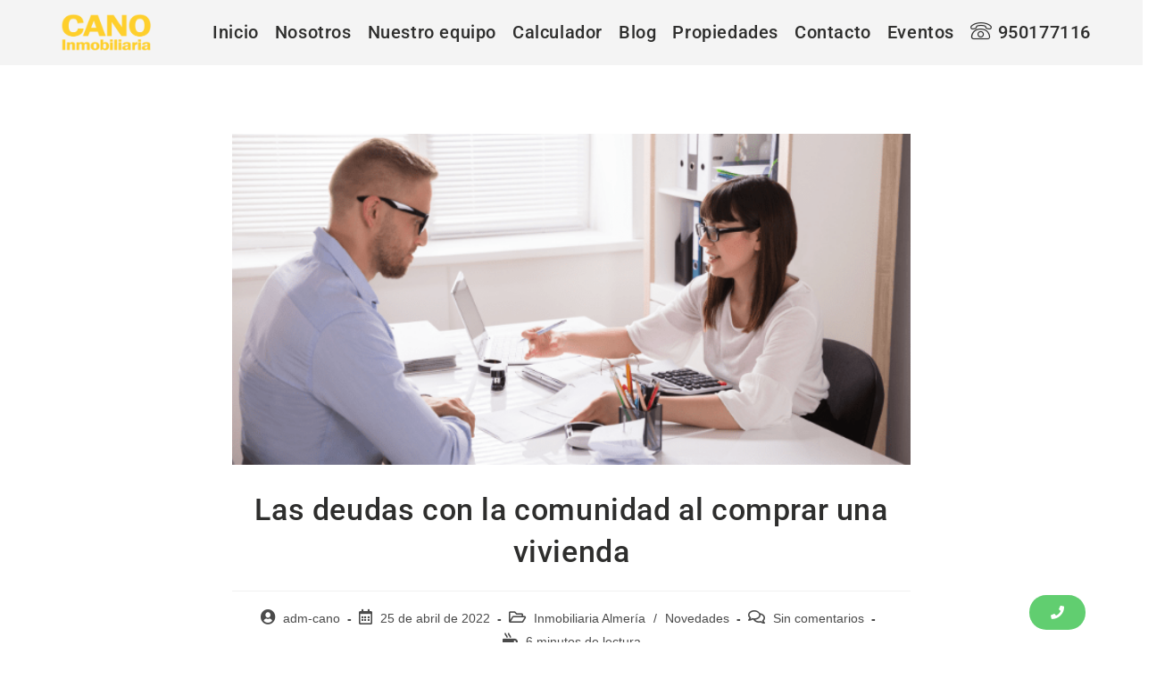

--- FILE ---
content_type: text/html; charset=UTF-8
request_url: https://www.inmobiliariacano.es/las-deudas-con-la-comunidad-al-comprar-una-vivienda/
body_size: 33746
content:
<!DOCTYPE html>
<html class="html" lang="es">
<head>
	<meta charset="UTF-8">
	<link rel="profile" href="https://gmpg.org/xfn/11">

	<script>
window.JetpackScriptData = {"site":{"icon":"https://i0.wp.com/www.inmobiliariacano.es/wp-content/uploads/2022/04/cropped-icono_CANO2.png?w=64\u0026ssl=1","title":"Agencia Cano Inmobiliaria Almería","host":"unknown","is_wpcom_platform":false}};
</script>
			<style>								
					form#stickyelements-form input::-moz-placeholder{
						color: #4F4F4F;
					} 
					form#stickyelements-form input::-ms-input-placeholder{
						color: #4F4F4F					} 
					form#stickyelements-form input::-webkit-input-placeholder{
						color: #4F4F4F					}
					form#stickyelements-form input::placeholder{
						color: #4F4F4F					}
					form#stickyelements-form textarea::placeholder {
						color: #4F4F4F					}
					form#stickyelements-form textarea::-moz-placeholder {
						color: #4F4F4F					}					
			</style>	
			<meta name='robots' content='index, follow, max-image-preview:large, max-snippet:-1, max-video-preview:-1' />

<!-- Google Tag Manager for WordPress by gtm4wp.com -->
<script data-cfasync="false" data-pagespeed-no-defer>
	var gtm4wp_datalayer_name = "dataLayer";
	var dataLayer = dataLayer || [];
</script>
<!-- End Google Tag Manager for WordPress by gtm4wp.com --><link rel="pingback" href="https://www.inmobiliariacano.es/xmlrpc.php">
<meta name="viewport" content="width=device-width, initial-scale=1">
	<!-- This site is optimized with the Yoast SEO plugin v26.8 - https://yoast.com/product/yoast-seo-wordpress/ -->
	<title>Las deudas con la comunidad al comprar una vivienda</title>
	<meta name="description" content="Averiguar si hay deudas con la comunidad de vecinos no siempre está en esas cosas que tienen mucho que ver con la compra de la vivienda" />
	<link rel="canonical" href="https://www.inmobiliariacano.es/las-deudas-con-la-comunidad-al-comprar-una-vivienda/" />
	<meta property="og:locale" content="es_ES" />
	<meta property="og:type" content="article" />
	<meta property="og:title" content="Las deudas con la comunidad al comprar una vivienda" />
	<meta property="og:description" content="Averiguar si hay deudas con la comunidad de vecinos no siempre está en esas cosas que tienen mucho que ver con la compra de la vivienda" />
	<meta property="og:url" content="https://www.inmobiliariacano.es/las-deudas-con-la-comunidad-al-comprar-una-vivienda/" />
	<meta property="og:site_name" content="Agencia Cano Inmobiliaria Almería" />
	<meta property="article:publisher" content="https://www.facebook.com/inmobiliariacanoalmeria" />
	<meta property="article:published_time" content="2022-04-25T11:35:33+00:00" />
	<meta property="article:modified_time" content="2022-07-18T10:47:37+00:00" />
	<meta property="og:image" content="https://www.inmobiliariacano.es/wp-content/uploads/2022/04/26.png" />
	<meta property="og:image:width" content="657" />
	<meta property="og:image:height" content="321" />
	<meta property="og:image:type" content="image/png" />
	<meta name="author" content="adm-cano" />
	<meta name="twitter:card" content="summary_large_image" />
	<meta name="twitter:label1" content="Escrito por" />
	<meta name="twitter:data1" content="adm-cano" />
	<meta name="twitter:label2" content="Tiempo de lectura" />
	<meta name="twitter:data2" content="4 minutos" />
	<script type="application/ld+json" class="yoast-schema-graph">{"@context":"https://schema.org","@graph":[{"@type":["Article","BlogPosting"],"@id":"https://www.inmobiliariacano.es/las-deudas-con-la-comunidad-al-comprar-una-vivienda/#article","isPartOf":{"@id":"https://www.inmobiliariacano.es/las-deudas-con-la-comunidad-al-comprar-una-vivienda/"},"author":{"name":"adm-cano","@id":"https://www.inmobiliariacano.es/#/schema/person/83f5286552c3ae3cc05b5b11c0af0009"},"headline":"Las deudas con la comunidad al comprar una vivienda","datePublished":"2022-04-25T11:35:33+00:00","dateModified":"2022-07-18T10:47:37+00:00","mainEntityOfPage":{"@id":"https://www.inmobiliariacano.es/las-deudas-con-la-comunidad-al-comprar-una-vivienda/"},"wordCount":766,"commentCount":0,"publisher":{"@id":"https://www.inmobiliariacano.es/#organization"},"image":{"@id":"https://www.inmobiliariacano.es/las-deudas-con-la-comunidad-al-comprar-una-vivienda/#primaryimage"},"thumbnailUrl":"https://www.inmobiliariacano.es/wp-content/uploads/2022/04/26.png","keywords":["almería","almería casa","almería casas","almeria inmobiliaria","alquiler casas","casa almería","casa alquiler almería","casa en almeria","casas en alquiler almeria","casas en venta almeria","compro piso","heredada","inmobiliaria almería","inmobiliaria cano","inmobiliaria en almeria","inmobiliarias en almeria","la cano","la separación de bienes","pisos en aguadulce","pisos en almeria","pisos en roquetas de mar","que es albacea","que es un albacea","viviendas en aguadulce","viviendas en almeria","viviendas en retamar","viviendas en roquetas de mar"],"articleSection":["Inmobiliaria Almería","Novedades"],"inLanguage":"es","potentialAction":[{"@type":"CommentAction","name":"Comment","target":["https://www.inmobiliariacano.es/las-deudas-con-la-comunidad-al-comprar-una-vivienda/#respond"]}]},{"@type":["WebPage","ItemPage"],"@id":"https://www.inmobiliariacano.es/las-deudas-con-la-comunidad-al-comprar-una-vivienda/","url":"https://www.inmobiliariacano.es/las-deudas-con-la-comunidad-al-comprar-una-vivienda/","name":"Las deudas con la comunidad al comprar una vivienda","isPartOf":{"@id":"https://www.inmobiliariacano.es/#website"},"primaryImageOfPage":{"@id":"https://www.inmobiliariacano.es/las-deudas-con-la-comunidad-al-comprar-una-vivienda/#primaryimage"},"image":{"@id":"https://www.inmobiliariacano.es/las-deudas-con-la-comunidad-al-comprar-una-vivienda/#primaryimage"},"thumbnailUrl":"https://www.inmobiliariacano.es/wp-content/uploads/2022/04/26.png","datePublished":"2022-04-25T11:35:33+00:00","dateModified":"2022-07-18T10:47:37+00:00","description":"Averiguar si hay deudas con la comunidad de vecinos no siempre está en esas cosas que tienen mucho que ver con la compra de la vivienda","breadcrumb":{"@id":"https://www.inmobiliariacano.es/las-deudas-con-la-comunidad-al-comprar-una-vivienda/#breadcrumb"},"inLanguage":"es","potentialAction":[{"@type":"ReadAction","target":["https://www.inmobiliariacano.es/las-deudas-con-la-comunidad-al-comprar-una-vivienda/"]}]},{"@type":"ImageObject","inLanguage":"es","@id":"https://www.inmobiliariacano.es/las-deudas-con-la-comunidad-al-comprar-una-vivienda/#primaryimage","url":"https://www.inmobiliariacano.es/wp-content/uploads/2022/04/26.png","contentUrl":"https://www.inmobiliariacano.es/wp-content/uploads/2022/04/26.png","width":657,"height":321,"caption":"Cano inmobiliaria Almería"},{"@type":"BreadcrumbList","@id":"https://www.inmobiliariacano.es/las-deudas-con-la-comunidad-al-comprar-una-vivienda/#breadcrumb","itemListElement":[{"@type":"ListItem","position":1,"name":"Portada","item":"https://www.inmobiliariacano.es/"},{"@type":"ListItem","position":2,"name":"Las deudas con la comunidad al comprar una vivienda"}]},{"@type":"WebSite","@id":"https://www.inmobiliariacano.es/#website","url":"https://www.inmobiliariacano.es/","name":"Agencia Cano Inmobiliaria Almería","description":"Cano Inmobiliaria en Almería","publisher":{"@id":"https://www.inmobiliariacano.es/#organization"},"potentialAction":[{"@type":"SearchAction","target":{"@type":"EntryPoint","urlTemplate":"https://www.inmobiliariacano.es/?s={search_term_string}"},"query-input":{"@type":"PropertyValueSpecification","valueRequired":true,"valueName":"search_term_string"}}],"inLanguage":"es"},{"@type":"Organization","@id":"https://www.inmobiliariacano.es/#organization","name":"Agencia Cano Inmobiliaria - Inmobiliaria en Almería","url":"https://www.inmobiliariacano.es/","logo":{"@type":"ImageObject","inLanguage":"es","@id":"https://www.inmobiliariacano.es/#/schema/logo/image/","url":"https://i0.wp.com/www.inmobiliariacano.es/wp-content/uploads/2022/03/5.-20220225_190857-scaled.jpg?fit=2560%2C1440&ssl=1","contentUrl":"https://i0.wp.com/www.inmobiliariacano.es/wp-content/uploads/2022/03/5.-20220225_190857-scaled.jpg?fit=2560%2C1440&ssl=1","width":2560,"height":1440,"caption":"Agencia Cano Inmobiliaria - Inmobiliaria en Almería"},"image":{"@id":"https://www.inmobiliariacano.es/#/schema/logo/image/"},"sameAs":["https://www.facebook.com/inmobiliariacanoalmeria","https://www.instagram.com/inmobiliariacanoalmeria/","https://www.linkedin.com/company/inmobiliariacanoalmeria","https://www.youtube.com/c/InmobiliariaCanoalmeria"]},{"@type":"Person","@id":"https://www.inmobiliariacano.es/#/schema/person/83f5286552c3ae3cc05b5b11c0af0009","name":"adm-cano","image":{"@type":"ImageObject","inLanguage":"es","@id":"https://www.inmobiliariacano.es/#/schema/person/image/","url":"https://secure.gravatar.com/avatar/1c4eab212c64bb4ae4832a333e885759f8693fa2494299e7e030de417d0ffc9f?s=96&d=mm&r=g","contentUrl":"https://secure.gravatar.com/avatar/1c4eab212c64bb4ae4832a333e885759f8693fa2494299e7e030de417d0ffc9f?s=96&d=mm&r=g","caption":"adm-cano"},"sameAs":["https://www.inmobiliariacano.es"]}]}</script>
	<!-- / Yoast SEO plugin. -->


<link rel='dns-prefetch' href='//www.googletagmanager.com' />
<link rel='dns-prefetch' href='//stats.wp.com' />
<link rel='dns-prefetch' href='//fonts.googleapis.com' />
<link rel="alternate" type="application/rss+xml" title="Agencia Cano Inmobiliaria Almería &raquo; Feed" href="https://www.inmobiliariacano.es/feed/" />
<link rel="alternate" type="application/rss+xml" title="Agencia Cano Inmobiliaria Almería &raquo; Feed de los comentarios" href="https://www.inmobiliariacano.es/comments/feed/" />
<link rel="alternate" type="application/rss+xml" title="Agencia Cano Inmobiliaria Almería &raquo; Comentario Las deudas con la comunidad al comprar una vivienda del feed" href="https://www.inmobiliariacano.es/las-deudas-con-la-comunidad-al-comprar-una-vivienda/feed/" />
<link rel="alternate" title="oEmbed (JSON)" type="application/json+oembed" href="https://www.inmobiliariacano.es/wp-json/oembed/1.0/embed?url=https%3A%2F%2Fwww.inmobiliariacano.es%2Flas-deudas-con-la-comunidad-al-comprar-una-vivienda%2F" />
<link rel="alternate" title="oEmbed (XML)" type="text/xml+oembed" href="https://www.inmobiliariacano.es/wp-json/oembed/1.0/embed?url=https%3A%2F%2Fwww.inmobiliariacano.es%2Flas-deudas-con-la-comunidad-al-comprar-una-vivienda%2F&#038;format=xml" />
<style id='wp-img-auto-sizes-contain-inline-css'>
img:is([sizes=auto i],[sizes^="auto," i]){contain-intrinsic-size:3000px 1500px}
/*# sourceURL=wp-img-auto-sizes-contain-inline-css */
</style>
<link rel='stylesheet' id='wpforms-classic-full-css' href='https://www.inmobiliariacano.es/wp-content/plugins/wpforms%203/assets/css/frontend/classic/wpforms-full.min.css?ver=1.8.5.2' media='all' />
<link rel='stylesheet' id='elementor-frontend-css' href='https://www.inmobiliariacano.es/wp-content/plugins/elementor/assets/css/frontend.min.css?ver=3.30.4' media='all' />
<link rel='stylesheet' id='eael-general-css' href='https://www.inmobiliariacano.es/wp-content/plugins/essential-addons-for-elementor-lite/assets/front-end/css/view/general.min.css?ver=6.2.2' media='all' />
<link rel='stylesheet' id='eael-8721-css' href='https://www.inmobiliariacano.es/wp-content/uploads/essential-addons-elementor/eael-8721.css?ver=1658148457' media='all' />
<link rel='stylesheet' id='elementor-post-8721-css' href='https://www.inmobiliariacano.es/wp-content/uploads/elementor/css/post-8721.css?ver=1753897000' media='all' />
<link rel='stylesheet' id='dashicons-css' href='https://www.inmobiliariacano.es/wp-includes/css/dashicons.min.css?ver=6.9' media='all' />
<link rel='stylesheet' id='foundation-icons-css' href='https://www.inmobiliariacano.es/wp-content/plugins/ocean-extra/includes/menu-icons/includes/library/icon-selector/css/types/foundation-icons.min.css?ver=3.0' media='all' />
<link rel='stylesheet' id='genericons-css' href='https://www.inmobiliariacano.es/wp-content/plugins/ocean-extra/includes/menu-icons/includes/library/icon-selector/css/types/genericons.min.css?ver=3.4' media='all' />
<style id='wp-emoji-styles-inline-css'>

	img.wp-smiley, img.emoji {
		display: inline !important;
		border: none !important;
		box-shadow: none !important;
		height: 1em !important;
		width: 1em !important;
		margin: 0 0.07em !important;
		vertical-align: -0.1em !important;
		background: none !important;
		padding: 0 !important;
	}
/*# sourceURL=wp-emoji-styles-inline-css */
</style>
<style id='classic-theme-styles-inline-css'>
/*! This file is auto-generated */
.wp-block-button__link{color:#fff;background-color:#32373c;border-radius:9999px;box-shadow:none;text-decoration:none;padding:calc(.667em + 2px) calc(1.333em + 2px);font-size:1.125em}.wp-block-file__button{background:#32373c;color:#fff;text-decoration:none}
/*# sourceURL=/wp-includes/css/classic-themes.min.css */
</style>
<link rel='stylesheet' id='contact-form-7-css' href='https://www.inmobiliariacano.es/wp-content/plugins/contact-form-7/includes/css/styles.css?ver=6.1' media='all' />
<link rel='stylesheet' id='embedpress-style-css' href='https://www.inmobiliariacano.es/wp-content/plugins/embedpress/assets/css/embedpress.css?ver=4.2.9' media='all' />
<link rel='stylesheet' id='cmplz-general-css' href='https://www.inmobiliariacano.es/wp-content/plugins/complianz-gdpr/assets/css/cookieblocker.min.css?ver=1753894427' media='all' />
<link rel='stylesheet' id='font-awesome-css' href='https://www.inmobiliariacano.es/wp-content/themes/oceanwp/assets/fonts/fontawesome/css/all.min.css?ver=6.4.2' media='all' />
<link rel='stylesheet' id='simple-line-icons-css' href='https://www.inmobiliariacano.es/wp-content/themes/oceanwp/assets/css/third/simple-line-icons.min.css?ver=2.4.0' media='all' />
<link rel='stylesheet' id='oceanwp-style-css' href='https://www.inmobiliariacano.es/wp-content/themes/oceanwp/assets/css/style.min.css?ver=3.5.5' media='all' />
<link rel='stylesheet' id='oceanwp-google-font-roboto-css' href='//fonts.googleapis.com/css?family=Roboto%3A100%2C200%2C300%2C400%2C500%2C600%2C700%2C800%2C900%2C100i%2C200i%2C300i%2C400i%2C500i%2C600i%2C700i%2C800i%2C900i&#038;subset=latin&#038;display=swap&#038;ver=6.9' media='all' />
<link rel='stylesheet' id='eael-11479-css' href='https://www.inmobiliariacano.es/wp-content/uploads/essential-addons-elementor/eael-11479.css?ver=1658148457' media='all' />
<link rel='stylesheet' id='widget-spacer-css' href='https://www.inmobiliariacano.es/wp-content/plugins/elementor/assets/css/widget-spacer.min.css?ver=3.30.4' media='all' />
<link rel='stylesheet' id='e-animation-fadeInLeft-css' href='https://www.inmobiliariacano.es/wp-content/plugins/elementor/assets/lib/animations/styles/fadeInLeft.min.css?ver=3.30.4' media='all' />
<link rel='stylesheet' id='widget-image-css' href='https://www.inmobiliariacano.es/wp-content/plugins/elementor/assets/css/widget-image.min.css?ver=3.30.4' media='all' />
<link rel='stylesheet' id='swiper-css' href='https://www.inmobiliariacano.es/wp-content/plugins/elementor/assets/lib/swiper/v8/css/swiper.min.css?ver=8.4.5' media='all' />
<link rel='stylesheet' id='e-swiper-css' href='https://www.inmobiliariacano.es/wp-content/plugins/elementor/assets/css/conditionals/e-swiper.min.css?ver=3.30.4' media='all' />
<link rel='stylesheet' id='e-animation-shrink-css' href='https://www.inmobiliariacano.es/wp-content/plugins/elementor/assets/lib/animations/styles/e-animation-shrink.min.css?ver=3.30.4' media='all' />
<link rel='stylesheet' id='widget-social-icons-css' href='https://www.inmobiliariacano.es/wp-content/plugins/elementor/assets/css/widget-social-icons.min.css?ver=3.30.4' media='all' />
<link rel='stylesheet' id='e-apple-webkit-css' href='https://www.inmobiliariacano.es/wp-content/plugins/elementor/assets/css/conditionals/apple-webkit.min.css?ver=3.30.4' media='all' />
<link rel='stylesheet' id='e-shapes-css' href='https://www.inmobiliariacano.es/wp-content/plugins/elementor/assets/css/conditionals/shapes.min.css?ver=3.30.4' media='all' />
<link rel='stylesheet' id='e-sticky-css' href='https://www.inmobiliariacano.es/wp-content/plugins/pro-elements/assets/css/modules/sticky.min.css?ver=3.30.0' media='all' />
<link rel='stylesheet' id='e-animation-fadeInUp-css' href='https://www.inmobiliariacano.es/wp-content/plugins/elementor/assets/lib/animations/styles/fadeInUp.min.css?ver=3.30.4' media='all' />
<link rel='stylesheet' id='elementor-icons-css' href='https://www.inmobiliariacano.es/wp-content/plugins/elementor/assets/lib/eicons/css/elementor-icons.min.css?ver=5.43.0' media='all' />
<style id='elementor-icons-inline-css'>

		.elementor-add-new-section .elementor-add-templately-promo-button{
            background-color: #5d4fff;
            background-image: url(https://www.inmobiliariacano.es/wp-content/plugins/essential-addons-for-elementor-lite/assets/admin/images/templately/logo-icon.svg);
            background-repeat: no-repeat;
            background-position: center center;
            position: relative;
        }
        
		.elementor-add-new-section .elementor-add-templately-promo-button > i{
            height: 12px;
        }
        
        body .elementor-add-new-section .elementor-add-section-area-button {
            margin-left: 0;
        }

		.elementor-add-new-section .elementor-add-templately-promo-button{
            background-color: #5d4fff;
            background-image: url(https://www.inmobiliariacano.es/wp-content/plugins/essential-addons-for-elementor-lite/assets/admin/images/templately/logo-icon.svg);
            background-repeat: no-repeat;
            background-position: center center;
            position: relative;
        }
        
		.elementor-add-new-section .elementor-add-templately-promo-button > i{
            height: 12px;
        }
        
        body .elementor-add-new-section .elementor-add-section-area-button {
            margin-left: 0;
        }
/*# sourceURL=elementor-icons-inline-css */
</style>
<link rel='stylesheet' id='elementor-post-7-css' href='https://www.inmobiliariacano.es/wp-content/uploads/elementor/css/post-7.css?ver=1753897000' media='all' />
<link rel='stylesheet' id='elementor-post-4570-css' href='https://www.inmobiliariacano.es/wp-content/uploads/elementor/css/post-4570.css?ver=1753898605' media='all' />
<link rel='stylesheet' id='elementor-post-11479-css' href='https://www.inmobiliariacano.es/wp-content/uploads/elementor/css/post-11479.css?ver=1767561046' media='all' />
<link rel='stylesheet' id='ekit-widget-styles-css' href='https://www.inmobiliariacano.es/wp-content/plugins/elementskit-lite/widgets/init/assets/css/widget-styles.css?ver=3.5.6' media='all' />
<link rel='stylesheet' id='ekit-responsive-css' href='https://www.inmobiliariacano.es/wp-content/plugins/elementskit-lite/widgets/init/assets/css/responsive.css?ver=3.5.6' media='all' />
<link rel='stylesheet' id='oe-widgets-style-css' href='https://www.inmobiliariacano.es/wp-content/plugins/ocean-extra/assets/css/widgets.css?ver=6.9' media='all' />
<link rel='stylesheet' id='font-awesome-css-css' href='https://www.inmobiliariacano.es/wp-content/plugins/mystickyelements/css/font-awesome.min.css?ver=2.3.0' media='all' />
<link rel='stylesheet' id='mystickyelements-front-css-css' href='https://www.inmobiliariacano.es/wp-content/plugins/mystickyelements/css/mystickyelements-front.min.css?ver=2.3.0' media='all' />
<style id='mystickyelements-front-css-inline-css'>
.mystickyelements-fixed,
									.mystickyelements-fixed ul,
									form#stickyelements-form select,
									form#stickyelements-form input,
									form#stickyelements-form textarea,
									.element-contact-form .contact-form-heading {
										font-family: Roboto;
									}.mystickyelements-contact-form[dir="rtl"],
									.mystickyelements-contact-form[dir="rtl"] .element-contact-form .contact-form-heading,
									.mystickyelements-contact-form[dir="rtl"] form#stickyelements-form input,
									.mystickyelements-contact-form[dir="rtl"] form#stickyelements-form textarea,
									.mystickyelements-fixed[dir="rtl"] .mystickyelements-social-icon,
									.mystickyelements-fixed[dir="rtl"] .mystickyelements-social-text,
									html[dir="rtl"] .mystickyelements-contact-form,
									html[dir="rtl"] .mystickyelements-contact-form .element-contact-form .contact-form-heading,
									html[dir="rtl"] .mystickyelements-contact-form form#stickyelements-form input,
									html[dir="rtl"] .mystickyelements-contact-form form#stickyelements-form textarea,
									html[dir="rtl"] .mystickyelements-fixed .mystickyelements-social-icon,
									html[dir="rtl"] .mystickyelements-fixed .mystickyelements-social-text {
										font-family: Roboto;
									}
/*# sourceURL=mystickyelements-front-css-inline-css */
</style>
<link rel='stylesheet' id='intl-tel-input-css' href='https://www.inmobiliariacano.es/wp-content/plugins/mystickyelements/intl-tel-input-src/build/css/intlTelInput.css?ver=2.3.0' media='all' />
<link rel='stylesheet' id='elementor-gf-local-roboto-css' href='https://www.inmobiliariacano.es/wp-content/uploads/elementor/google-fonts/css/roboto.css?ver=1753894502' media='all' />
<link rel='stylesheet' id='elementor-gf-local-robotoslab-css' href='https://www.inmobiliariacano.es/wp-content/uploads/elementor/google-fonts/css/robotoslab.css?ver=1753894504' media='all' />
<link rel='stylesheet' id='elementor-icons-shared-0-css' href='https://www.inmobiliariacano.es/wp-content/plugins/elementor/assets/lib/font-awesome/css/fontawesome.min.css?ver=5.15.3' media='all' />
<link rel='stylesheet' id='elementor-icons-fa-solid-css' href='https://www.inmobiliariacano.es/wp-content/plugins/elementor/assets/lib/font-awesome/css/solid.min.css?ver=5.15.3' media='all' />
<link rel='stylesheet' id='elementor-icons-fa-regular-css' href='https://www.inmobiliariacano.es/wp-content/plugins/elementor/assets/lib/font-awesome/css/regular.min.css?ver=5.15.3' media='all' />
<link rel='stylesheet' id='elementor-icons-fa-brands-css' href='https://www.inmobiliariacano.es/wp-content/plugins/elementor/assets/lib/font-awesome/css/brands.min.css?ver=5.15.3' media='all' />
<script src="https://www.inmobiliariacano.es/wp-includes/js/jquery/jquery.min.js?ver=3.7.1" id="jquery-core-js"></script>
<script src="https://www.inmobiliariacano.es/wp-includes/js/jquery/jquery-migrate.min.js?ver=3.4.1" id="jquery-migrate-js"></script>

<!-- Fragmento de código de la etiqueta de Google (gtag.js) añadida por Site Kit -->
<!-- Fragmento de código de Google Analytics añadido por Site Kit -->
<script src="https://www.googletagmanager.com/gtag/js?id=GT-PJ46VZL" id="google_gtagjs-js" async></script>
<script id="google_gtagjs-js-after">
window.dataLayer = window.dataLayer || [];function gtag(){dataLayer.push(arguments);}
gtag("set","linker",{"domains":["www.inmobiliariacano.es"]});
gtag("js", new Date());
gtag("set", "developer_id.dZTNiMT", true);
gtag("config", "GT-PJ46VZL");
//# sourceURL=google_gtagjs-js-after
</script>
<link rel="https://api.w.org/" href="https://www.inmobiliariacano.es/wp-json/" /><link rel="alternate" title="JSON" type="application/json" href="https://www.inmobiliariacano.es/wp-json/wp/v2/posts/4570" /><link rel="EditURI" type="application/rsd+xml" title="RSD" href="https://www.inmobiliariacano.es/xmlrpc.php?rsd" />
<meta name="generator" content="WordPress 6.9" />
<link rel='shortlink' href='https://www.inmobiliariacano.es/?p=4570' />
<meta name="generator" content="Site Kit by Google 1.170.0" />	<style>img#wpstats{display:none}</style>
					<style>.cmplz-hidden {
					display: none !important;
				}</style>
<!-- Google Tag Manager for WordPress by gtm4wp.com -->
<!-- GTM Container placement set to manual -->
<script data-cfasync="false" data-pagespeed-no-defer>
	var dataLayer_content = {"pagePostType":"post","pagePostType2":"single-post","pageCategory":["inmobiliaria-almeria","novedades"],"pageAttributes":["almeria","almeria-casa","almeria-casas","almeria-inmobiliaria","alquiler-casas","casa-almeria","casa-alquiler-almeria","casa-en-almeria","casas-en-alquiler-almeria","casas-en-venta-almeria","compro-piso","heredada","inmobiliaria-almeria","inmobiliaria-cano","inmobiliaria-en-almeria","inmobiliarias-en-almeria","la-cano","la-separacion-de-bienes","pisos-en-aguadulce","pisos-en-almeria","pisos-en-roquetas-de-mar","que-es-albacea","que-es-un-albacea","viviendas-en-aguadulce","viviendas-en-almeria","viviendas-en-retamar","viviendas-en-roquetas-de-mar"],"pagePostAuthor":"adm-cano"};
	dataLayer.push( dataLayer_content );
</script>
<script data-cfasync="false" data-pagespeed-no-defer>
(function(w,d,s,l,i){w[l]=w[l]||[];w[l].push({'gtm.start':
new Date().getTime(),event:'gtm.js'});var f=d.getElementsByTagName(s)[0],
j=d.createElement(s),dl=l!='dataLayer'?'&l='+l:'';j.async=true;j.src=
'//www.googletagmanager.com/gtm.js?id='+i+dl;f.parentNode.insertBefore(j,f);
})(window,document,'script','dataLayer','GTM-57SVSQV');
</script>
<!-- End Google Tag Manager for WordPress by gtm4wp.com -->
		<script>
		(function(h,o,t,j,a,r){
			h.hj=h.hj||function(){(h.hj.q=h.hj.q||[]).push(arguments)};
			h._hjSettings={hjid:3024973,hjsv:5};
			a=o.getElementsByTagName('head')[0];
			r=o.createElement('script');r.async=1;
			r.src=t+h._hjSettings.hjid+j+h._hjSettings.hjsv;
			a.appendChild(r);
		})(window,document,'//static.hotjar.com/c/hotjar-','.js?sv=');
		</script>
		<meta name="generator" content="Elementor 3.30.4; features: additional_custom_breakpoints; settings: css_print_method-external, google_font-enabled, font_display-auto">
			<style>
				.e-con.e-parent:nth-of-type(n+4):not(.e-lazyloaded):not(.e-no-lazyload),
				.e-con.e-parent:nth-of-type(n+4):not(.e-lazyloaded):not(.e-no-lazyload) * {
					background-image: none !important;
				}
				@media screen and (max-height: 1024px) {
					.e-con.e-parent:nth-of-type(n+3):not(.e-lazyloaded):not(.e-no-lazyload),
					.e-con.e-parent:nth-of-type(n+3):not(.e-lazyloaded):not(.e-no-lazyload) * {
						background-image: none !important;
					}
				}
				@media screen and (max-height: 640px) {
					.e-con.e-parent:nth-of-type(n+2):not(.e-lazyloaded):not(.e-no-lazyload),
					.e-con.e-parent:nth-of-type(n+2):not(.e-lazyloaded):not(.e-no-lazyload) * {
						background-image: none !important;
					}
				}
			</style>
			<link rel="icon" href="https://www.inmobiliariacano.es/wp-content/uploads/2022/04/cropped-icono_CANO2-32x32.png" sizes="32x32" />
<link rel="icon" href="https://www.inmobiliariacano.es/wp-content/uploads/2022/04/cropped-icono_CANO2-192x192.png" sizes="192x192" />
<link rel="apple-touch-icon" href="https://www.inmobiliariacano.es/wp-content/uploads/2022/04/cropped-icono_CANO2-180x180.png" />
<meta name="msapplication-TileImage" content="https://www.inmobiliariacano.es/wp-content/uploads/2022/04/cropped-icono_CANO2-270x270.png" />
		<style id="wp-custom-css">
			/*ESTILO FORMULARIO CANO CLUB*/@media only screen and (max-width:600px) div.wpforms-container-full .wpforms-form .wpforms-field:not(.wpforms-field-phone):not(.wpforms-field-select-style-modern){display:inline-grid;overflow-x:hidden;width:fit-content}/* .elementor-9929 .elementor-element.elementor-element-a50d087 .eael-wpforms .wpforms-field input:not([type=radio]):not([type=checkbox]):not([type=submit]):not([type=button]):not([type=image]):not([type=file]),.elementor-9929 .elementor-element.elementor-element-a50d087 .eael-wpforms .wpforms-field textarea,.elementor-9929 .elementor-element.elementor-element-a50d087 .eael-wpforms .wpforms-field select{text-align:center;color:#c1c1c1}*/body .theme-button,body input[type="submit"],body button[type="submit"],body button,body .button,body div.wpforms-container-full .wpforms-form input[type=submit],body div.wpforms-container-full .wpforms-form button[type=submit],body div.wpforms-container-full .wpforms-form .wpforms-page-button{color:#000;font-family:'Lato';border:1px solid #000}/* NUMEROS PASO A PASO*/.elementor-element div.wpforms-container-full,.elementor-element div.wpforms-container-full .wpforms-form *{visibility:inherit;text-align:center;color:#e3be50;font-family:'Lato'}/*ESTILO WIDGETS*/#footer-widgets .footer-box{padding:0 15px;margin:0;line-height:0.2;font-size:small}#footer-widgets .footer-box .footer-widget{display:inline;font-size:18px}input.wpcf7-form-control.wpcf7-file.wpcf7-validates-as-required{max-width:56%;display:block}@media only screen and (max-width:600px){div.wp-block-spacer{/*display:none;*/height:15px;margin-bottom:-90px margin-top:-40px}}@media only screen and (max-width:600px){div.footer-box.span_1_of_4 .col.col-1{text-align:left;padding:25px}}.form a:link{color:#fff}@media only screen and (max-width:600px){div.footer-box span_1_of_4 col col-1{margin-bottom:-50px}}@media only screen and (max-width:600px){div.footer-box span_1_of_4 col col-2{margin-bottom:-50px}}@media only screen and (max-width:600px){footer-box span_1_of_4 col col-3{margin-bottom:-50px}}@media only screen and (max-width:600px){footer-box span_1_of_4 col col-4{margin-bottom:-50px}}@media only screen and (max-width:600px){.elementor-1814 .elementor-element.elementor-element-6372bf9 .elementskit-navbar-nav>li.current-menu-ancestor>a{color:#Fff}}@media only screen and (max-width:600px){.elementskit-dropdown .elementskit-submenu-panel .elementskit-dropdown-open{color:#fff}}#footer-widgets .footer-box .widget-title{color:#f4c408;font-size:18px}/*AUMENTO TXT FORMULARIO*/input.wpcf7-form-control.wpcf7-text.wpcf7-validates-as-required{font-size:x-large}textarea.wpcf7-form-control.wpcf7-textarea{font-size:x-large}div.wpcf7-response-output{color:#f5f5f5}#footer-widgets .footer-box .widget-title{color:#f4c408;font-size:18px;padding-left:6px}#site-header #site-logo #site-logo-inner a img,#site-header.center-header #site-navigation-wrap .middle-site-logo a img{max-height:246px;width:110px}div.wpforms-container-full .wpforms-form label.wpforms-error{background-color:cornsilk}/* OCULTAR EL CAPTCHAR*/.grecaptcha-badge{visibility:hidden}		</style>
		<!-- OceanWP CSS -->
<style type="text/css">
/* General CSS */a:hover,a.light:hover,.theme-heading .text::before,.theme-heading .text::after,#top-bar-content >a:hover,#top-bar-social li.oceanwp-email a:hover,#site-navigation-wrap .dropdown-menu >li >a:hover,#site-header.medium-header #medium-searchform button:hover,.oceanwp-mobile-menu-icon a:hover,.blog-entry.post .blog-entry-header .entry-title a:hover,.blog-entry.post .blog-entry-readmore a:hover,.blog-entry.thumbnail-entry .blog-entry-category a,ul.meta li a:hover,.dropcap,.single nav.post-navigation .nav-links .title,body .related-post-title a:hover,body #wp-calendar caption,body .contact-info-widget.default i,body .contact-info-widget.big-icons i,body .custom-links-widget .oceanwp-custom-links li a:hover,body .custom-links-widget .oceanwp-custom-links li a:hover:before,body .posts-thumbnails-widget li a:hover,body .social-widget li.oceanwp-email a:hover,.comment-author .comment-meta .comment-reply-link,#respond #cancel-comment-reply-link:hover,#footer-widgets .footer-box a:hover,#footer-bottom a:hover,#footer-bottom #footer-bottom-menu a:hover,.sidr a:hover,.sidr-class-dropdown-toggle:hover,.sidr-class-menu-item-has-children.active >a,.sidr-class-menu-item-has-children.active >a >.sidr-class-dropdown-toggle,input[type=checkbox]:checked:before{color:#0a0600}.single nav.post-navigation .nav-links .title .owp-icon use,.blog-entry.post .blog-entry-readmore a:hover .owp-icon use,body .contact-info-widget.default .owp-icon use,body .contact-info-widget.big-icons .owp-icon use{stroke:#0a0600}input[type="button"],input[type="reset"],input[type="submit"],button[type="submit"],.button,#site-navigation-wrap .dropdown-menu >li.btn >a >span,.thumbnail:hover i,.post-quote-content,.omw-modal .omw-close-modal,body .contact-info-widget.big-icons li:hover i,body div.wpforms-container-full .wpforms-form input[type=submit],body div.wpforms-container-full .wpforms-form button[type=submit],body div.wpforms-container-full .wpforms-form .wpforms-page-button{background-color:#0a0600}.thumbnail:hover .link-post-svg-icon{background-color:#0a0600}body .contact-info-widget.big-icons li:hover .owp-icon{background-color:#0a0600}.widget-title{border-color:#0a0600}blockquote{border-color:#0a0600}#searchform-dropdown{border-color:#0a0600}.dropdown-menu .sub-menu{border-color:#0a0600}.blog-entry.large-entry .blog-entry-readmore a:hover{border-color:#0a0600}.oceanwp-newsletter-form-wrap input[type="email"]:focus{border-color:#0a0600}.social-widget li.oceanwp-email a:hover{border-color:#0a0600}#respond #cancel-comment-reply-link:hover{border-color:#0a0600}body .contact-info-widget.big-icons li:hover i{border-color:#0a0600}#footer-widgets .oceanwp-newsletter-form-wrap input[type="email"]:focus{border-color:#0a0600}blockquote,.wp-block-quote{border-left-color:#0a0600}body .contact-info-widget.big-icons li:hover .owp-icon{border-color:#0a0600}input[type="button"]:hover,input[type="reset"]:hover,input[type="submit"]:hover,button[type="submit"]:hover,input[type="button"]:focus,input[type="reset"]:focus,input[type="submit"]:focus,button[type="submit"]:focus,.button:hover,.button:focus,#site-navigation-wrap .dropdown-menu >li.btn >a:hover >span,.post-quote-author,.omw-modal .omw-close-modal:hover,body div.wpforms-container-full .wpforms-form input[type=submit]:hover,body div.wpforms-container-full .wpforms-form button[type=submit]:hover,body div.wpforms-container-full .wpforms-form .wpforms-page-button:hover{background-color:#f4c408}a{color:#8c8c8c}a .owp-icon use{stroke:#8c8c8c}a:hover{color:#f4c408}a:hover .owp-icon use{stroke:#f4c408}.site-breadcrumbs a:hover,.background-image-page-header .site-breadcrumbs a:hover{color:#f7d513}.site-breadcrumbs a:hover .owp-icon use,.background-image-page-header .site-breadcrumbs a:hover .owp-icon use{stroke:#f7d513}form input[type="text"]:focus,form input[type="password"]:focus,form input[type="email"]:focus,form input[type="tel"]:focus,form input[type="url"]:focus,form input[type="search"]:focus,form textarea:focus,.select2-drop-active,.select2-dropdown-open.select2-drop-above .select2-choice,.select2-dropdown-open.select2-drop-above .select2-choices,.select2-drop.select2-drop-above.select2-drop-active,.select2-container-active .select2-choice,.select2-container-active .select2-choices{border-color:#2e2e2d}body div.wpforms-container-full .wpforms-form input:focus,body div.wpforms-container-full .wpforms-form textarea:focus,body div.wpforms-container-full .wpforms-form select:focus{border-color:#2e2e2d}body .theme-button,body input[type="submit"],body button[type="submit"],body button,body .button,body div.wpforms-container-full .wpforms-form input[type=submit],body div.wpforms-container-full .wpforms-form button[type=submit],body div.wpforms-container-full .wpforms-form .wpforms-page-button{background-color:#f4c408}body .theme-button:hover,body input[type="submit"]:hover,body button[type="submit"]:hover,body button:hover,body .button:hover,body div.wpforms-container-full .wpforms-form input[type=submit]:hover,body div.wpforms-container-full .wpforms-form input[type=submit]:active,body div.wpforms-container-full .wpforms-form button[type=submit]:hover,body div.wpforms-container-full .wpforms-form button[type=submit]:active,body div.wpforms-container-full .wpforms-form .wpforms-page-button:hover,body div.wpforms-container-full .wpforms-form .wpforms-page-button:active{background-color:#f4c408}/* Blog CSS */.single-post.content-max-width #wrap .thumbnail,.single-post.content-max-width #wrap .wp-block-buttons,.single-post.content-max-width #wrap .wp-block-verse,.single-post.content-max-width #wrap .entry-header,.single-post.content-max-width #wrap ul.meta,.single-post.content-max-width #wrap .entry-content p,.single-post.content-max-width #wrap .entry-content h1,.single-post.content-max-width #wrap .entry-content h2,.single-post.content-max-width #wrap .entry-content h3,.single-post.content-max-width #wrap .entry-content h4,.single-post.content-max-width #wrap .entry-content h5,.single-post.content-max-width #wrap .entry-content h6,.single-post.content-max-width #wrap .wp-block-image,.single-post.content-max-width #wrap .wp-block-gallery,.single-post.content-max-width #wrap .wp-block-video,.single-post.content-max-width #wrap .wp-block-quote,.single-post.content-max-width #wrap .wp-block-text-columns,.single-post.content-max-width #wrap .wp-block-code,.single-post.content-max-width #wrap .entry-content ul,.single-post.content-max-width #wrap .entry-content ol,.single-post.content-max-width #wrap .wp-block-cover-text,.single-post.content-max-width #wrap .wp-block-cover,.single-post.content-max-width #wrap .wp-block-columns,.single-post.content-max-width #wrap .post-tags,.single-post.content-max-width #wrap .comments-area,.single-post.content-max-width #wrap .wp-block-embed,#wrap .wp-block-separator.is-style-wide:not(.size-full){max-width:800px}.single-post.content-max-width #wrap .wp-block-image.alignleft,.single-post.content-max-width #wrap .wp-block-image.alignright{max-width:400px}.single-post.content-max-width #wrap .wp-block-image.alignleft{margin-left:calc( 50% - 400px)}.single-post.content-max-width #wrap .wp-block-image.alignright{margin-right:calc( 50% - 400px)}.single-post.content-max-width #wrap .wp-block-embed,.single-post.content-max-width #wrap .wp-block-verse{margin-left:auto;margin-right:auto}/* Header CSS */#site-logo #site-logo-inner,.oceanwp-social-menu .social-menu-inner,#site-header.full_screen-header .menu-bar-inner,.after-header-content .after-header-content-inner{height:73px}#site-navigation-wrap .dropdown-menu >li >a,.oceanwp-mobile-menu-icon a,.mobile-menu-close,.after-header-content-inner >a{line-height:73px}#site-header,.has-transparent-header .is-sticky #site-header,.has-vh-transparent .is-sticky #site-header.vertical-header,#searchform-header-replace{background-color:#f4f4f4}#site-header.has-header-media .overlay-header-media{background-color:rgba(0,0,0,0.5)}#site-logo #site-logo-inner a img,#site-header.center-header #site-navigation-wrap .middle-site-logo a img{max-width:246px}#site-header #site-logo #site-logo-inner a img,#site-header.center-header #site-navigation-wrap .middle-site-logo a img{max-height:246px}#searchform-dropdown input{color:#2e2e2d}#searchform-dropdown input{border-color:#2e2e2d}#searchform-dropdown input:focus{border-color:#2e2e2d}.effect-one #site-navigation-wrap .dropdown-menu >li >a.menu-link >span:after,.effect-three #site-navigation-wrap .dropdown-menu >li >a.menu-link >span:after,.effect-five #site-navigation-wrap .dropdown-menu >li >a.menu-link >span:before,.effect-five #site-navigation-wrap .dropdown-menu >li >a.menu-link >span:after,.effect-nine #site-navigation-wrap .dropdown-menu >li >a.menu-link >span:before,.effect-nine #site-navigation-wrap .dropdown-menu >li >a.menu-link >span:after{background-color:#f4c408}.effect-four #site-navigation-wrap .dropdown-menu >li >a.menu-link >span:before,.effect-four #site-navigation-wrap .dropdown-menu >li >a.menu-link >span:after,.effect-seven #site-navigation-wrap .dropdown-menu >li >a.menu-link:hover >span:after,.effect-seven #site-navigation-wrap .dropdown-menu >li.sfHover >a.menu-link >span:after{color:#f4c408}.effect-seven #site-navigation-wrap .dropdown-menu >li >a.menu-link:hover >span:after,.effect-seven #site-navigation-wrap .dropdown-menu >li.sfHover >a.menu-link >span:after{text-shadow:10px 0 #f4c408,-10px 0 #f4c408}#site-navigation-wrap .dropdown-menu >li >a{padding:0 9px}#site-navigation-wrap .dropdown-menu >li >a,.oceanwp-mobile-menu-icon a,#searchform-header-replace-close{color:#2e2e2d}#site-navigation-wrap .dropdown-menu >li >a .owp-icon use,.oceanwp-mobile-menu-icon a .owp-icon use,#searchform-header-replace-close .owp-icon use{stroke:#2e2e2d}#site-navigation-wrap .dropdown-menu >li >a:hover,.oceanwp-mobile-menu-icon a:hover,#searchform-header-replace-close:hover{color:#f4c408}#site-navigation-wrap .dropdown-menu >li >a:hover .owp-icon use,.oceanwp-mobile-menu-icon a:hover .owp-icon use,#searchform-header-replace-close:hover .owp-icon use{stroke:#f4c408}#site-navigation-wrap .dropdown-menu >.current-menu-item >a,#site-navigation-wrap .dropdown-menu >.current-menu-ancestor >a,#site-navigation-wrap .dropdown-menu >.current-menu-item >a:hover,#site-navigation-wrap .dropdown-menu >.current-menu-ancestor >a:hover{color:#2e2e2d}.dropdown-menu .sub-menu{min-width:270px}.dropdown-menu .sub-menu,#searchform-dropdown,.current-shop-items-dropdown{background-color:#f2f2f2}.dropdown-menu .sub-menu,#searchform-dropdown,.current-shop-items-dropdown{border-color:#f4c408}.dropdown-menu ul li a.menu-link{color:#2e2e2d}.dropdown-menu ul li a.menu-link .owp-icon use{stroke:#2e2e2d}.dropdown-menu ul li a.menu-link:hover{color:#2e2e2d}.dropdown-menu ul li a.menu-link:hover .owp-icon use{stroke:#2e2e2d}.navigation li.mega-cat ul li .mega-post-title a{color:#2e2e2d}.navigation li.mega-cat ul li .mega-post-date{color:#2e2e2d}.navigation li.mega-cat ul li .mega-post-date .owp-icon use{stroke:#2e2e2d}body .sidr a,body .sidr-class-dropdown-toggle,#mobile-dropdown ul li a,#mobile-dropdown ul li a .dropdown-toggle,#mobile-fullscreen ul li a,#mobile-fullscreen .oceanwp-social-menu.simple-social ul li a{color:#fcfcfc}#mobile-fullscreen a.close .close-icon-inner,#mobile-fullscreen a.close .close-icon-inner::after{background-color:#fcfcfc}body .sidr a:hover,body .sidr-class-dropdown-toggle:hover,body .sidr-class-dropdown-toggle .fa,body .sidr-class-menu-item-has-children.active >a,body .sidr-class-menu-item-has-children.active >a >.sidr-class-dropdown-toggle,#mobile-dropdown ul li a:hover,#mobile-dropdown ul li a .dropdown-toggle:hover,#mobile-dropdown .menu-item-has-children.active >a,#mobile-dropdown .menu-item-has-children.active >a >.dropdown-toggle,#mobile-fullscreen ul li a:hover,#mobile-fullscreen .oceanwp-social-menu.simple-social ul li a:hover{color:#f4c408}#mobile-fullscreen a.close:hover .close-icon-inner,#mobile-fullscreen a.close:hover .close-icon-inner::after{background-color:#f4c408}body .sidr-class-mobile-searchform input:focus,#mobile-dropdown #mobile-menu-search form input:focus,#mobile-fullscreen #mobile-search input:focus{border-color:#ffffff}/* Footer Widgets CSS */#footer-widgets,#footer-widgets p,#footer-widgets li a:before,#footer-widgets .contact-info-widget span.oceanwp-contact-title,#footer-widgets .recent-posts-date,#footer-widgets .recent-posts-comments,#footer-widgets .widget-recent-posts-icons li .fa{color:#f9f9f9}#footer-widgets .footer-box a,#footer-widgets a{color:#efefef}#footer-widgets .footer-box a:hover,#footer-widgets a:hover{color:#f4c408}/* Footer Bottom CSS */#footer-bottom{padding:0}#footer-bottom,#footer-bottom p{color:#e0e0e0}#footer-bottom a:hover,#footer-bottom #footer-bottom-menu a:hover{color:#f4c408}/* Sidebar CSS */.widget-title{border-color:#f4c408}/* Typography CSS */body{font-family:Roboto;font-weight:500;font-style:normal;font-size:18px;color:#2e2e2d}h1,h2,h3,h4,h5,h6,.theme-heading,.widget-title,.oceanwp-widget-recent-posts-title,.comment-reply-title,.entry-title,.sidebar-box .widget-title{font-family:Roboto;font-weight:500;color:#2e2e2d}h1{font-family:Roboto;font-weight:600;font-size:25px;color:#2e2e2d}#top-bar-content,#top-bar-social-alt{font-family:Roboto;font-weight:500;font-size:16px;line-height:1}#site-navigation-wrap .dropdown-menu >li >a,#site-header.full_screen-header .fs-dropdown-menu >li >a,#site-header.top-header #site-navigation-wrap .dropdown-menu >li >a,#site-header.center-header #site-navigation-wrap .dropdown-menu >li >a,#site-header.medium-header #site-navigation-wrap .dropdown-menu >li >a,.oceanwp-mobile-menu-icon a{font-family:Roboto;font-weight:500;font-style:normal;font-size:20px}.dropdown-menu ul li a.menu-link,#site-header.full_screen-header .fs-dropdown-menu ul.sub-menu li a{font-family:Roboto;font-size:15px}.sidebar-box,.footer-box{color:#f9f9f9}#footer-bottom #copyright{font-family:Roboto}#footer-bottom #footer-bottom-menu{font-family:Roboto}
</style><style id='global-styles-inline-css'>
:root{--wp--preset--aspect-ratio--square: 1;--wp--preset--aspect-ratio--4-3: 4/3;--wp--preset--aspect-ratio--3-4: 3/4;--wp--preset--aspect-ratio--3-2: 3/2;--wp--preset--aspect-ratio--2-3: 2/3;--wp--preset--aspect-ratio--16-9: 16/9;--wp--preset--aspect-ratio--9-16: 9/16;--wp--preset--color--black: #000000;--wp--preset--color--cyan-bluish-gray: #abb8c3;--wp--preset--color--white: #ffffff;--wp--preset--color--pale-pink: #f78da7;--wp--preset--color--vivid-red: #cf2e2e;--wp--preset--color--luminous-vivid-orange: #ff6900;--wp--preset--color--luminous-vivid-amber: #fcb900;--wp--preset--color--light-green-cyan: #7bdcb5;--wp--preset--color--vivid-green-cyan: #00d084;--wp--preset--color--pale-cyan-blue: #8ed1fc;--wp--preset--color--vivid-cyan-blue: #0693e3;--wp--preset--color--vivid-purple: #9b51e0;--wp--preset--gradient--vivid-cyan-blue-to-vivid-purple: linear-gradient(135deg,rgb(6,147,227) 0%,rgb(155,81,224) 100%);--wp--preset--gradient--light-green-cyan-to-vivid-green-cyan: linear-gradient(135deg,rgb(122,220,180) 0%,rgb(0,208,130) 100%);--wp--preset--gradient--luminous-vivid-amber-to-luminous-vivid-orange: linear-gradient(135deg,rgb(252,185,0) 0%,rgb(255,105,0) 100%);--wp--preset--gradient--luminous-vivid-orange-to-vivid-red: linear-gradient(135deg,rgb(255,105,0) 0%,rgb(207,46,46) 100%);--wp--preset--gradient--very-light-gray-to-cyan-bluish-gray: linear-gradient(135deg,rgb(238,238,238) 0%,rgb(169,184,195) 100%);--wp--preset--gradient--cool-to-warm-spectrum: linear-gradient(135deg,rgb(74,234,220) 0%,rgb(151,120,209) 20%,rgb(207,42,186) 40%,rgb(238,44,130) 60%,rgb(251,105,98) 80%,rgb(254,248,76) 100%);--wp--preset--gradient--blush-light-purple: linear-gradient(135deg,rgb(255,206,236) 0%,rgb(152,150,240) 100%);--wp--preset--gradient--blush-bordeaux: linear-gradient(135deg,rgb(254,205,165) 0%,rgb(254,45,45) 50%,rgb(107,0,62) 100%);--wp--preset--gradient--luminous-dusk: linear-gradient(135deg,rgb(255,203,112) 0%,rgb(199,81,192) 50%,rgb(65,88,208) 100%);--wp--preset--gradient--pale-ocean: linear-gradient(135deg,rgb(255,245,203) 0%,rgb(182,227,212) 50%,rgb(51,167,181) 100%);--wp--preset--gradient--electric-grass: linear-gradient(135deg,rgb(202,248,128) 0%,rgb(113,206,126) 100%);--wp--preset--gradient--midnight: linear-gradient(135deg,rgb(2,3,129) 0%,rgb(40,116,252) 100%);--wp--preset--font-size--small: 13px;--wp--preset--font-size--medium: 20px;--wp--preset--font-size--large: 36px;--wp--preset--font-size--x-large: 42px;--wp--preset--spacing--20: 0.44rem;--wp--preset--spacing--30: 0.67rem;--wp--preset--spacing--40: 1rem;--wp--preset--spacing--50: 1.5rem;--wp--preset--spacing--60: 2.25rem;--wp--preset--spacing--70: 3.38rem;--wp--preset--spacing--80: 5.06rem;--wp--preset--shadow--natural: 6px 6px 9px rgba(0, 0, 0, 0.2);--wp--preset--shadow--deep: 12px 12px 50px rgba(0, 0, 0, 0.4);--wp--preset--shadow--sharp: 6px 6px 0px rgba(0, 0, 0, 0.2);--wp--preset--shadow--outlined: 6px 6px 0px -3px rgb(255, 255, 255), 6px 6px rgb(0, 0, 0);--wp--preset--shadow--crisp: 6px 6px 0px rgb(0, 0, 0);}:root :where(.is-layout-flow) > :first-child{margin-block-start: 0;}:root :where(.is-layout-flow) > :last-child{margin-block-end: 0;}:root :where(.is-layout-flow) > *{margin-block-start: 24px;margin-block-end: 0;}:root :where(.is-layout-constrained) > :first-child{margin-block-start: 0;}:root :where(.is-layout-constrained) > :last-child{margin-block-end: 0;}:root :where(.is-layout-constrained) > *{margin-block-start: 24px;margin-block-end: 0;}:root :where(.is-layout-flex){gap: 24px;}:root :where(.is-layout-grid){gap: 24px;}body .is-layout-flex{display: flex;}.is-layout-flex{flex-wrap: wrap;align-items: center;}.is-layout-flex > :is(*, div){margin: 0;}body .is-layout-grid{display: grid;}.is-layout-grid > :is(*, div){margin: 0;}.has-black-color{color: var(--wp--preset--color--black) !important;}.has-cyan-bluish-gray-color{color: var(--wp--preset--color--cyan-bluish-gray) !important;}.has-white-color{color: var(--wp--preset--color--white) !important;}.has-pale-pink-color{color: var(--wp--preset--color--pale-pink) !important;}.has-vivid-red-color{color: var(--wp--preset--color--vivid-red) !important;}.has-luminous-vivid-orange-color{color: var(--wp--preset--color--luminous-vivid-orange) !important;}.has-luminous-vivid-amber-color{color: var(--wp--preset--color--luminous-vivid-amber) !important;}.has-light-green-cyan-color{color: var(--wp--preset--color--light-green-cyan) !important;}.has-vivid-green-cyan-color{color: var(--wp--preset--color--vivid-green-cyan) !important;}.has-pale-cyan-blue-color{color: var(--wp--preset--color--pale-cyan-blue) !important;}.has-vivid-cyan-blue-color{color: var(--wp--preset--color--vivid-cyan-blue) !important;}.has-vivid-purple-color{color: var(--wp--preset--color--vivid-purple) !important;}.has-black-background-color{background-color: var(--wp--preset--color--black) !important;}.has-cyan-bluish-gray-background-color{background-color: var(--wp--preset--color--cyan-bluish-gray) !important;}.has-white-background-color{background-color: var(--wp--preset--color--white) !important;}.has-pale-pink-background-color{background-color: var(--wp--preset--color--pale-pink) !important;}.has-vivid-red-background-color{background-color: var(--wp--preset--color--vivid-red) !important;}.has-luminous-vivid-orange-background-color{background-color: var(--wp--preset--color--luminous-vivid-orange) !important;}.has-luminous-vivid-amber-background-color{background-color: var(--wp--preset--color--luminous-vivid-amber) !important;}.has-light-green-cyan-background-color{background-color: var(--wp--preset--color--light-green-cyan) !important;}.has-vivid-green-cyan-background-color{background-color: var(--wp--preset--color--vivid-green-cyan) !important;}.has-pale-cyan-blue-background-color{background-color: var(--wp--preset--color--pale-cyan-blue) !important;}.has-vivid-cyan-blue-background-color{background-color: var(--wp--preset--color--vivid-cyan-blue) !important;}.has-vivid-purple-background-color{background-color: var(--wp--preset--color--vivid-purple) !important;}.has-black-border-color{border-color: var(--wp--preset--color--black) !important;}.has-cyan-bluish-gray-border-color{border-color: var(--wp--preset--color--cyan-bluish-gray) !important;}.has-white-border-color{border-color: var(--wp--preset--color--white) !important;}.has-pale-pink-border-color{border-color: var(--wp--preset--color--pale-pink) !important;}.has-vivid-red-border-color{border-color: var(--wp--preset--color--vivid-red) !important;}.has-luminous-vivid-orange-border-color{border-color: var(--wp--preset--color--luminous-vivid-orange) !important;}.has-luminous-vivid-amber-border-color{border-color: var(--wp--preset--color--luminous-vivid-amber) !important;}.has-light-green-cyan-border-color{border-color: var(--wp--preset--color--light-green-cyan) !important;}.has-vivid-green-cyan-border-color{border-color: var(--wp--preset--color--vivid-green-cyan) !important;}.has-pale-cyan-blue-border-color{border-color: var(--wp--preset--color--pale-cyan-blue) !important;}.has-vivid-cyan-blue-border-color{border-color: var(--wp--preset--color--vivid-cyan-blue) !important;}.has-vivid-purple-border-color{border-color: var(--wp--preset--color--vivid-purple) !important;}.has-vivid-cyan-blue-to-vivid-purple-gradient-background{background: var(--wp--preset--gradient--vivid-cyan-blue-to-vivid-purple) !important;}.has-light-green-cyan-to-vivid-green-cyan-gradient-background{background: var(--wp--preset--gradient--light-green-cyan-to-vivid-green-cyan) !important;}.has-luminous-vivid-amber-to-luminous-vivid-orange-gradient-background{background: var(--wp--preset--gradient--luminous-vivid-amber-to-luminous-vivid-orange) !important;}.has-luminous-vivid-orange-to-vivid-red-gradient-background{background: var(--wp--preset--gradient--luminous-vivid-orange-to-vivid-red) !important;}.has-very-light-gray-to-cyan-bluish-gray-gradient-background{background: var(--wp--preset--gradient--very-light-gray-to-cyan-bluish-gray) !important;}.has-cool-to-warm-spectrum-gradient-background{background: var(--wp--preset--gradient--cool-to-warm-spectrum) !important;}.has-blush-light-purple-gradient-background{background: var(--wp--preset--gradient--blush-light-purple) !important;}.has-blush-bordeaux-gradient-background{background: var(--wp--preset--gradient--blush-bordeaux) !important;}.has-luminous-dusk-gradient-background{background: var(--wp--preset--gradient--luminous-dusk) !important;}.has-pale-ocean-gradient-background{background: var(--wp--preset--gradient--pale-ocean) !important;}.has-electric-grass-gradient-background{background: var(--wp--preset--gradient--electric-grass) !important;}.has-midnight-gradient-background{background: var(--wp--preset--gradient--midnight) !important;}.has-small-font-size{font-size: var(--wp--preset--font-size--small) !important;}.has-medium-font-size{font-size: var(--wp--preset--font-size--medium) !important;}.has-large-font-size{font-size: var(--wp--preset--font-size--large) !important;}.has-x-large-font-size{font-size: var(--wp--preset--font-size--x-large) !important;}
/*# sourceURL=global-styles-inline-css */
</style>
<link rel='stylesheet' id='eael-reading-progress-css' href='https://www.inmobiliariacano.es/wp-content/plugins/essential-addons-for-elementor-lite/assets/front-end/css/view/reading-progress.min.css?ver=6.2.2' media='all' />
<style id='eael-reading-progress-inline-css'>

				#eael-reading-progress-4570 .eael-reading-progress .eael-reading-progress-fill {
					background-color: #F4C408;	
				}
			
/*# sourceURL=eael-reading-progress-inline-css */
</style>
<link rel='stylesheet' id='elementor-post-11475-css' href='https://www.inmobiliariacano.es/wp-content/uploads/elementor/css/post-11475.css?ver=1753900920' media='all' />
<link rel='stylesheet' id='e-popup-css' href='https://www.inmobiliariacano.es/wp-content/plugins/pro-elements/assets/css/conditionals/popup.min.css?ver=3.30.0' media='all' />
<link rel='stylesheet' id='elementor-icons-ekiticons-css' href='https://www.inmobiliariacano.es/wp-content/plugins/elementskit-lite/modules/elementskit-icon-pack/assets/css/ekiticons.css?ver=3.5.6' media='all' />
</head>

<body data-rsssl=1 data-cmplz=1 class="wp-singular post-template-default single single-post postid-4570 single-format-standard wp-custom-logo wp-embed-responsive wp-theme-oceanwp oceanwp-theme fullscreen-mobile no-header-border default-breakpoint content-full-width content-max-width post-in-category-inmobiliaria-almeria post-in-category-novedades page-with-background-title page-header-disabled has-blog-grid no-lightbox elementor-default elementor-kit-7 elementor-page elementor-page-4570" itemscope="itemscope" itemtype="https://schema.org/Article">

	
<!-- GTM Container placement set to manual -->
<!-- Google Tag Manager (noscript) -->
				<noscript><iframe src="https://www.googletagmanager.com/ns.html?id=GTM-57SVSQV" height="0" width="0" style="display:none;visibility:hidden" aria-hidden="true"></iframe></noscript>
<!-- End Google Tag Manager (noscript) -->
	
	<div id="outer-wrap" class="site clr">

		<a class="skip-link screen-reader-text" href="#main">Saltar al contenido</a>

		
		<div id="wrap" class="clr">

			
			
<header id="site-header" class="minimal-header effect-three clr" data-height="73" itemscope="itemscope" itemtype="https://schema.org/WPHeader" role="banner">

	
					
			<div id="site-header-inner" class="clr container">

				
				

<div id="site-logo" class="clr" itemscope itemtype="https://schema.org/Brand" >

	
	<div id="site-logo-inner" class="clr">

		<a href="https://www.inmobiliariacano.es/" class="custom-logo-link" rel="home"><img fetchpriority="high" width="1080" height="420" src="https://www.inmobiliariacano.es/wp-content/uploads/2022/05/cropped-LogoCano_amarillo.png" class="custom-logo" alt="Logo Cano inmobiliaria" decoding="async" srcset="https://www.inmobiliariacano.es/wp-content/uploads/2022/05/cropped-LogoCano_amarillo.png 1x, https://www.inmobiliariacano.es/wp-content/uploads/2022/03/PROYECTO-CANOweb-e1648206802347.png 2x" sizes="(max-width: 1080px) 100vw, 1080px" /></a>
	</div><!-- #site-logo-inner -->

	
	
</div><!-- #site-logo -->

			<div id="site-navigation-wrap" class="no-top-border clr">
			
			
			
			<nav id="site-navigation" class="navigation main-navigation clr" itemscope="itemscope" itemtype="https://schema.org/SiteNavigationElement" role="navigation" >

				<ul id="menu-main-menu" class="main-menu dropdown-menu sf-menu"><li id="menu-item-356" class="menu-item menu-item-type-custom menu-item-object-custom menu-item-home menu-item-has-children dropdown menu-item-356"><a href="https://www.inmobiliariacano.es" class="menu-link"><span class="text-wrap">Inicio</span></a>
<ul class="sub-menu">
	<li id="menu-item-2413" class="menu-item menu-item-type-post_type menu-item-object-page menu-item-2413"><a href="https://www.inmobiliariacano.es/vender-a-mi-casa/" class="menu-link"><span class="text-wrap">Vender</span></a></li>	<li id="menu-item-2763" class="menu-item menu-item-type-post_type menu-item-object-page menu-item-2763"><a href="https://www.inmobiliariacano.es/comprar-mi-casa/" class="menu-link"><span class="text-wrap">Comprar</span></a></li></ul>
</li><li id="menu-item-1679" class="menu-item menu-item-type-custom menu-item-object-custom menu-item-has-children dropdown menu-item-1679"><a href="#" class="menu-link"><span class="text-wrap">Nosotros</span></a>
<ul class="sub-menu">
	<li id="menu-item-1680" class="menu-item menu-item-type-post_type menu-item-object-page menu-item-1680"><a href="https://www.inmobiliariacano.es/quienes-somos/" class="menu-link"><span class="text-wrap">Quiénes Somos</span></a></li>	<li id="menu-item-183" class="menu-item menu-item-type-post_type menu-item-object-page menu-item-183"><a href="https://www.inmobiliariacano.es/trabaja-con-nosotros/" class="menu-link"><span class="text-wrap">Trabaja con nosotros</span></a></li>	<li id="menu-item-4130" class="menu-item menu-item-type-post_type menu-item-object-page menu-item-4130"><a href="https://www.inmobiliariacano.es/por-que-vender-con-nosotros/" class="menu-link"><span class="text-wrap">Por qué vender con nosotros</span></a></li>	<li id="menu-item-2764" class="menu-item menu-item-type-custom menu-item-object-custom menu-item-2764"><a href="https://www.inmobiliariacano.es/redi_fin/" class="menu-link"><span class="text-wrap">Gestora Financiera Cano</span></a></li>	<li id="menu-item-2765" class="menu-item menu-item-type-custom menu-item-object-custom menu-item-2765"><a href="https://www.inmobiliariacano.es/redi_ase" class="menu-link"><span class="text-wrap">Asesoramiento Legal</span></a></li>	<li id="menu-item-2766" class="menu-item menu-item-type-custom menu-item-object-custom menu-item-2766"><a href="https://www.inmobiliariacano.es/redi_tour/" class="menu-link"><span class="text-wrap">Tour Virtual</span></a></li></ul>
</li><li id="menu-item-8563" class="menu-item menu-item-type-post_type menu-item-object-page menu-item-8563"><a href="https://www.inmobiliariacano.es/nuestro-equipo/" class="menu-link"><span class="text-wrap">Nuestro equipo</span></a></li><li id="menu-item-2406" class="menu-item menu-item-type-custom menu-item-object-custom menu-item-has-children dropdown menu-item-2406"><a href="#" class="menu-link"><span class="text-wrap">Calculador</span></a>
<ul class="sub-menu">
	<li id="menu-item-11458" class="menu-item menu-item-type-post_type menu-item-object-page menu-item-11458"><a href="https://www.inmobiliariacano.es/valoracion/" class="menu-link"><span class="text-wrap">Valoración de tu vivienda</span></a></li></ul>
</li><li id="menu-item-6840" class="menu-item menu-item-type-post_type menu-item-object-page menu-item-6840"><a href="https://www.inmobiliariacano.es/blog/" class="menu-link"><span class="text-wrap">Blog</span></a></li><li id="menu-item-1678" class="menu-item menu-item-type-custom menu-item-object-custom menu-item-1678"><a href="https://api.inmobiliariacano.es/mix" class="menu-link"><span class="text-wrap">Propiedades</span></a></li><li id="menu-item-1199" class="menu-item menu-item-type-post_type menu-item-object-page menu-item-1199"><a href="https://www.inmobiliariacano.es/contacto/" class="menu-link"><span class="text-wrap">Contacto</span></a></li><li id="menu-item-10382" class="menu-item menu-item-type-custom menu-item-object-custom menu-item-has-children dropdown menu-item-10382"><a href="#" class="menu-link"><span class="text-wrap">Eventos</span></a>
<ul class="sub-menu">
	<li id="menu-item-10383" class="menu-item menu-item-type-post_type menu-item-object-page menu-item-10383"><a href="https://www.inmobiliariacano.es/club-cano-proximamente/" class="menu-link"><span class="text-wrap">Club Cano</span></a></li>	<li id="menu-item-10741" class="menu-item menu-item-type-post_type menu-item-object-page menu-item-10741"><a href="https://www.inmobiliariacano.es/evento-anual/" class="menu-link"><span class="text-wrap">Evento Anual 2026</span></a></li></ul>
</li><li id="menu-item-5285" class="menu-item menu-item-type-custom menu-item-object-custom menu-item-5285"><a href="tel:950177116" class="menu-link"><span class="text-wrap"><i class="icon before line-icon icon-phone" aria-hidden="true"></i><span class="menu-text">950177116</span></span></a></li></ul>
			</nav><!-- #site-navigation -->

			
			
					</div><!-- #site-navigation-wrap -->
			
		
	
				
	
	<div class="oceanwp-mobile-menu-icon clr mobile-right">

		
		
		
		<a href="https://www.inmobiliariacano.es/#mobile-menu-toggle" class="mobile-menu"  aria-label="Menú en móvil">
							<i class="fa fa-bars" aria-hidden="true"></i>
								<span class="oceanwp-text">Menú</span>
				<span class="oceanwp-close-text">Cerrar</span>
						</a>

		
		
		
	</div><!-- #oceanwp-mobile-menu-navbar -->

	

			</div><!-- #site-header-inner -->

			
			
			
		
		
</header><!-- #site-header -->


			
			<main id="main" class="site-main clr"  role="main">

				
	
	<div id="content-wrap" class="container clr">

		
		<div id="primary" class="content-area clr">

			
			<div id="content" class="site-content clr">

				
				
<article id="post-4570">

	
<div class="thumbnail">

	<img width="657" height="321" src="https://www.inmobiliariacano.es/wp-content/uploads/2022/04/26.png" class="attachment-full size-full wp-post-image" alt="En este momento estás viendo Las deudas con la comunidad al comprar una vivienda" itemprop="image" decoding="async" srcset="https://www.inmobiliariacano.es/wp-content/uploads/2022/04/26.png 657w, https://www.inmobiliariacano.es/wp-content/uploads/2022/04/26-300x147.png 300w" sizes="(max-width: 657px) 100vw, 657px" />
</div><!-- .thumbnail -->


<header class="entry-header clr">
	<h2 class="single-post-title entry-title" itemprop="headline">Las deudas con la comunidad al comprar una vivienda</h2><!-- .single-post-title -->
</header><!-- .entry-header -->


<ul class="meta ospm-default clr">

	
					<li class="meta-author" itemprop="name"><span class="screen-reader-text">Autor de la entrada:</span><i class=" fas fa-user-circle" aria-hidden="true" role="img"></i><a href="https://www.inmobiliariacano.es/author/adm-cano/" title="Entradas de adm-cano" rel="author"  itemprop="author" itemscope="itemscope" itemtype="https://schema.org/Person">adm-cano</a></li>
		
		
		
		
		
		
	
		
					<li class="meta-date" itemprop="datePublished"><span class="screen-reader-text">Publicación de la entrada:</span><i class=" far fa-calendar-alt" aria-hidden="true" role="img"></i>25 de abril de 2022</li>
		
		
		
		
		
	
		
		
		
					<li class="meta-cat"><span class="screen-reader-text">Categoría de la entrada:</span><i class=" far fa-folder-open" aria-hidden="true" role="img"></i><a href="https://www.inmobiliariacano.es/inmobiliaria-almeria/" rel="category tag">Inmobiliaria Almería</a> <span class="owp-sep">/</span> <a href="https://www.inmobiliariacano.es/novedades/" rel="category tag">Novedades</a></li>
		
		
		
	
		
		
		
		
		
					<li class="meta-comments"><span class="screen-reader-text">Comentarios de la entrada:</span><i class=" far fa-comments" aria-hidden="true" role="img"></i><a href="https://www.inmobiliariacano.es/las-deudas-con-la-comunidad-al-comprar-una-vivienda/#respond" class="comments-link" >Sin comentarios</a></li>
		
	
		
		
		
		
					<li class="meta-cat"><span class="screen-reader-text">Tiempo de lectura:</span><i class=" fas fa-mug-hot" aria-hidden="true" role="img"></i>6 minutos de lectura</li>
		
		
	
</ul>



<div class="entry-content clr" itemprop="text">
			<div data-elementor-type="wp-post" data-elementor-id="4570" class="elementor elementor-4570" data-elementor-post-type="post">
						<section class="elementor-section elementor-top-section elementor-element elementor-element-e62a7fd elementor-section-boxed elementor-section-height-default elementor-section-height-default" data-id="e62a7fd" data-element_type="section">
						<div class="elementor-container elementor-column-gap-default">
					<div class="elementor-column elementor-col-100 elementor-top-column elementor-element elementor-element-780c17b" data-id="780c17b" data-element_type="column">
			<div class="elementor-widget-wrap elementor-element-populated">
						<div class="elementor-element elementor-element-09d4bf6 elementor-widget elementor-widget-text-editor" data-id="09d4bf6" data-element_type="widget" data-widget_type="text-editor.default">
				<div class="elementor-widget-container">
									<h2><strong>Es normal averiguar a la hora de comprar una vivienda implica responder a las deudas con la comunidad. </strong></h2><p>A la hora de <a href="https://www.inmobiliariacano.es/comprar-mi-casa/">comprar una <strong>vivienda </strong></a>tenemos que estar atentos a todas las deudas con la comunidad de vecinos para que ningún gasto nos pille desprevenidos.</p><blockquote><h2>La comunidad de vecinos y las obligaciones de los nuevos propietarios</h2></blockquote><p>Hemos comprado una vivienda y de repente la comunidad de vecinos nos reclama las deudas del anterior propietario. ¡Sorpresa!</p><blockquote><h2>¿Cómo es posible que el nuevo adquiriente se tenga que hacer cargo?</h2></blockquote><p>Pues así es. El nuevo propietario de la vivienda o del local tiene que hacer frente a estas deudas en concepto de gastos de la comunidad porque la<strong> Ley de Propiedad Horizontal</strong> así lo establece a través de su artículo 9.1.</p><blockquote><h2>Esta Ley establece que cada propietario tiene la obligación de pagar la cantidad fijada por la comunidad para el mantenimiento de los inmuebles, así como de sus servicios. </h2></blockquote><p>El «<strong>adquirente de una vivienda o local</strong> en régimen de propiedad horizontal, incluso con título inscrito en el Registro de la Propiedad, <span style="text-decoration: underline;"><em><strong>responde con el propio inmueble adquirido de las cantidades adeudadas a la comunidad de propietarios para el sostenimiento de los gastos generales por los anteriores titulares hasta el límite de los que resulten imputables a la parte vencida de la anualidad en la cual tenga lugar la adquisición y a los tres años naturales anteriores</strong></em></span>. </p><p>El piso o local estará legalmente afecto al cumplimiento de esta obligación».</p><p>Existe una obligación personal legal del propietario de la vivienda o inmueble a pagar las cuotas establecidas, así como que <strong>la vivienda es garante</strong> del pago de los gastos comunes independientemente de quien sea el actual dueño y que este no sea el deudor de las cantidades adeudadas.</p><p><img decoding="async" class="aligncenter" title="La comprar de una vivienda y las deudas con la comunidad - Agencia Cano Inmobiliaria" src="https://vendeen8semanas.com/wp-content/uploads/2020/10/1-1.png" sizes="(max-width: 1080px) 100vw, 1080px" srcset="https://vendeen8semanas.com/wp-content/uploads/2020/10/1-1.png 1080w, https://vendeen8semanas.com/wp-content/uploads/2020/10/1-1-300x124.png 300w, https://vendeen8semanas.com/wp-content/uploads/2020/10/1-1-1030x427.png 1030w, https://vendeen8semanas.com/wp-content/uploads/2020/10/1-1-768x319.png 768w, https://vendeen8semanas.com/wp-content/uploads/2020/10/1-1-705x292.png 705w, https://vendeen8semanas.com/wp-content/uploads/2020/10/1-1-450x187.png 450w" alt="La comprar de una vivienda y las deudas con la comunidad" width="1080" height="448" /></p><blockquote><h2>El alcance de lo que establece la Ley con respecto de la vivienda</h2></blockquote><p>Con independencia de quien sea su actual dueño, <strong>al pago de los gastos comunes de la anualidad corriente y los 3 años anteriores</strong>, aunque el actual dueño no sea el deudor de la Comunidad.</p><p>Significa que aunque el actual propietario no sea el deudor personal de la Comunidad, <strong>el piso o local adquirido</strong>, va a <strong>r</strong>esponder de las deudas con la Comunidad del anterior propietario con un límite que se extiende a la anualidad en la que se adquiera y a los tres años anteriores».</p><blockquote><h2>¿Qué significa esto?</h2></blockquote><p>Hay que tener claro que una vez compremos una vivienda con deudas en este sentido, no seremos nosotros los deudores personales de las cantidades no pagadas en concepto de comunidad.</p><p>No seremos los deudores responsables, pero sí la vivienda que acabamos de adquirir. </p><p>Que, aunque no adquiramos <strong>la deuda </strong>con la compra, sí que el inmueble queda afectado por la deuda dentro de los límites señalados.</p><p><strong>El deudor personal seguirá siendo el propietario anterior</strong>, responsable de no haber hecho frente a sus pagos de comunidad, pero la vivienda también lo será en parte y por ende nosotros como nuevos propietarios.</p><p><img loading="lazy" decoding="async" class="aligncenter" title="La comprar de una vivienda y las deudas con la comunidad - Agencia Cano Inmobiliaria" src="https://vendeen8semanas.com/wp-content/uploads/2020/10/2-1.png" sizes="(max-width: 1080px) 100vw, 1080px" srcset="https://vendeen8semanas.com/wp-content/uploads/2020/10/2-1.png 1080w, https://vendeen8semanas.com/wp-content/uploads/2020/10/2-1-300x124.png 300w, https://vendeen8semanas.com/wp-content/uploads/2020/10/2-1-1030x427.png 1030w, https://vendeen8semanas.com/wp-content/uploads/2020/10/2-1-768x319.png 768w, https://vendeen8semanas.com/wp-content/uploads/2020/10/2-1-705x292.png 705w, https://vendeen8semanas.com/wp-content/uploads/2020/10/2-1-450x187.png 450w" alt="La comprar de una vivienda y las deudas con la comunidad" width="1080" height="448" /></p><blockquote><h2>Las consecuencias de negarnos a pagar las deudas de la comunidad de vecinos</h2></blockquote><p>Llegados hasta aquí y siguiendo con el hipotético caso de que nos negáramos a pagar o que en nuestra comunidad de vecinos se negara a pagar un nuevo propietario, la comunidad podría poner en manos de un especialista esta reclamación de cantidades a través de lo que se conoce como un procedimiento regulado por otro artículo de la Ley de Propiedad Horizontal. De modo que comprar una vivienda implica responder a las deudas con la comunidad</p><p><a href="https://www.inmobiliariacano.es/vender-a-mi-casa/#aseso">En el caso de tener que poner en marcha este<strong> procedimiento para reclamar una cantidad adeudada</strong></a>, debemos saber que habría que celebrar una junta de vecinos de carácter extraordinaria para aprobar esta reclamación judicial de cantidades; un paso previo e indispensable para el inicio del procedimiento.</p><p>Lo que queda claro es que los gastos en concepto de comunidad son responsabilidad de alguien en cualquier caso, así como que deben ser pagados. En caso contrario, la Ley además de las obligaciones pertinentes, establece una serie de mecanismos para garantizar el pago de dichas deudas. Unos mecanismos que pueden afectar, y de hecho lo hacen, a los nuevos propietarios.</p><p><a href="https://www.inmobiliariacano.es/contacto/">Es por esto que si vamos a comprar una vivienda es muy conveniente<strong> comprobar que este al corriente de dichos pagos</strong>.</a></p>								</div>
				</div>
					</div>
		</div>
					</div>
		</section>
				</div>
		
</div><!-- .entry -->


<div class="post-tags clr">
	<span class="owp-tag-text">Etiquetas: </span><a href="https://www.inmobiliariacano.es/tag/almeria/" rel="tag">almería</a><span class="owp-sep">,</span> <a href="https://www.inmobiliariacano.es/tag/almeria-casa/" rel="tag">almería casa</a><span class="owp-sep">,</span> <a href="https://www.inmobiliariacano.es/tag/almeria-casas/" rel="tag">almería casas</a><span class="owp-sep">,</span> <a href="https://www.inmobiliariacano.es/tag/almeria-inmobiliaria/" rel="tag">almeria inmobiliaria</a><span class="owp-sep">,</span> <a href="https://www.inmobiliariacano.es/tag/alquiler-casas/" rel="tag">alquiler casas</a><span class="owp-sep">,</span> <a href="https://www.inmobiliariacano.es/tag/casa-almeria/" rel="tag">casa almería</a><span class="owp-sep">,</span> <a href="https://www.inmobiliariacano.es/tag/casa-alquiler-almeria/" rel="tag">casa alquiler almería</a><span class="owp-sep">,</span> <a href="https://www.inmobiliariacano.es/tag/casa-en-almeria/" rel="tag">casa en almeria</a><span class="owp-sep">,</span> <a href="https://www.inmobiliariacano.es/tag/casas-en-alquiler-almeria/" rel="tag">casas en alquiler almeria</a><span class="owp-sep">,</span> <a href="https://www.inmobiliariacano.es/tag/casas-en-venta-almeria/" rel="tag">casas en venta almeria</a><span class="owp-sep">,</span> <a href="https://www.inmobiliariacano.es/tag/compro-piso/" rel="tag">compro piso</a><span class="owp-sep">,</span> <a href="https://www.inmobiliariacano.es/tag/heredada/" rel="tag">heredada</a><span class="owp-sep">,</span> <a href="https://www.inmobiliariacano.es/tag/inmobiliaria-almeria/" rel="tag">inmobiliaria almería</a><span class="owp-sep">,</span> <a href="https://www.inmobiliariacano.es/tag/inmobiliaria-cano/" rel="tag">inmobiliaria cano</a><span class="owp-sep">,</span> <a href="https://www.inmobiliariacano.es/tag/inmobiliaria-en-almeria/" rel="tag">inmobiliaria en almeria</a><span class="owp-sep">,</span> <a href="https://www.inmobiliariacano.es/tag/inmobiliarias-en-almeria/" rel="tag">inmobiliarias en almeria</a><span class="owp-sep">,</span> <a href="https://www.inmobiliariacano.es/tag/la-cano/" rel="tag">la cano</a><span class="owp-sep">,</span> <a href="https://www.inmobiliariacano.es/tag/la-separacion-de-bienes/" rel="tag">la separación de bienes</a><span class="owp-sep">,</span> <a href="https://www.inmobiliariacano.es/tag/pisos-en-aguadulce/" rel="tag">pisos en aguadulce</a><span class="owp-sep">,</span> <a href="https://www.inmobiliariacano.es/tag/pisos-en-almeria/" rel="tag">pisos en almeria</a><span class="owp-sep">,</span> <a href="https://www.inmobiliariacano.es/tag/pisos-en-roquetas-de-mar/" rel="tag">pisos en roquetas de mar</a><span class="owp-sep">,</span> <a href="https://www.inmobiliariacano.es/tag/que-es-albacea/" rel="tag">que es albacea</a><span class="owp-sep">,</span> <a href="https://www.inmobiliariacano.es/tag/que-es-un-albacea/" rel="tag">que es un albacea</a><span class="owp-sep">,</span> <a href="https://www.inmobiliariacano.es/tag/viviendas-en-aguadulce/" rel="tag">viviendas en aguadulce</a><span class="owp-sep">,</span> <a href="https://www.inmobiliariacano.es/tag/viviendas-en-almeria/" rel="tag">viviendas en almeria</a><span class="owp-sep">,</span> <a href="https://www.inmobiliariacano.es/tag/viviendas-en-retamar/" rel="tag">viviendas en retamar</a><span class="owp-sep">,</span> <a href="https://www.inmobiliariacano.es/tag/viviendas-en-roquetas-de-mar/" rel="tag">viviendas en roquetas de mar</a></div>



	<nav class="navigation post-navigation" aria-label="Leer más artículos">
		<h2 class="screen-reader-text">Leer más artículos</h2>
		<div class="nav-links"><div class="nav-previous"><a href="https://www.inmobiliariacano.es/cuando-se-rompe-una-pareja-de-hecho/" rel="prev"><span class="title"><i class=" fas fa-long-arrow-alt-left" aria-hidden="true" role="img"></i> Entrada anterior</span><span class="post-title">Cuando se rompe una pareja de hecho ¿Quién se queda con la vivienda?</span></a></div><div class="nav-next"><a href="https://www.inmobiliariacano.es/herencia-cuando-no-hay-testamento/" rel="next"><span class="title"><i class=" fas fa-long-arrow-alt-right" aria-hidden="true" role="img"></i> Siguiente entrada</span><span class="post-title">¿Cómo se reparte la herencia cuando no hay testamento?</span></a></div></div>
	</nav>

	<section id="related-posts" class="clr">

		<h3 class="theme-heading related-posts-title">
			<span class="text">También podría gustarte</span>
		</h3>

		<div class="oceanwp-row clr">

			
			
				
				<article class="related-post clr col span_1_of_3 col-1 post-4595 post type-post status-publish format-standard has-post-thumbnail hentry category-divorcio category-inmobiliaria-almeria tag-almeria tag-almeria-casa tag-almeria-casas tag-almeria-inmobiliaria tag-alquiler-casas tag-casa-almeria tag-casa-alquiler-almeria tag-casa-en-almeria tag-casas-en-alquiler-almeria tag-casas-en-venta-almeria tag-compro-piso tag-heredada tag-inmobiliaria-almeria tag-inmobiliaria-cano tag-inmobiliaria-en-almeria tag-inmobiliarias-en-almeria tag-la-cano tag-la-separacion-de-bienes tag-pisos-en-aguadulce tag-pisos-en-almeria tag-pisos-en-roquetas-de-mar tag-que-es-albacea tag-que-es-un-albacea tag-viviendas-en-aguadulce tag-viviendas-en-almeria tag-viviendas-en-retamar tag-viviendas-en-roquetas-de-mar entry has-media">

					
						<figure class="related-post-media clr">

							<a href="https://www.inmobiliariacano.es/en-un-divorcio-decidir-cual-hijo-se-queda-con-el-domicilio-familiar/" class="related-thumb">

								<img width="657" height="321" src="https://www.inmobiliariacano.es/wp-content/uploads/2022/04/29.png" class="attachment-medium_large size-medium_large wp-post-image" alt="Lee más sobre el artículo El domicilio familiar y los hijos mayores" itemprop="image" decoding="async" srcset="https://www.inmobiliariacano.es/wp-content/uploads/2022/04/29.png 657w, https://www.inmobiliariacano.es/wp-content/uploads/2022/04/29-300x147.png 300w" sizes="(max-width: 657px) 100vw, 657px" />							</a>

						</figure>

					
					<h3 class="related-post-title">
						<a href="https://www.inmobiliariacano.es/en-un-divorcio-decidir-cual-hijo-se-queda-con-el-domicilio-familiar/" rel="bookmark">El domicilio familiar y los hijos mayores</a>
					</h3><!-- .related-post-title -->

								
						<time class="published" datetime="2022-04-25T13:42:43+02:00"><i class=" far fa-calendar-alt" aria-hidden="true" role="img"></i>25 de abril de 2022</time>
						

				</article><!-- .related-post -->

				
			
				
				<article class="related-post clr col span_1_of_3 col-2 post-4552 post type-post status-publish format-standard has-post-thumbnail hentry category-herencia category-inmobiliaria-almeria tag-almeria tag-almeria-casa tag-almeria-casas tag-almeria-inmobiliaria tag-alquiler-casas tag-casa-almeria tag-casa-alquiler-almeria tag-casa-en-almeria tag-casas-en-alquiler-almeria tag-casas-en-venta-almeria tag-compro-piso tag-heredada tag-inmobiliaria-almeria tag-inmobiliaria-cano tag-inmobiliaria-en-almeria tag-inmobiliarias-en-almeria tag-la-cano tag-la-separacion-de-bienes tag-pisos-en-aguadulce tag-pisos-en-almeria tag-pisos-en-roquetas-de-mar tag-que-es-albacea tag-que-es-un-albacea tag-viviendas-en-aguadulce tag-viviendas-en-almeria tag-viviendas-en-retamar tag-viviendas-en-roquetas-de-mar entry has-media">

					
						<figure class="related-post-media clr">

							<a href="https://www.inmobiliariacano.es/cuando-y-como-se-produce-la-desheredacion/" class="related-thumb">

								<img width="657" height="321" src="https://www.inmobiliariacano.es/wp-content/uploads/2022/04/24.png" class="attachment-medium_large size-medium_large wp-post-image" alt="Lee más sobre el artículo ¿Cuándo y cómo se produce la desheredación?" itemprop="image" decoding="async" srcset="https://www.inmobiliariacano.es/wp-content/uploads/2022/04/24.png 657w, https://www.inmobiliariacano.es/wp-content/uploads/2022/04/24-300x147.png 300w" sizes="(max-width: 657px) 100vw, 657px" />							</a>

						</figure>

					
					<h3 class="related-post-title">
						<a href="https://www.inmobiliariacano.es/cuando-y-como-se-produce-la-desheredacion/" rel="bookmark">¿Cuándo y cómo se produce la desheredación?</a>
					</h3><!-- .related-post-title -->

								
						<time class="published" datetime="2022-04-25T13:29:31+02:00"><i class=" far fa-calendar-alt" aria-hidden="true" role="img"></i>25 de abril de 2022</time>
						

				</article><!-- .related-post -->

				
			
				
				<article class="related-post clr col span_1_of_3 col-3 post-4360 post type-post status-publish format-standard has-post-thumbnail hentry category-novedades entry has-media">

					
						<figure class="related-post-media clr">

							<a href="https://www.inmobiliariacano.es/las-preguntas-que-debes-hacerle-a-tu-agente-inmobiliario/" class="related-thumb">

								<img width="564" height="321" src="https://www.inmobiliariacano.es/wp-content/uploads/2022/04/02.png" class="attachment-medium_large size-medium_large wp-post-image" alt="Lee más sobre el artículo Las preguntas que debes hacerle a tu agente inmobiliario" itemprop="image" decoding="async" srcset="https://www.inmobiliariacano.es/wp-content/uploads/2022/04/02.png 564w, https://www.inmobiliariacano.es/wp-content/uploads/2022/04/02-300x171.png 300w" sizes="(max-width: 564px) 100vw, 564px" />							</a>

						</figure>

					
					<h3 class="related-post-title">
						<a href="https://www.inmobiliariacano.es/las-preguntas-que-debes-hacerle-a-tu-agente-inmobiliario/" rel="bookmark">Las preguntas que debes hacerle a tu agente inmobiliario</a>
					</h3><!-- .related-post-title -->

								
						<time class="published" datetime="2022-04-25T11:56:16+02:00"><i class=" far fa-calendar-alt" aria-hidden="true" role="img"></i>25 de abril de 2022</time>
						

				</article><!-- .related-post -->

				
			
		</div><!-- .oceanwp-row -->

	</section><!-- .related-posts -->




<section id="comments" class="comments-area clr has-comments">

	
	
		<div id="respond" class="comment-respond">
		<h3 id="reply-title" class="comment-reply-title">Deja una respuesta <small><a rel="nofollow" id="cancel-comment-reply-link" href="/las-deudas-con-la-comunidad-al-comprar-una-vivienda/#respond" style="display:none;">Cancelar la respuesta</a></small></h3><form action="https://www.inmobiliariacano.es/wp-comments-post.php" method="post" id="commentform" class="comment-form"><div class="comment-textarea"><label for="comment" class="screen-reader-text">Comentario</label><textarea name="comment" id="comment" cols="39" rows="4" tabindex="0" class="textarea-comment" placeholder="Tu comentario aquí..."></textarea></div><div class="comment-form-author"><label for="author" class="screen-reader-text">Introduce tu nombre o nombre de usuario para comentar</label><input type="text" name="author" id="author" value="" placeholder="Nombre (obligatorio)" size="22" tabindex="0" aria-required="true" class="input-name" /></div>
<div class="comment-form-email"><label for="email" class="screen-reader-text">Introduce tu dirección de correo electrónico para comentar</label><input type="text" name="email" id="email" value="" placeholder="Correo electrónico (obligatorio)" size="22" tabindex="0" aria-required="true" class="input-email" /></div>
<div class="comment-form-url"><label for="url" class="screen-reader-text">Introduce la URL de tu web (opcional)</label><input type="text" name="url" id="url" value="" placeholder="Web" size="22" tabindex="0" class="input-website" /></div>
<p class="comment-form-cookies-consent"><input id="wp-comment-cookies-consent" name="wp-comment-cookies-consent" type="checkbox" value="yes" /> <label for="wp-comment-cookies-consent">Guarda mi nombre, correo electrónico y web en este navegador para la próxima vez que comente.</label></p>
<p class="form-submit"><input name="submit" type="submit" id="comment-submit" class="submit" value="Publicar comentario" /> <input type='hidden' name='comment_post_ID' value='4570' id='comment_post_ID' />
<input type='hidden' name='comment_parent' id='comment_parent' value='0' />
</p><p style="display: none;"><input type="hidden" id="akismet_comment_nonce" name="akismet_comment_nonce" value="48fb9013f7" /></p><p style="display: none !important;" class="akismet-fields-container" data-prefix="ak_"><label>&#916;<textarea name="ak_hp_textarea" cols="45" rows="8" maxlength="100"></textarea></label><input type="hidden" id="ak_js_1" name="ak_js" value="151"/><script>document.getElementById( "ak_js_1" ).setAttribute( "value", ( new Date() ).getTime() );</script></p></form>	</div><!-- #respond -->
	
</section><!-- #comments -->

</article>

				
			</div><!-- #content -->

			
		</div><!-- #primary -->

		
	</div><!-- #content-wrap -->

	

	</main><!-- #main -->

	
	
			<div data-elementor-type="footer" data-elementor-id="11479" class="elementor elementor-11479 elementor-location-footer" data-elementor-post-type="elementor_library">
					<section class="elementor-section elementor-top-section elementor-element elementor-element-49d920a elementor-section-full_width elementor-section-content-top elementor-section-height-default elementor-section-height-default" data-id="49d920a" data-element_type="section" data-settings="{&quot;background_background&quot;:&quot;video&quot;,&quot;background_video_link&quot;:&quot;https:\/\/www.inmobiliariacano.es\/wp-content\/uploads\/2022\/03\/movimiento01.mp4&quot;,&quot;background_play_on_mobile&quot;:&quot;yes&quot;,&quot;shape_divider_bottom&quot;:&quot;opacity-tilt&quot;}">
								<div class="elementor-background-video-container">
													<video class="elementor-background-video-hosted" autoplay muted playsinline loop></video>
											</div>
									<div class="elementor-background-overlay"></div>
						<div class="elementor-shape elementor-shape-bottom" aria-hidden="true" data-negative="false">
			<svg xmlns="http://www.w3.org/2000/svg" viewBox="0 0 2600 131.1" preserveAspectRatio="none">
	<path class="elementor-shape-fill" d="M0 0L2600 0 2600 69.1 0 0z"/>
	<path class="elementor-shape-fill" style="opacity:0.5" d="M0 0L2600 0 2600 69.1 0 69.1z"/>
	<path class="elementor-shape-fill" style="opacity:0.25" d="M2600 0L0 0 0 130.1 2600 69.1z"/>
</svg>		</div>
					<div class="elementor-container elementor-column-gap-no">
					<div class="elementor-column elementor-col-33 elementor-top-column elementor-element elementor-element-07775c0 elementor-hidden-tablet elementor-hidden-mobile" data-id="07775c0" data-element_type="column" data-settings="{&quot;background_background&quot;:&quot;slideshow&quot;,&quot;background_slideshow_gallery&quot;:[],&quot;background_slideshow_slide_duration&quot;:5000,&quot;background_slideshow_slide_transition&quot;:&quot;fade&quot;,&quot;background_slideshow_transition_duration&quot;:500}">
			<div class="elementor-widget-wrap elementor-element-populated">
						<div class="elementor-element elementor-element-0b6fa89 elementor-widget elementor-widget-spacer" data-id="0b6fa89" data-element_type="widget" data-widget_type="spacer.default">
				<div class="elementor-widget-container">
							<div class="elementor-spacer">
			<div class="elementor-spacer-inner"></div>
		</div>
						</div>
				</div>
				<div class="elementor-element elementor-element-0b7b0e1 elementor-invisible elementor-widget elementor-widget-image" data-id="0b7b0e1" data-element_type="widget" data-settings="{&quot;_animation&quot;:&quot;fadeInLeft&quot;}" data-widget_type="image.default">
				<div class="elementor-widget-container">
															<img width="113" height="66" src="https://www.inmobiliariacano.es/wp-content/uploads/2022/03/cropped-PROYECTO-CANOweb-e1648206802347.png" class="attachment-large size-large wp-image-5272" alt="Logo Cano inmobiliaria" />															</div>
				</div>
				<div class="elementor-element elementor-element-51fddcc elementor-widget elementor-widget-text-editor" data-id="51fddcc" data-element_type="widget" data-widget_type="text-editor.default">
				<div class="elementor-widget-container">
									<p><a href="https://www.inmobiliariacano.es/quienes-somos/">Quiénes Somos</a></p><p><a href="https://www.inmobiliariacano.es/nuestro-equipo/">Nuestro Equipo</a></p><p><a href="https://www.inmobiliariacano.es/vender-a-mi-casa/#financiera">Gestora Financiera</a></p><p><a href="https://www.inmobiliariacano.es/vender-a-mi-casa/#financiera">Asesoramiento Legal</a></p><p><a href="https://www.inmobiliariacano.es/trabaja-con-nosotros/">Trabaja con nosotros</a></p><p><a href="https://www.inmobiliariacano.es/contacto/">Contacto</a></p><p><a href="https://www.inmobiliariacano.es/blog/">Blog</a></p><p><a href="https://www.inmobiliariacano.es/aviso-legal/">Aviso Legal</a></p><p><a href="https://www.inmobiliariacano.es/politica-privacidad/">Política de Privacidad</a></p><p><a href="https://www.inmobiliariacano.es/politica-de-cookies-ue/">Política de Cookies</a></p><p><a href="https://api.inmobiliariacano.es/valora/1">Precio de tu casa</a></p><p><a href="https://api.inmobiliariacano.es/valora/3">Qué tardará en vender</a></p><p><a href="https://api.inmobiliariacano.es/valora/2">Comparador</a></p><p><a href="https://www.inmobiliariacano.es/vender-a-mi-casa/">Quiero Vender</a></p><p><a href="https://www.inmobiliariacano.es/comprar-mi-casa/">Quiero Comprar</a></p><p><a href="https://api.inmobiliariacano.es/mix">Portal Cano</a></p><p><a href="https://www.pisos.com/inmobiliaria-inmobiliaria_cano/">Pisos.com</a></p><p><a href="https://www.idealista.com/pro/inmobiliariacano/venta-viviendas/almeria-almeria/">Idealista.com</a></p><p><a href="https://www.fotocasa.es/es/inmobiliaria-cano-inmobiliaria/comprar/inmuebles/almeria-provincia/todas-las-zonas/l?clientId=9202754071403">Fotocasa.es</a></p><p><a href="https://www.habitaclia.com/inmobiliaria-cano_inmobiliaria_23737_1/">Habitaclia.com</a></p><p><a href="https://www.yaencontre.com/inmobiliarias/cano-inmobiliaria-40791">Yaencontre.com</a></p>								</div>
				</div>
					</div>
		</div>
				<div class="elementor-column elementor-col-33 elementor-top-column elementor-element elementor-element-d7ccb12" data-id="d7ccb12" data-element_type="column">
			<div class="elementor-widget-wrap elementor-element-populated">
						<div class="elementor-element elementor-element-ea7d6da eael-wpforms-form-button-full-width elementor-widget__width-initial eael-wpforms-labels-yes elementor-widget elementor-widget-eael-wpforms" data-id="ea7d6da" data-element_type="widget" data-widget_type="eael-wpforms.default">
				<div class="elementor-widget-container">
					            <div class="eael-contact-form eael-wpforms title-description-hide eael-wpforms-align-center">
                                    <div class="eael-wpforms-heading">
                                                    <h3 class="eael-contact-form-title eael-wpforms-title">
                                Deja tus datos y descubre como vendemos tu casa                            </h3>
                                                                            <div class="eael-contact-form-description eael-wpforms-description">
                                <strong> ¡EN 8 SEMANAS AL PRECIO MÁS ALTO! </strong>                            </div>
                                            </div>
                                <div class="wpforms-container wpforms-container-full" id="wpforms-1000"><form id="wpforms-form-1000" class="wpforms-validate wpforms-form wpforms-ajax-form" data-formid="1000" method="post" enctype="multipart/form-data" action="/las-deudas-con-la-comunidad-al-comprar-una-vivienda/" data-token="4fa19a56bfb319771b2c53fcde17429b"><noscript class="wpforms-error-noscript">Por favor, activa JavaScript en tu navegador para completar este formulario.</noscript><div class="wpforms-field-container"><div id="wpforms-1000-field_1-container" class="wpforms-field wpforms-field-name" data-field-id="1"><label class="wpforms-field-label" for="wpforms-1000-field_1">Nombre <span class="wpforms-required-label">*</span></label><input type="text" id="wpforms-1000-field_1" class="wpforms-field-medium wpforms-field-required" name="wpforms[fields][1]" required></div><div id="wpforms-1000-field_2-container" class="wpforms-field wpforms-field-email" data-field-id="2"><label class="wpforms-field-label" for="wpforms-1000-field_2">Correo electrónico <span class="wpforms-required-label">*</span></label><input type="email" id="wpforms-1000-field_2" class="wpforms-field-medium wpforms-field-required" name="wpforms[fields][2]" spellcheck="false" required></div><div id="wpforms-1000-field_3-container" class="wpforms-field wpforms-field-number" data-field-id="3"><label class="wpforms-field-label" for="wpforms-1000-field_3">Teléfono</label><input type="number" pattern="\d*" id="wpforms-1000-field_3" class="wpforms-field-medium" name="wpforms[fields][3]" ></div><div id="wpforms-1000-field_5-container" class="wpforms-field wpforms-field-radio" data-field-id="5"><ul id="wpforms-1000-field_5" class="wpforms-field-required"><li class="choice-1 depth-1"><input type="radio" id="wpforms-1000-field_5_1" name="wpforms[fields][5]" value="He leído y estoy de acuerdo con la &lt;a rel=&quot;noopener noreferrer&quot; target=&quot;_blank&quot; href=&quot;https://www.inmobiliariacano.es/politica-privacidad/&quot; style=&quot;color:#fff&quot;&gt;Política de privacidad&lt;/a&gt; y &lt;a rel=&quot;noopener noreferrer&quot; target=&quot;_blank&quot; href=&quot;https://www.inmobiliariacano.es/aviso-legal/&quot; style=&quot;color:#fff&quot;&gt;Aviso legal&lt;/a&gt;" required ><label class="wpforms-field-label-inline" for="wpforms-1000-field_5_1">He leído y estoy de acuerdo con la <a rel="noopener noreferrer" target="_blank" href="https://www.inmobiliariacano.es/politica-privacidad/" style="color:#fff">Política de privacidad</a> y <a rel="noopener noreferrer" target="_blank" href="https://www.inmobiliariacano.es/aviso-legal/" style="color:#fff">Aviso legal</a></label></li></ul></div></div><!-- .wpforms-field-container --><div class="wpforms-submit-container" ><input type="hidden" name="wpforms[id]" value="1000"><input type="hidden" name="wpforms[author]" value="1"><input type="hidden" name="wpforms[post_id]" value="4570"><button type="submit" name="wpforms[submit]" id="wpforms-submit-1000" class="wpforms-submit" data-alt-text="Enviando..." data-submit-text="Enviar" aria-live="assertive" value="wpforms-submit">Enviar</button><img src="https://www.inmobiliariacano.es/wp-content/plugins/wpforms%203/assets/images/submit-spin.svg" class="wpforms-submit-spinner" style="display: none;" width="26" height="26" alt="Cargando"></div></form></div>  <!-- .wpforms-container -->            </div>
				</div>
				</div>
					</div>
		</div>
				<div class="elementor-column elementor-col-33 elementor-top-column elementor-element elementor-element-832098d" data-id="832098d" data-element_type="column">
			<div class="elementor-widget-wrap elementor-element-populated">
						<div class="elementor-element elementor-element-be18f3d elementor-widget elementor-widget-spacer" data-id="be18f3d" data-element_type="widget" data-widget_type="spacer.default">
				<div class="elementor-widget-container">
							<div class="elementor-spacer">
			<div class="elementor-spacer-inner"></div>
		</div>
						</div>
				</div>
				<div class="elementor-element elementor-element-d1245ad elementor-widget elementor-widget-spacer" data-id="d1245ad" data-element_type="widget" data-widget_type="spacer.default">
				<div class="elementor-widget-container">
							<div class="elementor-spacer">
			<div class="elementor-spacer-inner"></div>
		</div>
						</div>
				</div>
				<div class="elementor-element elementor-element-2b7d0c8 elementor-widget elementor-widget-html" data-id="2b7d0c8" data-element_type="widget" data-widget_type="html.default">
				<div class="elementor-widget-container">
					<!doctype html>
<html>
<head>
<meta charset="UTF-8">
<title>WEB INMOBILIARIA CANO</title>
<meta name="viewport" content="width=device-width, initial-scale=1.0, user-scalable=yes">
<style>body { font-family:sans-serif; }</style>
</head>
<body data-rsssl=1>
<!-- widget code starts here -->
<div id="cardset-container"></div>
<script src="https://apps-inmobiliariacano.pasarelacom.com/inmobiliariacano.pasarelacom.com/widgets/innovaphone-widget-ui.js" type="text/javascript" charset="UTF-8"></script>
<script src="https://apps-inmobiliariacano.pasarelacom.com/inmobiliariacano.pasarelacom.com/widgets/innovaphone-widget.js" type="text/javascript" charset="UTF-8"></script>
<script>try { innovaphone.widgets.loadWidget("wss://apps-inmobiliariacano.pasarelacom.com/inmobiliariacano.pasarelacom.com/widgets/service", "a2fa1d755e1f480e8e6a67bfc87215c5") } catch (error) { }</script>
<!-- widget code ends here -->
</body>
</html>				</div>
				</div>
				<div class="elementor-element elementor-element-c05271c elementor-widget elementor-widget-eael-feature-list" data-id="c05271c" data-element_type="widget" data-widget_type="eael-feature-list.default">
				<div class="elementor-widget-container">
							<div class="-icon-position-left -tablet-icon-position-left -mobile-icon-position-top">
			<ul id="eael-feature-list-c05271c" class="eael-feature-list-items circle stacked  eael-feature-list-vertical">
			                <li class="eael-feature-list-item elementor-repeater-item-9b2ebb0">
                    
						<div class="eael-feature-list-icon-box">
							<div class="eael-feature-list-icon-inner">

								<span class="eael-feature-list-icon fl-icon-0">

		<i aria-hidden="true" class="fas fa-map-marker-alt"></i>								</span>
							</div>
						</div>
						<div class="eael-feature-list-content-box">
                            <h2 class="eael-feature-list-title">Dirección:</h2>						<p class="eael-feature-list-content">C/ Padre Joaquin Reina, 5, 
</br>04009 Almería</p>
						</div>

					</li>
				                <li class="eael-feature-list-item elementor-repeater-item-c7e3c21">
                    
						<div class="eael-feature-list-icon-box">
							<div class="eael-feature-list-icon-inner">

								<span class="eael-feature-list-icon fl-icon-1">

		<i aria-hidden="true" class="fas fa-phone-alt"></i>								</span>
							</div>
						</div>
						<div class="eael-feature-list-content-box">
                            <h2 class="eael-feature-list-title">Teléfono:</h2>						<p class="eael-feature-list-content">(+34) 950 17 71 16</p>
						</div>

					</li>
				                <li class="eael-feature-list-item elementor-repeater-item-4fb3258">
                    
						<div class="eael-feature-list-icon-box">
							<div class="eael-feature-list-icon-inner">

								<a class="eael-feature-list-icon fl-icon-2"href="mailto:info@inmobiliariacano.com">

		<i aria-hidden="true" class="far fa-envelope"></i>								</a>
							</div>
						</div>
						<div class="eael-feature-list-content-box">
                            <h2 class="eael-feature-list-title"><a href="mailto:info@inmobiliariacano.com">Email:</a></h2>						<p class="eael-feature-list-content">jesuscano@inmobiliariacano.es</p>
						</div>

					</li>
				                <li class="eael-feature-list-item elementor-repeater-item-a7f45b1">
                    
						<div class="eael-feature-list-icon-box">
							<div class="eael-feature-list-icon-inner">

								<a class="eael-feature-list-icon fl-icon-3"href="mailto:info@inmobiliariacano.com">

		<i aria-hidden="true" class="far fa-calendar-alt"></i>								</a>
							</div>
						</div>
						<div class="eael-feature-list-content-box">
                            <h2 class="eael-feature-list-title"><a href="mailto:info@inmobiliariacano.com">Horarios</a></h2>						<p class="eael-feature-list-content">Lunes a Viernes: 
</br>de 10:00 a 14:00 - 17:00 a 20:00 h
</p>
						</div>

					</li>
				                <li class="eael-feature-list-item elementor-repeater-item-9eaab80">
                    
						<div class="eael-feature-list-icon-box">
							<div class="eael-feature-list-icon-inner">

								<span class="eael-feature-list-icon fl-icon-4">

		<i aria-hidden="true" class="far fa-grin-hearts"></i>								</span>
							</div>
						</div>
						<div class="eael-feature-list-content-box">
                            <h2 class="eael-feature-list-title">Redes Sociales:</h2>						<p class="eael-feature-list-content"></p>
						</div>

					</li>
							</ul>
		</div>
						</div>
				</div>
				<div class="elementor-element elementor-element-cdaea07 elementor-shape-circle e-grid-align-left e-grid-align-mobile-center elementor-grid-0 elementor-widget elementor-widget-social-icons" data-id="cdaea07" data-element_type="widget" data-widget_type="social-icons.default">
				<div class="elementor-widget-container">
							<div class="elementor-social-icons-wrapper elementor-grid" role="list">
							<span class="elementor-grid-item" role="listitem">
					<a class="elementor-icon elementor-social-icon elementor-social-icon-linkedin elementor-animation-shrink elementor-repeater-item-6304016" href="https://es.linkedin.com/in/jes%C3%BAs-cano-58bb281a6" target="_blank">
						<span class="elementor-screen-only">Linkedin</span>
						<i class="fab fa-linkedin"></i>					</a>
				</span>
							<span class="elementor-grid-item" role="listitem">
					<a class="elementor-icon elementor-social-icon elementor-social-icon-facebook elementor-animation-shrink elementor-repeater-item-bbdfeeb" href="https://www.facebook.com/inmobiliariacanoalmeria" target="_blank">
						<span class="elementor-screen-only">Facebook</span>
						<i class="fab fa-facebook"></i>					</a>
				</span>
							<span class="elementor-grid-item" role="listitem">
					<a class="elementor-icon elementor-social-icon elementor-social-icon-youtube elementor-animation-shrink elementor-repeater-item-a852509" href="https://www.youtube.com/c/InmobiliariaCanoalmeria" target="_blank">
						<span class="elementor-screen-only">Youtube</span>
						<i class="fab fa-youtube"></i>					</a>
				</span>
					</div>
						</div>
				</div>
					</div>
		</div>
					</div>
		</section>
				<section class="elementor-section elementor-top-section elementor-element elementor-element-fb01b2e elementor-section-boxed elementor-section-height-default elementor-section-height-default" data-id="fb01b2e" data-element_type="section" data-settings="{&quot;background_background&quot;:&quot;classic&quot;}">
							<div class="elementor-background-overlay"></div>
							<div class="elementor-container elementor-column-gap-default">
					<div class="elementor-column elementor-col-100 elementor-top-column elementor-element elementor-element-1d9be98" data-id="1d9be98" data-element_type="column">
			<div class="elementor-widget-wrap elementor-element-populated">
						<div class="elementor-element elementor-element-188951b elementor-align-right elementor-widget__width-auto elementor-fixed elementor-widget elementor-widget-button" data-id="188951b" data-element_type="widget" data-settings="{&quot;_position&quot;:&quot;fixed&quot;,&quot;sticky&quot;:&quot;bottom&quot;,&quot;sticky_offset&quot;:2,&quot;sticky_effects_offset&quot;:2,&quot;sticky_anchor_link_offset&quot;:2,&quot;sticky_parent&quot;:&quot;yes&quot;,&quot;sticky_on&quot;:[&quot;desktop&quot;,&quot;tablet&quot;,&quot;mobile&quot;]}" data-widget_type="button.default">
				<div class="elementor-widget-container">
									<div class="elementor-button-wrapper">
					<a class="elementor-button elementor-button-link elementor-size-sm" href="#elementor-action%3Aaction%3Dpopup%3Aopen%26settings%3DeyJpZCI6IjExNDc1IiwidG9nZ2xlIjpmYWxzZX0%3D">
						<span class="elementor-button-content-wrapper">
						<span class="elementor-button-icon">
				<i aria-hidden="true" class="fas fa-phone"></i>			</span>
								</span>
					</a>
				</div>
								</div>
				</div>
				<div class="elementor-element elementor-element-b4705c7 elementor-invisible elementor-widget elementor-widget-text-editor" data-id="b4705c7" data-element_type="widget" data-settings="{&quot;_animation&quot;:&quot;fadeInUp&quot;}" data-widget_type="text-editor.default">
				<div class="elementor-widget-container">
									<p>Copyright 2026 &#8211; <span style="color: #f4c408;">CANO INMOBILIARIA</span></p>								</div>
				</div>
					</div>
		</div>
					</div>
		</section>
				</div>
		
	
</div><!-- #wrap -->


</div><!-- #outer-wrap -->



<a aria-label="Hacer scroll a la parte superior de la página" href="#" id="scroll-top" class="scroll-top-right"><i class=" fa fa-angle-up" aria-hidden="true" role="img"></i></a>




<div id="mobile-fullscreen" class="clr" >

	<div id="mobile-fullscreen-inner" class="clr">

		<a href="https://www.inmobiliariacano.es/#mobile-fullscreen-menu" class="close" aria-label="Cerrar el menú móvil" >
			<div class="close-icon-wrap">
				<div class="close-icon-inner"></div>
			</div>
		</a>

		<nav class="clr" itemscope="itemscope" itemtype="https://schema.org/SiteNavigationElement" role="navigation">

			
	<div id="mobile-nav" class="navigation clr">

		<ul id="menu-main-menu-1" class="menu"><li class="menu-item menu-item-type-custom menu-item-object-custom menu-item-home menu-item-has-children menu-item-356"><a href="https://www.inmobiliariacano.es">Inicio</a>
<ul class="sub-menu">
	<li class="menu-item menu-item-type-post_type menu-item-object-page menu-item-2413"><a href="https://www.inmobiliariacano.es/vender-a-mi-casa/">Vender</a></li>
	<li class="menu-item menu-item-type-post_type menu-item-object-page menu-item-2763"><a href="https://www.inmobiliariacano.es/comprar-mi-casa/">Comprar</a></li>
</ul>
</li>
<li class="menu-item menu-item-type-custom menu-item-object-custom menu-item-has-children menu-item-1679"><a href="#">Nosotros</a>
<ul class="sub-menu">
	<li class="menu-item menu-item-type-post_type menu-item-object-page menu-item-1680"><a href="https://www.inmobiliariacano.es/quienes-somos/">Quiénes Somos</a></li>
	<li class="menu-item menu-item-type-post_type menu-item-object-page menu-item-183"><a href="https://www.inmobiliariacano.es/trabaja-con-nosotros/">Trabaja con nosotros</a></li>
	<li class="menu-item menu-item-type-post_type menu-item-object-page menu-item-4130"><a href="https://www.inmobiliariacano.es/por-que-vender-con-nosotros/">Por qué vender con nosotros</a></li>
	<li class="menu-item menu-item-type-custom menu-item-object-custom menu-item-2764"><a href="https://www.inmobiliariacano.es/redi_fin/">Gestora Financiera Cano</a></li>
	<li class="menu-item menu-item-type-custom menu-item-object-custom menu-item-2765"><a href="https://www.inmobiliariacano.es/redi_ase">Asesoramiento Legal</a></li>
	<li class="menu-item menu-item-type-custom menu-item-object-custom menu-item-2766"><a href="https://www.inmobiliariacano.es/redi_tour/">Tour Virtual</a></li>
</ul>
</li>
<li class="menu-item menu-item-type-post_type menu-item-object-page menu-item-8563"><a href="https://www.inmobiliariacano.es/nuestro-equipo/">Nuestro equipo</a></li>
<li class="menu-item menu-item-type-custom menu-item-object-custom menu-item-has-children menu-item-2406"><a href="#">Calculador</a>
<ul class="sub-menu">
	<li class="menu-item menu-item-type-post_type menu-item-object-page menu-item-11458"><a href="https://www.inmobiliariacano.es/valoracion/">Valoración de tu vivienda</a></li>
</ul>
</li>
<li class="menu-item menu-item-type-post_type menu-item-object-page menu-item-6840"><a href="https://www.inmobiliariacano.es/blog/">Blog</a></li>
<li class="menu-item menu-item-type-custom menu-item-object-custom menu-item-1678"><a href="https://api.inmobiliariacano.es/mix">Propiedades</a></li>
<li class="menu-item menu-item-type-post_type menu-item-object-page menu-item-1199"><a href="https://www.inmobiliariacano.es/contacto/">Contacto</a></li>
<li class="menu-item menu-item-type-custom menu-item-object-custom menu-item-has-children menu-item-10382"><a href="#">Eventos</a>
<ul class="sub-menu">
	<li class="menu-item menu-item-type-post_type menu-item-object-page menu-item-10383"><a href="https://www.inmobiliariacano.es/club-cano-proximamente/">Club Cano</a></li>
	<li class="menu-item menu-item-type-post_type menu-item-object-page menu-item-10741"><a href="https://www.inmobiliariacano.es/evento-anual/">Evento Anual 2026</a></li>
</ul>
</li>
<li class="menu-item menu-item-type-custom menu-item-object-custom menu-item-5285"><a href="tel:950177116"><i class="icon before line-icon icon-phone" aria-hidden="true"></i><span class="menu-text">950177116</span></a></li>
</ul>
	</div>


		</nav>

	</div>

</div>

<script type="speculationrules">
{"prefetch":[{"source":"document","where":{"and":[{"href_matches":"/*"},{"not":{"href_matches":["/wp-*.php","/wp-admin/*","/wp-content/uploads/*","/wp-content/*","/wp-content/plugins/*","/wp-content/themes/oceanwp/*","/*\\?(.+)"]}},{"not":{"selector_matches":"a[rel~=\"nofollow\"]"}},{"not":{"selector_matches":".no-prefetch, .no-prefetch a"}}]},"eagerness":"conservative"}]}
</script>

<!-- Consent Management powered by Complianz | GDPR/CCPA Cookie Consent https://wordpress.org/plugins/complianz-gdpr -->
<div id="cmplz-cookiebanner-container"><div class="cmplz-cookiebanner cmplz-hidden banner-1 bottom-right-view-preferences optin cmplz-bottom-right cmplz-categories-type-view-preferences" aria-modal="true" data-nosnippet="true" role="dialog" aria-live="polite" aria-labelledby="cmplz-header-1-optin" aria-describedby="cmplz-message-1-optin">
	<div class="cmplz-header">
		<div class="cmplz-logo"></div>
		<div class="cmplz-title" id="cmplz-header-1-optin">Gestionar el consentimiento de las cookies</div>
		<div class="cmplz-close" tabindex="0" role="button" aria-label="Cerrar ventana">
			<svg aria-hidden="true" focusable="false" data-prefix="fas" data-icon="times" class="svg-inline--fa fa-times fa-w-11" role="img" xmlns="http://www.w3.org/2000/svg" viewBox="0 0 352 512"><path fill="currentColor" d="M242.72 256l100.07-100.07c12.28-12.28 12.28-32.19 0-44.48l-22.24-22.24c-12.28-12.28-32.19-12.28-44.48 0L176 189.28 75.93 89.21c-12.28-12.28-32.19-12.28-44.48 0L9.21 111.45c-12.28 12.28-12.28 32.19 0 44.48L109.28 256 9.21 356.07c-12.28 12.28-12.28 32.19 0 44.48l22.24 22.24c12.28 12.28 32.2 12.28 44.48 0L176 322.72l100.07 100.07c12.28 12.28 32.2 12.28 44.48 0l22.24-22.24c12.28-12.28 12.28-32.19 0-44.48L242.72 256z"></path></svg>
		</div>
	</div>

	<div class="cmplz-divider cmplz-divider-header"></div>
	<div class="cmplz-body">
		<div class="cmplz-message" id="cmplz-message-1-optin">Para ofrecer las mejores experiencias, utilizamos tecnologías como las cookies para almacenar y/o acceder a la información del dispositivo. El consentimiento de estas tecnologías nos permitirá procesar datos como el comportamiento de navegación o las identificaciones únicas en este sitio. No consentir o retirar el consentimiento, puede afectar negativamente a ciertas características y funciones.</div>
		<!-- categories start -->
		<div class="cmplz-categories">
			<details class="cmplz-category cmplz-functional" >
				<summary>
						<span class="cmplz-category-header">
							<span class="cmplz-category-title">Funcional</span>
							<span class='cmplz-always-active'>
								<span class="cmplz-banner-checkbox">
									<input type="checkbox"
										   id="cmplz-functional-optin"
										   data-category="cmplz_functional"
										   class="cmplz-consent-checkbox cmplz-functional"
										   size="40"
										   value="1"/>
									<label class="cmplz-label" for="cmplz-functional-optin"><span class="screen-reader-text">Funcional</span></label>
								</span>
								Siempre activo							</span>
							<span class="cmplz-icon cmplz-open">
								<svg xmlns="http://www.w3.org/2000/svg" viewBox="0 0 448 512"  height="18" ><path d="M224 416c-8.188 0-16.38-3.125-22.62-9.375l-192-192c-12.5-12.5-12.5-32.75 0-45.25s32.75-12.5 45.25 0L224 338.8l169.4-169.4c12.5-12.5 32.75-12.5 45.25 0s12.5 32.75 0 45.25l-192 192C240.4 412.9 232.2 416 224 416z"/></svg>
							</span>
						</span>
				</summary>
				<div class="cmplz-description">
					<span class="cmplz-description-functional">El almacenamiento o acceso técnico es estrictamente necesario para el propósito legítimo de permitir el uso de un servicio específico explícitamente solicitado por el abonado o usuario, o con el único propósito de llevar a cabo la transmisión de una comunicación a través de una red de comunicaciones electrónicas.</span>
				</div>
			</details>

			<details class="cmplz-category cmplz-preferences" >
				<summary>
						<span class="cmplz-category-header">
							<span class="cmplz-category-title">Preferencias</span>
							<span class="cmplz-banner-checkbox">
								<input type="checkbox"
									   id="cmplz-preferences-optin"
									   data-category="cmplz_preferences"
									   class="cmplz-consent-checkbox cmplz-preferences"
									   size="40"
									   value="1"/>
								<label class="cmplz-label" for="cmplz-preferences-optin"><span class="screen-reader-text">Preferencias</span></label>
							</span>
							<span class="cmplz-icon cmplz-open">
								<svg xmlns="http://www.w3.org/2000/svg" viewBox="0 0 448 512"  height="18" ><path d="M224 416c-8.188 0-16.38-3.125-22.62-9.375l-192-192c-12.5-12.5-12.5-32.75 0-45.25s32.75-12.5 45.25 0L224 338.8l169.4-169.4c12.5-12.5 32.75-12.5 45.25 0s12.5 32.75 0 45.25l-192 192C240.4 412.9 232.2 416 224 416z"/></svg>
							</span>
						</span>
				</summary>
				<div class="cmplz-description">
					<span class="cmplz-description-preferences">El almacenamiento o acceso técnico es necesario para la finalidad legítima de almacenar preferencias no solicitadas por el abonado o usuario.</span>
				</div>
			</details>

			<details class="cmplz-category cmplz-statistics" >
				<summary>
						<span class="cmplz-category-header">
							<span class="cmplz-category-title">Estadísticas</span>
							<span class="cmplz-banner-checkbox">
								<input type="checkbox"
									   id="cmplz-statistics-optin"
									   data-category="cmplz_statistics"
									   class="cmplz-consent-checkbox cmplz-statistics"
									   size="40"
									   value="1"/>
								<label class="cmplz-label" for="cmplz-statistics-optin"><span class="screen-reader-text">Estadísticas</span></label>
							</span>
							<span class="cmplz-icon cmplz-open">
								<svg xmlns="http://www.w3.org/2000/svg" viewBox="0 0 448 512"  height="18" ><path d="M224 416c-8.188 0-16.38-3.125-22.62-9.375l-192-192c-12.5-12.5-12.5-32.75 0-45.25s32.75-12.5 45.25 0L224 338.8l169.4-169.4c12.5-12.5 32.75-12.5 45.25 0s12.5 32.75 0 45.25l-192 192C240.4 412.9 232.2 416 224 416z"/></svg>
							</span>
						</span>
				</summary>
				<div class="cmplz-description">
					<span class="cmplz-description-statistics">El almacenamiento o acceso técnico que es utilizado exclusivamente con fines estadísticos.</span>
					<span class="cmplz-description-statistics-anonymous">El almacenamiento o acceso técnico que se utiliza exclusivamente con fines estadísticos anónimos. Sin un requerimiento, el cumplimiento voluntario por parte de tu Proveedor de servicios de Internet, o los registros adicionales de un tercero, la información almacenada o recuperada sólo para este propósito no se puede utilizar para identificarte.</span>
				</div>
			</details>
			<details class="cmplz-category cmplz-marketing" >
				<summary>
						<span class="cmplz-category-header">
							<span class="cmplz-category-title">Marketing</span>
							<span class="cmplz-banner-checkbox">
								<input type="checkbox"
									   id="cmplz-marketing-optin"
									   data-category="cmplz_marketing"
									   class="cmplz-consent-checkbox cmplz-marketing"
									   size="40"
									   value="1"/>
								<label class="cmplz-label" for="cmplz-marketing-optin"><span class="screen-reader-text">Marketing</span></label>
							</span>
							<span class="cmplz-icon cmplz-open">
								<svg xmlns="http://www.w3.org/2000/svg" viewBox="0 0 448 512"  height="18" ><path d="M224 416c-8.188 0-16.38-3.125-22.62-9.375l-192-192c-12.5-12.5-12.5-32.75 0-45.25s32.75-12.5 45.25 0L224 338.8l169.4-169.4c12.5-12.5 32.75-12.5 45.25 0s12.5 32.75 0 45.25l-192 192C240.4 412.9 232.2 416 224 416z"/></svg>
							</span>
						</span>
				</summary>
				<div class="cmplz-description">
					<span class="cmplz-description-marketing">El almacenamiento o acceso técnico es necesario para crear perfiles de usuario para enviar publicidad, o para rastrear al usuario en una web o en varias web con fines de marketing similares.</span>
				</div>
			</details>
		</div><!-- categories end -->
			</div>

	<div class="cmplz-links cmplz-information">
		<a class="cmplz-link cmplz-manage-options cookie-statement" href="#" data-relative_url="#cmplz-manage-consent-container">Administrar opciones</a>
		<a class="cmplz-link cmplz-manage-third-parties cookie-statement" href="#" data-relative_url="#cmplz-cookies-overview">Gestionar los servicios</a>
		<a class="cmplz-link cmplz-manage-vendors tcf cookie-statement" href="#" data-relative_url="#cmplz-tcf-wrapper">Gestionar {vendor_count} proveedores</a>
		<a class="cmplz-link cmplz-external cmplz-read-more-purposes tcf" target="_blank" rel="noopener noreferrer nofollow" href="https://cookiedatabase.org/tcf/purposes/">Leer más sobre estos propósitos</a>
			</div>

	<div class="cmplz-divider cmplz-footer"></div>

	<div class="cmplz-buttons">
		<button class="cmplz-btn cmplz-accept">Aceptar</button>
		<button class="cmplz-btn cmplz-deny">Denegar</button>
		<button class="cmplz-btn cmplz-view-preferences">Ver preferencias</button>
		<button class="cmplz-btn cmplz-save-preferences">Guardar preferencias</button>
		<a class="cmplz-btn cmplz-manage-options tcf cookie-statement" href="#" data-relative_url="#cmplz-manage-consent-container">Ver preferencias</a>
			</div>

	<div class="cmplz-links cmplz-documents">
		<a class="cmplz-link cookie-statement" href="#" data-relative_url="">{title}</a>
		<a class="cmplz-link privacy-statement" href="#" data-relative_url="">{title}</a>
		<a class="cmplz-link impressum" href="#" data-relative_url="">{title}</a>
			</div>

</div>
</div>
					<div id="cmplz-manage-consent" data-nosnippet="true"><button class="cmplz-btn cmplz-hidden cmplz-manage-consent manage-consent-1">Gestionar consentimiento</button>

</div><div id="eael-reading-progress-4570" class="eael-reading-progress-wrap eael-reading-progress-wrap-local"><div class="eael-reading-progress eael-reading-progress-local eael-reading-progress-top">
                        <div class="eael-reading-progress-fill"></div>
                    </div></div>		<div data-elementor-type="popup" data-elementor-id="11475" class="elementor elementor-11475 elementor-location-popup" data-elementor-settings="{&quot;a11y_navigation&quot;:&quot;yes&quot;,&quot;timing&quot;:[]}" data-elementor-post-type="elementor_library">
					<section class="elementor-section elementor-top-section elementor-element elementor-element-2818aa8 elementor-section-boxed elementor-section-height-default elementor-section-height-default" data-id="2818aa8" data-element_type="section">
						<div class="elementor-container elementor-column-gap-default">
					<div class="elementor-column elementor-col-100 elementor-top-column elementor-element elementor-element-cc54fc3" data-id="cc54fc3" data-element_type="column" data-settings="{&quot;background_background&quot;:&quot;classic&quot;}">
			<div class="elementor-widget-wrap elementor-element-populated">
						<div class="elementor-element elementor-element-5b9a272 elementor-widget__width-inherit elementor-widget elementor-widget-html" data-id="5b9a272" data-element_type="widget" data-widget_type="html.default">
				<div class="elementor-widget-container">
					<iframe src="https://www.inmobiliariacano.es/wp-content/uploads/2025/07/centralita.html" width="100%" height="500px" frameborder="0" style="border:0;"></iframe>				</div>
				</div>
					</div>
		</div>
					</div>
		</section>
				</div>
					<script>
				const lazyloadRunObserver = () => {
					const lazyloadBackgrounds = document.querySelectorAll( `.e-con.e-parent:not(.e-lazyloaded)` );
					const lazyloadBackgroundObserver = new IntersectionObserver( ( entries ) => {
						entries.forEach( ( entry ) => {
							if ( entry.isIntersecting ) {
								let lazyloadBackground = entry.target;
								if( lazyloadBackground ) {
									lazyloadBackground.classList.add( 'e-lazyloaded' );
								}
								lazyloadBackgroundObserver.unobserve( entry.target );
							}
						});
					}, { rootMargin: '200px 0px 200px 0px' } );
					lazyloadBackgrounds.forEach( ( lazyloadBackground ) => {
						lazyloadBackgroundObserver.observe( lazyloadBackground );
					} );
				};
				const events = [
					'DOMContentLoaded',
					'elementor/lazyload/observe',
				];
				events.forEach( ( event ) => {
					document.addEventListener( event, lazyloadRunObserver );
				} );
			</script>
			<script id="eael-general-js-extra">
var localize = {"ajaxurl":"https://www.inmobiliariacano.es/wp-admin/admin-ajax.php","nonce":"49e7c09f6f","i18n":{"added":"A\u00f1adido","compare":"Comparar","loading":"Cargando..."},"eael_translate_text":{"required_text":"es un campo obligatorio","invalid_text":"No v\u00e1lido","billing_text":"Facturaci\u00f3n","shipping_text":"Env\u00edo","fg_mfp_counter_text":"de"},"page_permalink":"https://www.inmobiliariacano.es/las-deudas-con-la-comunidad-al-comprar-una-vivienda/","cart_redirectition":"","cart_page_url":"","el_breakpoints":{"mobile":{"label":"M\u00f3vil vertical","value":767,"default_value":767,"direction":"max","is_enabled":true},"mobile_extra":{"label":"M\u00f3vil horizontal","value":880,"default_value":880,"direction":"max","is_enabled":false},"tablet":{"label":"Tableta vertical","value":1024,"default_value":1024,"direction":"max","is_enabled":true},"tablet_extra":{"label":"Tableta horizontal","value":1200,"default_value":1200,"direction":"max","is_enabled":false},"laptop":{"label":"Port\u00e1til","value":1366,"default_value":1366,"direction":"max","is_enabled":false},"widescreen":{"label":"Pantalla grande","value":2400,"default_value":2400,"direction":"min","is_enabled":false}}};
//# sourceURL=eael-general-js-extra
</script>
<script src="https://www.inmobiliariacano.es/wp-content/plugins/essential-addons-for-elementor-lite/assets/front-end/js/view/general.min.js?ver=6.2.2" id="eael-general-js"></script>
<script src="https://www.inmobiliariacano.es/wp-content/uploads/essential-addons-elementor/eael-8721.js?ver=1658148457" id="eael-8721-js"></script>
<script src="https://www.inmobiliariacano.es/wp-includes/js/dist/hooks.min.js?ver=dd5603f07f9220ed27f1" id="wp-hooks-js"></script>
<script src="https://www.inmobiliariacano.es/wp-includes/js/dist/i18n.min.js?ver=c26c3dc7bed366793375" id="wp-i18n-js"></script>
<script id="wp-i18n-js-after">
wp.i18n.setLocaleData( { 'text direction\u0004ltr': [ 'ltr' ] } );
//# sourceURL=wp-i18n-js-after
</script>
<script src="https://www.inmobiliariacano.es/wp-content/plugins/contact-form-7/includes/swv/js/index.js?ver=6.1" id="swv-js"></script>
<script id="contact-form-7-js-translations">
( function( domain, translations ) {
	var localeData = translations.locale_data[ domain ] || translations.locale_data.messages;
	localeData[""].domain = domain;
	wp.i18n.setLocaleData( localeData, domain );
} )( "contact-form-7", {"translation-revision-date":"2025-06-26 10:54:55+0000","generator":"GlotPress\/4.0.1","domain":"messages","locale_data":{"messages":{"":{"domain":"messages","plural-forms":"nplurals=2; plural=n != 1;","lang":"es"},"This contact form is placed in the wrong place.":["Este formulario de contacto est\u00e1 situado en el lugar incorrecto."],"Error:":["Error:"]}},"comment":{"reference":"includes\/js\/index.js"}} );
//# sourceURL=contact-form-7-js-translations
</script>
<script id="contact-form-7-js-before">
var wpcf7 = {
    "api": {
        "root": "https:\/\/www.inmobiliariacano.es\/wp-json\/",
        "namespace": "contact-form-7\/v1"
    }
};
//# sourceURL=contact-form-7-js-before
</script>
<script src="https://www.inmobiliariacano.es/wp-content/plugins/contact-form-7/includes/js/index.js?ver=6.1" id="contact-form-7-js"></script>
<script id="embedpress-front-js-extra">
var eplocalize = {"ajaxurl":"https://www.inmobiliariacano.es/wp-admin/admin-ajax.php","is_pro_plugin_active":"","nonce":"86dc0453e3"};
//# sourceURL=embedpress-front-js-extra
</script>
<script src="https://www.inmobiliariacano.es/wp-content/plugins/embedpress/assets/js/front.js?ver=4.2.9" id="embedpress-front-js"></script>
<script src="https://www.inmobiliariacano.es/wp-content/plugins/duracelltomi-google-tag-manager/dist/js/gtm4wp-contact-form-7-tracker.js?ver=1.21.1" id="gtm4wp-contact-form-7-tracker-js"></script>
<script src="https://www.inmobiliariacano.es/wp-includes/js/comment-reply.min.js?ver=6.9" id="comment-reply-js" async data-wp-strategy="async" fetchpriority="low"></script>
<script src="https://www.inmobiliariacano.es/wp-includes/js/imagesloaded.min.js?ver=5.0.0" id="imagesloaded-js"></script>
<script id="oceanwp-main-js-extra">
var oceanwpLocalize = {"nonce":"028c792b81","isRTL":"","menuSearchStyle":"disabled","mobileMenuSearchStyle":"disabled","sidrSource":null,"sidrDisplace":"1","sidrSide":"left","sidrDropdownTarget":"link","verticalHeaderTarget":"link","customScrollOffset":"0","customSelects":".woocommerce-ordering .orderby, #dropdown_product_cat, .widget_categories select, .widget_archive select, .single-product .variations_form .variations select","ajax_url":"https://www.inmobiliariacano.es/wp-admin/admin-ajax.php","oe_mc_wpnonce":"84e3e07038"};
//# sourceURL=oceanwp-main-js-extra
</script>
<script src="https://www.inmobiliariacano.es/wp-content/themes/oceanwp/assets/js/theme.min.js?ver=3.5.5" id="oceanwp-main-js"></script>
<script src="https://www.inmobiliariacano.es/wp-content/themes/oceanwp/assets/js/full-screen-mobile-menu.min.js?ver=3.5.5" id="oceanwp-full-screen-mobile-menu-js"></script>
<script src="https://www.inmobiliariacano.es/wp-content/themes/oceanwp/assets/js/equal-height-elements.min.js?ver=3.5.5" id="oceanwp-equal-height-elements-js"></script>
<script src="https://www.inmobiliariacano.es/wp-content/themes/oceanwp/assets/js/vendors/flickity.pkgd.min.js?ver=3.5.5" id="ow-flickity-js"></script>
<script src="https://www.inmobiliariacano.es/wp-content/themes/oceanwp/assets/js/ow-slider.min.js?ver=3.5.5" id="oceanwp-slider-js"></script>
<script src="https://www.inmobiliariacano.es/wp-content/themes/oceanwp/assets/js/scroll-effect.min.js?ver=3.5.5" id="oceanwp-scroll-effect-js"></script>
<script src="https://www.inmobiliariacano.es/wp-content/themes/oceanwp/assets/js/scroll-top.min.js?ver=3.5.5" id="oceanwp-scroll-top-js"></script>
<script src="https://www.inmobiliariacano.es/wp-content/themes/oceanwp/assets/js/select.min.js?ver=3.5.5" id="oceanwp-select-js"></script>
<script src="https://www.inmobiliariacano.es/wp-content/uploads/essential-addons-elementor/eael-11479.js?ver=1658148457" id="eael-11479-js"></script>
<script src="https://www.inmobiliariacano.es/wp-content/plugins/elementor/assets/js/webpack.runtime.min.js?ver=3.30.4" id="elementor-webpack-runtime-js"></script>
<script src="https://www.inmobiliariacano.es/wp-content/plugins/elementor/assets/js/frontend-modules.min.js?ver=3.30.4" id="elementor-frontend-modules-js"></script>
<script src="https://www.inmobiliariacano.es/wp-includes/js/jquery/ui/core.min.js?ver=1.13.3" id="jquery-ui-core-js"></script>
<script id="elementor-frontend-js-before">
var elementorFrontendConfig = {"environmentMode":{"edit":false,"wpPreview":false,"isScriptDebug":false},"i18n":{"shareOnFacebook":"Compartir en Facebook","shareOnTwitter":"Compartir en Twitter","pinIt":"Pinear","download":"Descargar","downloadImage":"Descargar imagen","fullscreen":"Pantalla completa","zoom":"Zoom","share":"Compartir","playVideo":"Reproducir v\u00eddeo","previous":"Anterior","next":"Siguiente","close":"Cerrar","a11yCarouselPrevSlideMessage":"Diapositiva anterior","a11yCarouselNextSlideMessage":"Diapositiva siguiente","a11yCarouselFirstSlideMessage":"Esta es la primera diapositiva","a11yCarouselLastSlideMessage":"Esta es la \u00faltima diapositiva","a11yCarouselPaginationBulletMessage":"Ir a la diapositiva"},"is_rtl":false,"breakpoints":{"xs":0,"sm":480,"md":768,"lg":1025,"xl":1440,"xxl":1600},"responsive":{"breakpoints":{"mobile":{"label":"M\u00f3vil vertical","value":767,"default_value":767,"direction":"max","is_enabled":true},"mobile_extra":{"label":"M\u00f3vil horizontal","value":880,"default_value":880,"direction":"max","is_enabled":false},"tablet":{"label":"Tableta vertical","value":1024,"default_value":1024,"direction":"max","is_enabled":true},"tablet_extra":{"label":"Tableta horizontal","value":1200,"default_value":1200,"direction":"max","is_enabled":false},"laptop":{"label":"Port\u00e1til","value":1366,"default_value":1366,"direction":"max","is_enabled":false},"widescreen":{"label":"Pantalla grande","value":2400,"default_value":2400,"direction":"min","is_enabled":false}},
"hasCustomBreakpoints":false},"version":"3.30.4","is_static":false,"experimentalFeatures":{"additional_custom_breakpoints":true,"theme_builder_v2":true,"home_screen":true,"global_classes_should_enforce_capabilities":true,"cloud-library":true,"e_opt_in_v4_page":true},"urls":{"assets":"https:\/\/www.inmobiliariacano.es\/wp-content\/plugins\/elementor\/assets\/","ajaxurl":"https:\/\/www.inmobiliariacano.es\/wp-admin\/admin-ajax.php","uploadUrl":"https:\/\/www.inmobiliariacano.es\/wp-content\/uploads"},"nonces":{"floatingButtonsClickTracking":"de23fa45e9"},"swiperClass":"swiper","settings":{"page":[],"editorPreferences":[]},"kit":{"active_breakpoints":["viewport_mobile","viewport_tablet"],"global_image_lightbox":"yes","lightbox_enable_counter":"yes","lightbox_enable_fullscreen":"yes","lightbox_enable_zoom":"yes","lightbox_enable_share":"yes","lightbox_title_src":"title","lightbox_description_src":"description"},"post":{"id":4570,"title":"Las%20deudas%20con%20la%20comunidad%20al%20comprar%20una%20vivienda","excerpt":"Las deudas con la comunidad al comprar una vivienda. En caso contrario, la Ley adem\u00e1s de las obligaciones pertinentes, establece una serie de mecanismos para garantizar el pago de dichas deudas. ","featuredImage":"https:\/\/www.inmobiliariacano.es\/wp-content\/uploads\/2022\/04\/26.png"}};
//# sourceURL=elementor-frontend-js-before
</script>
<script src="https://www.inmobiliariacano.es/wp-content/plugins/elementor/assets/js/frontend.min.js?ver=3.30.4" id="elementor-frontend-js"></script>
<script src="https://www.inmobiliariacano.es/wp-content/plugins/elementor/assets/lib/swiper/v8/swiper.min.js?ver=8.4.5" id="swiper-js"></script>
<script src="https://www.inmobiliariacano.es/wp-content/plugins/pro-elements/assets/lib/sticky/jquery.sticky.min.js?ver=3.30.0" id="e-sticky-js"></script>
<script src="https://www.inmobiliariacano.es/wp-content/plugins/elementskit-lite/libs/framework/assets/js/frontend-script.js?ver=3.5.6" id="elementskit-framework-js-frontend-js"></script>
<script id="elementskit-framework-js-frontend-js-after">
		var elementskit = {
			resturl: 'https://www.inmobiliariacano.es/wp-json/elementskit/v1/',
		}

		
//# sourceURL=elementskit-framework-js-frontend-js-after
</script>
<script src="https://www.inmobiliariacano.es/wp-content/plugins/elementskit-lite/widgets/init/assets/js/widget-scripts.js?ver=3.5.6" id="ekit-widget-scripts-js"></script>
<script id="flickr-widget-script-js-extra">
var flickrWidgetParams = {"widgets":[]};
//# sourceURL=flickr-widget-script-js-extra
</script>
<script src="https://www.inmobiliariacano.es/wp-content/plugins/ocean-extra/includes/widgets/js/flickr.min.js?ver=6.9" id="flickr-widget-script-js"></script>
<script src="https://www.google.com/recaptcha/api.js?render=6LfRmvwfAAAAAAzURX6_eBUGsVF0dRVvYjy7sVnv&amp;ver=3.0" id="google-recaptcha-js"></script>
<script src="https://www.inmobiliariacano.es/wp-includes/js/dist/vendor/wp-polyfill.min.js?ver=3.15.0" id="wp-polyfill-js"></script>
<script id="wpcf7-recaptcha-js-before">
var wpcf7_recaptcha = {
    "sitekey": "6LfRmvwfAAAAAAzURX6_eBUGsVF0dRVvYjy7sVnv",
    "actions": {
        "homepage": "homepage",
        "contactform": "contactform"
    }
};
//# sourceURL=wpcf7-recaptcha-js-before
</script>
<script src="https://www.inmobiliariacano.es/wp-content/plugins/contact-form-7/modules/recaptcha/index.js?ver=6.1" id="wpcf7-recaptcha-js"></script>
<script id="jetpack-stats-js-before">
_stq = window._stq || [];
_stq.push([ "view", JSON.parse("{\"v\":\"ext\",\"blog\":\"208673930\",\"post\":\"4570\",\"tz\":\"2\",\"srv\":\"www.inmobiliariacano.es\",\"j\":\"1:14.8\"}") ]);
_stq.push([ "clickTrackerInit", "208673930", "4570" ]);
//# sourceURL=jetpack-stats-js-before
</script>
<script type="text/plain" data-service="jetpack-statistics" data-category="statistics" data-cmplz-src="https://stats.wp.com/e-202604.js" id="jetpack-stats-js" defer data-wp-strategy="defer"></script>
<script src="https://www.inmobiliariacano.es/wp-content/plugins/mystickyelements/js/jquery.cookie.js?ver=2.3.0" id="mystickyelements-cookie-js-js" defer data-wp-strategy="defer"></script>
<script src="https://www.inmobiliariacano.es/wp-content/plugins/mystickyelements/js/mailcheck.min.js?ver=2.3.0" id="mailcheck-js-js" defer data-wp-strategy="defer"></script>
<script src="https://www.inmobiliariacano.es/wp-content/plugins/mystickyelements/js/jquery.email-autocomplete.min.js?ver=2.3.0" id="autocomplete-email-js-js" defer data-wp-strategy="defer"></script>
<script id="mystickyelements-fronted-js-js-extra">
var mystickyelements = {"ajaxurl":"https://www.inmobiliariacano.es/wp-admin/admin-ajax.php","ajax_nonce":"0ad538f501"};
//# sourceURL=mystickyelements-fronted-js-js-extra
</script>
<script src="https://www.inmobiliariacano.es/wp-content/plugins/mystickyelements/js/mystickyelements-fronted.min.js?ver=2.3.0" id="mystickyelements-fronted-js-js" defer data-wp-strategy="defer"></script>
<script id="intl-tel-input-js-js-extra">
var mystickyelement_obj = {"plugin_url":"https://www.inmobiliariacano.es/wp-content/plugins/mystickyelements/"};
//# sourceURL=intl-tel-input-js-js-extra
</script>
<script src="https://www.inmobiliariacano.es/wp-content/plugins/mystickyelements/intl-tel-input-src/build/js/intlTelInput.js?ver=2.3.0" id="intl-tel-input-js-js" defer data-wp-strategy="defer"></script>
<script id="cmplz-cookiebanner-js-extra">
var complianz = {"prefix":"cmplz_","user_banner_id":"1","set_cookies":[],"block_ajax_content":"","banner_version":"51","version":"7.4.2","store_consent":"","do_not_track_enabled":"","consenttype":"optin","region":"eu","geoip":"","dismiss_timeout":"","disable_cookiebanner":"1","soft_cookiewall":"","dismiss_on_scroll":"","cookie_expiry":"365","url":"https://www.inmobiliariacano.es/wp-json/complianz/v1/","locale":"lang=es&locale=es_ES","set_cookies_on_root":"","cookie_domain":"","current_policy_id":"25","cookie_path":"/","categories":{"statistics":"estad\u00edsticas","marketing":"m\u00e1rketing"},"tcf_active":"","placeholdertext":"Haz clic para aceptar cookies de marketing y permitir este contenido","css_file":"https://www.inmobiliariacano.es/wp-content/uploads/complianz/css/banner-{banner_id}-{type}.css?v=51","page_links":{"eu":{"cookie-statement":{"title":"Pol\u00edtica de cookies ","url":"https://www.inmobiliariacano.es/politica-de-cookies-ue/"},"privacy-statement":{"title":"Pol\u00edtica de privacidad","url":"https://www.inmobiliariacano.es/politica-privacidad/"},"impressum":{"title":"Aviso Legal","url":"https://www.inmobiliariacano.es/aviso-legal/"}},"us":{"impressum":{"title":"Aviso Legal","url":"https://www.inmobiliariacano.es/aviso-legal/"}},"uk":{"impressum":{"title":"Aviso Legal","url":"https://www.inmobiliariacano.es/aviso-legal/"}},"ca":{"impressum":{"title":"Aviso Legal","url":"https://www.inmobiliariacano.es/aviso-legal/"}},"au":{"impressum":{"title":"Aviso Legal","url":"https://www.inmobiliariacano.es/aviso-legal/"}},"za":{"impressum":{"title":"Aviso Legal","url":"https://www.inmobiliariacano.es/aviso-legal/"}},"br":{"impressum":{"title":"Aviso Legal","url":"https://www.inmobiliariacano.es/aviso-legal/"}}},"tm_categories":"1","forceEnableStats":"","preview":"","clean_cookies":"","aria_label":"Haz clic para aceptar cookies de marketing y permitir este contenido"};
//# sourceURL=cmplz-cookiebanner-js-extra
</script>
<script defer src="https://www.inmobiliariacano.es/wp-content/plugins/complianz-gdpr/cookiebanner/js/complianz.min.js?ver=1753894427" id="cmplz-cookiebanner-js"></script>
<script id="cmplz-cookiebanner-js-after">
		if ('undefined' != typeof window.jQuery) {
			jQuery(document).ready(function ($) {
				$(document).on('elementor/popup/show', () => {
					let rev_cats = cmplz_categories.reverse();
					for (let key in rev_cats) {
						if (rev_cats.hasOwnProperty(key)) {
							let category = cmplz_categories[key];
							if (cmplz_has_consent(category)) {
								document.querySelectorAll('[data-category="' + category + '"]').forEach(obj => {
									cmplz_remove_placeholder(obj);
								});
							}
						}
					}

					let services = cmplz_get_services_on_page();
					for (let key in services) {
						if (services.hasOwnProperty(key)) {
							let service = services[key].service;
							let category = services[key].category;
							if (cmplz_has_service_consent(service, category)) {
								document.querySelectorAll('[data-service="' + service + '"]').forEach(obj => {
									cmplz_remove_placeholder(obj);
								});
							}
						}
					}
				});
			});
		}
    
    
		
			document.addEventListener("cmplz_enable_category", function(consentData) {
				var category = consentData.detail.category;
				var services = consentData.detail.services;
				var blockedContentContainers = [];
				let selectorVideo = '.cmplz-elementor-widget-video-playlist[data-category="'+category+'"],.elementor-widget-video[data-category="'+category+'"]';
				let selectorGeneric = '[data-cmplz-elementor-href][data-category="'+category+'"]';
				for (var skey in services) {
					if (services.hasOwnProperty(skey)) {
						let service = skey;
						selectorVideo +=',.cmplz-elementor-widget-video-playlist[data-service="'+service+'"],.elementor-widget-video[data-service="'+service+'"]';
						selectorGeneric +=',[data-cmplz-elementor-href][data-service="'+service+'"]';
					}
				}
				document.querySelectorAll(selectorVideo).forEach(obj => {
					let elementService = obj.getAttribute('data-service');
					if ( cmplz_is_service_denied(elementService) ) {
						return;
					}
					if (obj.classList.contains('cmplz-elementor-activated')) return;
					obj.classList.add('cmplz-elementor-activated');

					if ( obj.hasAttribute('data-cmplz_elementor_widget_type') ){
						let attr = obj.getAttribute('data-cmplz_elementor_widget_type');
						obj.classList.removeAttribute('data-cmplz_elementor_widget_type');
						obj.classList.setAttribute('data-widget_type', attr);
					}
					if (obj.classList.contains('cmplz-elementor-widget-video-playlist')) {
						obj.classList.remove('cmplz-elementor-widget-video-playlist');
						obj.classList.add('elementor-widget-video-playlist');
					}
					obj.setAttribute('data-settings', obj.getAttribute('data-cmplz-elementor-settings'));
					blockedContentContainers.push(obj);
				});

				document.querySelectorAll(selectorGeneric).forEach(obj => {
					let elementService = obj.getAttribute('data-service');
					if ( cmplz_is_service_denied(elementService) ) {
						return;
					}
					if (obj.classList.contains('cmplz-elementor-activated')) return;

					if (obj.classList.contains('cmplz-fb-video')) {
						obj.classList.remove('cmplz-fb-video');
						obj.classList.add('fb-video');
					}

					obj.classList.add('cmplz-elementor-activated');
					obj.setAttribute('data-href', obj.getAttribute('data-cmplz-elementor-href'));
					blockedContentContainers.push(obj.closest('.elementor-widget'));
				});

				/**
				 * Trigger the widgets in Elementor
				 */
				for (var key in blockedContentContainers) {
					if (blockedContentContainers.hasOwnProperty(key) && blockedContentContainers[key] !== undefined) {
						let blockedContentContainer = blockedContentContainers[key];
						if (elementorFrontend.elementsHandler) {
							elementorFrontend.elementsHandler.runReadyTrigger(blockedContentContainer)
						}
						var cssIndex = blockedContentContainer.getAttribute('data-placeholder_class_index');
						blockedContentContainer.classList.remove('cmplz-blocked-content-container');
						blockedContentContainer.classList.remove('cmplz-placeholder-' + cssIndex);
					}
				}

			});
		
		
//# sourceURL=cmplz-cookiebanner-js-after
</script>
<script defer src="https://www.inmobiliariacano.es/wp-content/plugins/akismet/_inc/akismet-frontend.js?ver=1753894442" id="akismet-frontend-js"></script>
<script src="https://www.inmobiliariacano.es/wp-content/plugins/essential-addons-for-elementor-lite/assets/front-end/js/view/reading-progress.min.js?ver=6.2.2" id="eael-reading-progress-js"></script>
<script src="https://www.inmobiliariacano.es/wp-content/plugins/pro-elements/assets/js/webpack-pro.runtime.min.js?ver=3.30.0" id="elementor-pro-webpack-runtime-js"></script>
<script id="elementor-pro-frontend-js-before">
var ElementorProFrontendConfig = {"ajaxurl":"https:\/\/www.inmobiliariacano.es\/wp-admin\/admin-ajax.php","nonce":"1d51074686","urls":{"assets":"https:\/\/www.inmobiliariacano.es\/wp-content\/plugins\/pro-elements\/assets\/","rest":"https:\/\/www.inmobiliariacano.es\/wp-json\/"},"settings":{"lazy_load_background_images":true},"popup":{"hasPopUps":true},"shareButtonsNetworks":{"facebook":{"title":"Facebook","has_counter":true},"twitter":{"title":"Twitter"},"linkedin":{"title":"LinkedIn","has_counter":true},"pinterest":{"title":"Pinterest","has_counter":true},"reddit":{"title":"Reddit","has_counter":true},"vk":{"title":"VK","has_counter":true},"odnoklassniki":{"title":"OK","has_counter":true},"tumblr":{"title":"Tumblr"},"digg":{"title":"Digg"},"skype":{"title":"Skype"},"stumbleupon":{"title":"StumbleUpon","has_counter":true},"mix":{"title":"Mix"},"telegram":{"title":"Telegram"},"pocket":{"title":"Pocket","has_counter":true},"xing":{"title":"XING","has_counter":true},"whatsapp":{"title":"WhatsApp"},"email":{"title":"Email"},"print":{"title":"Print"},"x-twitter":{"title":"X"},"threads":{"title":"Threads"}},
"facebook_sdk":{"lang":"es_ES","app_id":""},"lottie":{"defaultAnimationUrl":"https:\/\/www.inmobiliariacano.es\/wp-content\/plugins\/pro-elements\/modules\/lottie\/assets\/animations\/default.json"}};
//# sourceURL=elementor-pro-frontend-js-before
</script>
<script src="https://www.inmobiliariacano.es/wp-content/plugins/pro-elements/assets/js/frontend.min.js?ver=3.30.0" id="elementor-pro-frontend-js"></script>
<script src="https://www.inmobiliariacano.es/wp-content/plugins/pro-elements/assets/js/elements-handlers.min.js?ver=3.30.0" id="pro-elements-handlers-js"></script>
<script src="https://www.inmobiliariacano.es/wp-content/plugins/elementskit-lite/widgets/init/assets/js/animate-circle.min.js?ver=3.5.6" id="animate-circle-js"></script>
<script id="elementskit-elementor-js-extra">
var ekit_config = {"ajaxurl":"https://www.inmobiliariacano.es/wp-admin/admin-ajax.php","nonce":"59910fe294"};
//# sourceURL=elementskit-elementor-js-extra
</script>
<script src="https://www.inmobiliariacano.es/wp-content/plugins/elementskit-lite/widgets/init/assets/js/elementor.js?ver=3.5.6" id="elementskit-elementor-js"></script>
<script src="https://www.inmobiliariacano.es/wp-includes/js/underscore.min.js?ver=1.13.7" id="underscore-js"></script>
<script id="wp-util-js-extra">
var _wpUtilSettings = {"ajax":{"url":"/wp-admin/admin-ajax.php"}};
//# sourceURL=wp-util-js-extra
</script>
<script src="https://www.inmobiliariacano.es/wp-includes/js/wp-util.min.js?ver=6.9" id="wp-util-js"></script>
<script id="wpforms-elementor-js-extra">
var wpformsElementorVars = {"captcha_provider":"recaptcha","recaptcha_type":"v3"};
//# sourceURL=wpforms-elementor-js-extra
</script>
<script src="https://www.inmobiliariacano.es/wp-content/plugins/wpforms%203/assets/js/integrations/elementor/frontend.min.js?ver=1.8.5.2" id="wpforms-elementor-js"></script>
<script src="https://www.inmobiliariacano.es/wp-content/plugins/wpforms%203/assets/lib/jquery.validate.min.js?ver=1.19.5" id="wpforms-validation-js"></script>
<script src="https://www.inmobiliariacano.es/wp-content/plugins/wpforms%203/assets/lib/mailcheck.min.js?ver=1.1.2" id="wpforms-mailcheck-js"></script>
<script src="https://www.inmobiliariacano.es/wp-content/plugins/wpforms%203/assets/lib/punycode.min.js?ver=1.0.0" id="wpforms-punycode-js"></script>
<script src="https://www.inmobiliariacano.es/wp-content/plugins/wpforms%203/assets/js/utils.min.js?ver=1.8.5.2" id="wpforms-generic-utils-js"></script>
<script src="https://www.inmobiliariacano.es/wp-content/plugins/wpforms%203/assets/js/wpforms.min.js?ver=1.8.5.2" id="wpforms-js"></script>
<script id="wp-emoji-settings" type="application/json">
{"baseUrl":"https://s.w.org/images/core/emoji/17.0.2/72x72/","ext":".png","svgUrl":"https://s.w.org/images/core/emoji/17.0.2/svg/","svgExt":".svg","source":{"concatemoji":"https://www.inmobiliariacano.es/wp-includes/js/wp-emoji-release.min.js?ver=6.9"}}
</script>
<script type="module">
/*! This file is auto-generated */
const a=JSON.parse(document.getElementById("wp-emoji-settings").textContent),o=(window._wpemojiSettings=a,"wpEmojiSettingsSupports"),s=["flag","emoji"];function i(e){try{var t={supportTests:e,timestamp:(new Date).valueOf()};sessionStorage.setItem(o,JSON.stringify(t))}catch(e){}}function c(e,t,n){e.clearRect(0,0,e.canvas.width,e.canvas.height),e.fillText(t,0,0);t=new Uint32Array(e.getImageData(0,0,e.canvas.width,e.canvas.height).data);e.clearRect(0,0,e.canvas.width,e.canvas.height),e.fillText(n,0,0);const a=new Uint32Array(e.getImageData(0,0,e.canvas.width,e.canvas.height).data);return t.every((e,t)=>e===a[t])}function p(e,t){e.clearRect(0,0,e.canvas.width,e.canvas.height),e.fillText(t,0,0);var n=e.getImageData(16,16,1,1);for(let e=0;e<n.data.length;e++)if(0!==n.data[e])return!1;return!0}function u(e,t,n,a){switch(t){case"flag":return n(e,"\ud83c\udff3\ufe0f\u200d\u26a7\ufe0f","\ud83c\udff3\ufe0f\u200b\u26a7\ufe0f")?!1:!n(e,"\ud83c\udde8\ud83c\uddf6","\ud83c\udde8\u200b\ud83c\uddf6")&&!n(e,"\ud83c\udff4\udb40\udc67\udb40\udc62\udb40\udc65\udb40\udc6e\udb40\udc67\udb40\udc7f","\ud83c\udff4\u200b\udb40\udc67\u200b\udb40\udc62\u200b\udb40\udc65\u200b\udb40\udc6e\u200b\udb40\udc67\u200b\udb40\udc7f");case"emoji":return!a(e,"\ud83e\u1fac8")}return!1}function f(e,t,n,a){let r;const o=(r="undefined"!=typeof WorkerGlobalScope&&self instanceof WorkerGlobalScope?new OffscreenCanvas(300,150):document.createElement("canvas")).getContext("2d",{willReadFrequently:!0}),s=(o.textBaseline="top",o.font="600 32px Arial",{});return e.forEach(e=>{s[e]=t(o,e,n,a)}),s}function r(e){var t=document.createElement("script");t.src=e,t.defer=!0,document.head.appendChild(t)}a.supports={everything:!0,everythingExceptFlag:!0},new Promise(t=>{let n=function(){try{var e=JSON.parse(sessionStorage.getItem(o));if("object"==typeof e&&"number"==typeof e.timestamp&&(new Date).valueOf()<e.timestamp+604800&&"object"==typeof e.supportTests)return e.supportTests}catch(e){}return null}();if(!n){if("undefined"!=typeof Worker&&"undefined"!=typeof OffscreenCanvas&&"undefined"!=typeof URL&&URL.createObjectURL&&"undefined"!=typeof Blob)try{var e="postMessage("+f.toString()+"("+[JSON.stringify(s),u.toString(),c.toString(),p.toString()].join(",")+"));",a=new Blob([e],{type:"text/javascript"});const r=new Worker(URL.createObjectURL(a),{name:"wpTestEmojiSupports"});return void(r.onmessage=e=>{i(n=e.data),r.terminate(),t(n)})}catch(e){}i(n=f(s,u,c,p))}t(n)}).then(e=>{for(const n in e)a.supports[n]=e[n],a.supports.everything=a.supports.everything&&a.supports[n],"flag"!==n&&(a.supports.everythingExceptFlag=a.supports.everythingExceptFlag&&a.supports[n]);var t;a.supports.everythingExceptFlag=a.supports.everythingExceptFlag&&!a.supports.flag,a.supports.everything||((t=a.source||{}).concatemoji?r(t.concatemoji):t.wpemoji&&t.twemoji&&(r(t.twemoji),r(t.wpemoji)))});
//# sourceURL=https://www.inmobiliariacano.es/wp-includes/js/wp-emoji-loader.min.js
</script>
<script type='text/javascript'>
/* <![CDATA[ */
var wpforms_settings = {"val_required":"Este campo es obligatorio.","val_email":"Por favor, introduce una direcci\u00f3n de correo electr\u00f3nico v\u00e1lida.","val_email_suggestion":"\u00bfQuieres decir {suggestion}?","val_email_suggestion_title":"Haz clic para aceptar esta sugerencia.","val_email_restricted":"Esta direcci\u00f3n de correo electr\u00f3nico no est\u00e1 permitida.","val_number":"Por favor, introduce un n\u00famero v\u00e1lido.","val_number_positive":"Por favor, introduce un n\u00famero de tel\u00e9fono v\u00e1lido.","val_confirm":"Los valores del campo no coinciden.","val_checklimit":"Has excedido el n\u00famero de selecciones permitidas: {#}.","val_limit_characters":"El l\u00edmite es de {limit} caracteres. Caracteres restantes: {remaining}.","val_limit_words":"El l\u00edmite es de {limit} palabras. Palabras restantes: {remaining}.","val_recaptcha_fail_msg":"Ha fallado la verificaci\u00f3n de Google reCAPTCHA, por favor, int\u00e9ntalo de nuevo m\u00e1s tarde.","val_turnstile_fail_msg":"Ha fallado la verificaci\u00f3n de Cloudflare Turnstile, por favor, int\u00e9ntalo de nuevo m\u00e1s tarde.","val_inputmask_incomplete":"Por favor, rellena el campo en el formato requerido.","uuid_cookie":"1","locale":"es","wpforms_plugin_url":"https:\/\/www.inmobiliariacano.es\/wp-content\/plugins\/wpforms 3\/","gdpr":"","ajaxurl":"https:\/\/www.inmobiliariacano.es\/wp-admin\/admin-ajax.php","mailcheck_enabled":"1","mailcheck_domains":[],"mailcheck_toplevel_domains":["dev"],"is_ssl":"1","page_title":"Las deudas con la comunidad al comprar una vivienda","page_id":"4570","currency_code":"USD","currency_thousands":",","currency_decimals":"2","currency_decimal":".","currency_symbol":"$","currency_symbol_pos":"left","val_requiredpayment":"Payment is required.","val_creditcard":"Please enter a valid credit card number.","val_post_max_size":"The total size of the selected files {totalSize} MB exceeds the allowed limit {maxSize} MB.","val_time12h":"Please enter time in 12-hour AM\/PM format (eg 8:45 AM).","val_time24h":"Please enter time in 24-hour format (eg 22:45).","val_time_limit":"Please enter time between {minTime} and {maxTime}.","val_url":"Please enter a valid URL.","val_fileextension":"File type is not allowed.","val_filesize":"File exceeds max size allowed. File was not uploaded.","post_max_size":"8388608","val_password_strength":"Se requiere una contrase\u00f1a m\u00e1s segura. Utiliza letras may\u00fasculas y min\u00fasculas, n\u00fameros y s\u00edmbolos.","val_phone":"Please enter a valid phone number.","richtext_add_media_button":"","entry_preview_iframe_styles":["https:\/\/www.inmobiliariacano.es\/wp-includes\/js\/tinymce\/skins\/lightgray\/content.min.css?ver=6.9","https:\/\/www.inmobiliariacano.es\/wp-includes\/css\/dashicons.min.css?ver=6.9","https:\/\/www.inmobiliariacano.es\/wp-includes\/js\/tinymce\/skins\/wordpress\/wp-content.css?ver=6.9","https:\/\/www.inmobiliariacano.es\/wp-content\/plugins\/wpforms%203\/assets\/pro\/css\/fields\/richtext\/editor-content.min.css"]}
/* ]]> */
</script>
    <script type="text/javascript">
        jQuery(document).ready(function ($) {
 
            jQuery( '.wpf-char-min input' ).prop( 'minLength', 8 );
            jQuery( '.wpf-char-min textarea' ).prop( 'minLength', 20 );
 
            jQuery.extend(jQuery.validator.messages, {
                minlength: jQuery.validator.format( "Por favor introduzca al menos {0} caracteres" ),
            });
 
 });
    </script>
                <div                 class="mystickyelements-fixed mystickyelements-position-left mystickyelements-position-screen-center mystickyelements-position-mobile-bottom mystickyelements-on-hover mystickyelements-size-medium mystickyelements-mobile-size-medium mystickyelements-entry-effect-fade mystickyelements-templates-default">
				<div class="mystickyelement-lists-wrap">
					<ul class="mystickyelements-lists mysticky">
													<li class="mystickyelements-minimize ">
								<span class="mystickyelements-minimize minimize-position-left minimize-position-mobile-bottom" style="background: #000000" >
								&larr;								</span>
							</li>
						
						
							<li id="mystickyelements-contact-form" class="mystickyelements-contact-form "   data-tab-opt="hover" data-time-delay="0" >
																<span class="mystickyelements-social-icon "
									  style="background-color: #7761DF; color: #FFFFFF;"><i
										class="far fa-envelope"></i>Contact Us</span>
																<div class="element-contact-form" style="background-color: #ffffff">
																		<div class="contact-form-heading" style="color: #7761DF;background-color:#ffffff">
										Contact Form										<span href="javascript:void(0);" class="element-contact-close"><i class="fas fa-times"></i></span>
									</div>

									<form id="stickyelements-form" class="stickyelements-form" action="" method="post" autocomplete="off" data-close-after="">
																					<label>
												<span class="sr-only">Name</span>
												<input
													class=""
													type="text" id="contact-form-name" name="contact-form-name" value=""
													placeholder="Name"   autocomplete="off"/>
											</label>
																					<label>
												<span class="sr-only">Phone</span>
												<input
													class=" required"
													type="tel" id="contact-form-phone" name="contact-form-phone" value="" oninput="this.value = this.value.replace(/[^0-9+]/g, '');"
													placeholder="Phone*"  required  autocomplete="off" />
											</label>
											<input type="hidden" id="phone_formate" value="0">
																					<label>
												<span class="sr-only">Email</span>
												<input
													class="email  required"
													type="email" id="contact-form-email" name="contact-form-email" value=""
													placeholder="Email*"  required  autocomplete="off"/>
											</label>
																					<label>
												<span class="sr-only">Message</span>
												<textarea
													class=""
													id="contact-form-message" name="contact-form-message"
													placeholder="Message" ></textarea>
											</label>
																				<p class="mse-form-success-message" id="mse-form-error" style="display:none;"></p>
										<input id="stickyelements-submit-form" type="submit" name="contact-form-submit"
											   value="Submit"
											   style="background-color: #7761DF;color:#FFFFFF;"/>
																				<input type="hidden" name="nonce" value="69724489db7fe176909632969724489db800">
										<input type="hidden" name="form_id"
											   value="9dd9aaa82d">
										<input type="hidden" id="stickyelements-page-link" name="stickyelements-page-link" value="https://www.inmobiliariacano.es/las-deudas-con-la-comunidad-al-comprar-una-vivienda/" />
										
									</form>
								</div>
							</li>
														<li id="mystickyelements-social-phone"
									class="mystickyelements-social-icon-li mystickyelements- mystickyelements-social-phone  element-mobile-on">
																			<style>
																					</style>
																				
									<span class="mystickyelements-social-icon  social-phone social-custom" data-tab-setting = 'hover' data-click = "0"data-mobile-behavior="enable" data-flyout="disable"
										   style="background: #2e2e2d" >
										
																					<a class="social-link-phone" href="tel:+34950177116"   data-url="tel:+34950177116" data-tab-setting = 'hover'  data-mobile-behavior="enable" data-flyout="disable" title="Phone">
																					<i class="fa fa-phone" style='color:#f4c408'></i>
																					</a>
																			</span>									
																	<span class="mystickyelements-social-text " style= "background: #2e2e2d;color: #f4c408;" >
																				<a class="social-link-phone" href="tel:+34950177116"   style='color:#f4c408' data-tab-setting = 'hover' data-flyout="disable" title="Phone"
										data-url="tel:+34950177116"
										
										>
																						Phone																					</a>
																		</span>
																</li>
												</ul>					
				</div>
            </div>
		</body>
</html>


--- FILE ---
content_type: text/html
request_url: https://www.inmobiliariacano.es/wp-content/uploads/2025/07/centralita.html
body_size: 431
content:
<!doctype html>
<html>
<head>
<meta charset="UTF-8">
<title>WEB INMOBILIARIA CANO</title>
<meta name="viewport" content="width=device-width, initial-scale=1.0, user-scalable=yes">
<style>body { font-family:sans-serif; }</style>
</head>
<body>
<!-- widget code starts here -->
<div id="cardset-container"></div>
<script src="https://apps-inmobiliariacano.pasarelacom.com/inmobiliariacano.pasarelacom.com/widgets/innovaphone-widget-ui.js" type="text/javascript" charset="UTF-8"></script>
<script src="https://apps-inmobiliariacano.pasarelacom.com/inmobiliariacano.pasarelacom.com/widgets/innovaphone-widget.js" type="text/javascript" charset="UTF-8"></script>
<script>try { innovaphone.widgets.loadWidget("wss://apps-inmobiliariacano.pasarelacom.com/inmobiliariacano.pasarelacom.com/widgets/service", "a2fa1d755e1f480e8e6a67bfc87215c5") } catch (error) { }</script>
<!-- widget code ends here -->
</body>
</html>

--- FILE ---
content_type: text/html; charset=utf-8
request_url: https://www.google.com/recaptcha/api2/anchor?ar=1&k=6LfRmvwfAAAAAAzURX6_eBUGsVF0dRVvYjy7sVnv&co=aHR0cHM6Ly93d3cuaW5tb2JpbGlhcmlhY2Fuby5lczo0NDM.&hl=en&v=PoyoqOPhxBO7pBk68S4YbpHZ&size=invisible&anchor-ms=20000&execute-ms=30000&cb=ycteemovpioh
body_size: 48921
content:
<!DOCTYPE HTML><html dir="ltr" lang="en"><head><meta http-equiv="Content-Type" content="text/html; charset=UTF-8">
<meta http-equiv="X-UA-Compatible" content="IE=edge">
<title>reCAPTCHA</title>
<style type="text/css">
/* cyrillic-ext */
@font-face {
  font-family: 'Roboto';
  font-style: normal;
  font-weight: 400;
  font-stretch: 100%;
  src: url(//fonts.gstatic.com/s/roboto/v48/KFO7CnqEu92Fr1ME7kSn66aGLdTylUAMa3GUBHMdazTgWw.woff2) format('woff2');
  unicode-range: U+0460-052F, U+1C80-1C8A, U+20B4, U+2DE0-2DFF, U+A640-A69F, U+FE2E-FE2F;
}
/* cyrillic */
@font-face {
  font-family: 'Roboto';
  font-style: normal;
  font-weight: 400;
  font-stretch: 100%;
  src: url(//fonts.gstatic.com/s/roboto/v48/KFO7CnqEu92Fr1ME7kSn66aGLdTylUAMa3iUBHMdazTgWw.woff2) format('woff2');
  unicode-range: U+0301, U+0400-045F, U+0490-0491, U+04B0-04B1, U+2116;
}
/* greek-ext */
@font-face {
  font-family: 'Roboto';
  font-style: normal;
  font-weight: 400;
  font-stretch: 100%;
  src: url(//fonts.gstatic.com/s/roboto/v48/KFO7CnqEu92Fr1ME7kSn66aGLdTylUAMa3CUBHMdazTgWw.woff2) format('woff2');
  unicode-range: U+1F00-1FFF;
}
/* greek */
@font-face {
  font-family: 'Roboto';
  font-style: normal;
  font-weight: 400;
  font-stretch: 100%;
  src: url(//fonts.gstatic.com/s/roboto/v48/KFO7CnqEu92Fr1ME7kSn66aGLdTylUAMa3-UBHMdazTgWw.woff2) format('woff2');
  unicode-range: U+0370-0377, U+037A-037F, U+0384-038A, U+038C, U+038E-03A1, U+03A3-03FF;
}
/* math */
@font-face {
  font-family: 'Roboto';
  font-style: normal;
  font-weight: 400;
  font-stretch: 100%;
  src: url(//fonts.gstatic.com/s/roboto/v48/KFO7CnqEu92Fr1ME7kSn66aGLdTylUAMawCUBHMdazTgWw.woff2) format('woff2');
  unicode-range: U+0302-0303, U+0305, U+0307-0308, U+0310, U+0312, U+0315, U+031A, U+0326-0327, U+032C, U+032F-0330, U+0332-0333, U+0338, U+033A, U+0346, U+034D, U+0391-03A1, U+03A3-03A9, U+03B1-03C9, U+03D1, U+03D5-03D6, U+03F0-03F1, U+03F4-03F5, U+2016-2017, U+2034-2038, U+203C, U+2040, U+2043, U+2047, U+2050, U+2057, U+205F, U+2070-2071, U+2074-208E, U+2090-209C, U+20D0-20DC, U+20E1, U+20E5-20EF, U+2100-2112, U+2114-2115, U+2117-2121, U+2123-214F, U+2190, U+2192, U+2194-21AE, U+21B0-21E5, U+21F1-21F2, U+21F4-2211, U+2213-2214, U+2216-22FF, U+2308-230B, U+2310, U+2319, U+231C-2321, U+2336-237A, U+237C, U+2395, U+239B-23B7, U+23D0, U+23DC-23E1, U+2474-2475, U+25AF, U+25B3, U+25B7, U+25BD, U+25C1, U+25CA, U+25CC, U+25FB, U+266D-266F, U+27C0-27FF, U+2900-2AFF, U+2B0E-2B11, U+2B30-2B4C, U+2BFE, U+3030, U+FF5B, U+FF5D, U+1D400-1D7FF, U+1EE00-1EEFF;
}
/* symbols */
@font-face {
  font-family: 'Roboto';
  font-style: normal;
  font-weight: 400;
  font-stretch: 100%;
  src: url(//fonts.gstatic.com/s/roboto/v48/KFO7CnqEu92Fr1ME7kSn66aGLdTylUAMaxKUBHMdazTgWw.woff2) format('woff2');
  unicode-range: U+0001-000C, U+000E-001F, U+007F-009F, U+20DD-20E0, U+20E2-20E4, U+2150-218F, U+2190, U+2192, U+2194-2199, U+21AF, U+21E6-21F0, U+21F3, U+2218-2219, U+2299, U+22C4-22C6, U+2300-243F, U+2440-244A, U+2460-24FF, U+25A0-27BF, U+2800-28FF, U+2921-2922, U+2981, U+29BF, U+29EB, U+2B00-2BFF, U+4DC0-4DFF, U+FFF9-FFFB, U+10140-1018E, U+10190-1019C, U+101A0, U+101D0-101FD, U+102E0-102FB, U+10E60-10E7E, U+1D2C0-1D2D3, U+1D2E0-1D37F, U+1F000-1F0FF, U+1F100-1F1AD, U+1F1E6-1F1FF, U+1F30D-1F30F, U+1F315, U+1F31C, U+1F31E, U+1F320-1F32C, U+1F336, U+1F378, U+1F37D, U+1F382, U+1F393-1F39F, U+1F3A7-1F3A8, U+1F3AC-1F3AF, U+1F3C2, U+1F3C4-1F3C6, U+1F3CA-1F3CE, U+1F3D4-1F3E0, U+1F3ED, U+1F3F1-1F3F3, U+1F3F5-1F3F7, U+1F408, U+1F415, U+1F41F, U+1F426, U+1F43F, U+1F441-1F442, U+1F444, U+1F446-1F449, U+1F44C-1F44E, U+1F453, U+1F46A, U+1F47D, U+1F4A3, U+1F4B0, U+1F4B3, U+1F4B9, U+1F4BB, U+1F4BF, U+1F4C8-1F4CB, U+1F4D6, U+1F4DA, U+1F4DF, U+1F4E3-1F4E6, U+1F4EA-1F4ED, U+1F4F7, U+1F4F9-1F4FB, U+1F4FD-1F4FE, U+1F503, U+1F507-1F50B, U+1F50D, U+1F512-1F513, U+1F53E-1F54A, U+1F54F-1F5FA, U+1F610, U+1F650-1F67F, U+1F687, U+1F68D, U+1F691, U+1F694, U+1F698, U+1F6AD, U+1F6B2, U+1F6B9-1F6BA, U+1F6BC, U+1F6C6-1F6CF, U+1F6D3-1F6D7, U+1F6E0-1F6EA, U+1F6F0-1F6F3, U+1F6F7-1F6FC, U+1F700-1F7FF, U+1F800-1F80B, U+1F810-1F847, U+1F850-1F859, U+1F860-1F887, U+1F890-1F8AD, U+1F8B0-1F8BB, U+1F8C0-1F8C1, U+1F900-1F90B, U+1F93B, U+1F946, U+1F984, U+1F996, U+1F9E9, U+1FA00-1FA6F, U+1FA70-1FA7C, U+1FA80-1FA89, U+1FA8F-1FAC6, U+1FACE-1FADC, U+1FADF-1FAE9, U+1FAF0-1FAF8, U+1FB00-1FBFF;
}
/* vietnamese */
@font-face {
  font-family: 'Roboto';
  font-style: normal;
  font-weight: 400;
  font-stretch: 100%;
  src: url(//fonts.gstatic.com/s/roboto/v48/KFO7CnqEu92Fr1ME7kSn66aGLdTylUAMa3OUBHMdazTgWw.woff2) format('woff2');
  unicode-range: U+0102-0103, U+0110-0111, U+0128-0129, U+0168-0169, U+01A0-01A1, U+01AF-01B0, U+0300-0301, U+0303-0304, U+0308-0309, U+0323, U+0329, U+1EA0-1EF9, U+20AB;
}
/* latin-ext */
@font-face {
  font-family: 'Roboto';
  font-style: normal;
  font-weight: 400;
  font-stretch: 100%;
  src: url(//fonts.gstatic.com/s/roboto/v48/KFO7CnqEu92Fr1ME7kSn66aGLdTylUAMa3KUBHMdazTgWw.woff2) format('woff2');
  unicode-range: U+0100-02BA, U+02BD-02C5, U+02C7-02CC, U+02CE-02D7, U+02DD-02FF, U+0304, U+0308, U+0329, U+1D00-1DBF, U+1E00-1E9F, U+1EF2-1EFF, U+2020, U+20A0-20AB, U+20AD-20C0, U+2113, U+2C60-2C7F, U+A720-A7FF;
}
/* latin */
@font-face {
  font-family: 'Roboto';
  font-style: normal;
  font-weight: 400;
  font-stretch: 100%;
  src: url(//fonts.gstatic.com/s/roboto/v48/KFO7CnqEu92Fr1ME7kSn66aGLdTylUAMa3yUBHMdazQ.woff2) format('woff2');
  unicode-range: U+0000-00FF, U+0131, U+0152-0153, U+02BB-02BC, U+02C6, U+02DA, U+02DC, U+0304, U+0308, U+0329, U+2000-206F, U+20AC, U+2122, U+2191, U+2193, U+2212, U+2215, U+FEFF, U+FFFD;
}
/* cyrillic-ext */
@font-face {
  font-family: 'Roboto';
  font-style: normal;
  font-weight: 500;
  font-stretch: 100%;
  src: url(//fonts.gstatic.com/s/roboto/v48/KFO7CnqEu92Fr1ME7kSn66aGLdTylUAMa3GUBHMdazTgWw.woff2) format('woff2');
  unicode-range: U+0460-052F, U+1C80-1C8A, U+20B4, U+2DE0-2DFF, U+A640-A69F, U+FE2E-FE2F;
}
/* cyrillic */
@font-face {
  font-family: 'Roboto';
  font-style: normal;
  font-weight: 500;
  font-stretch: 100%;
  src: url(//fonts.gstatic.com/s/roboto/v48/KFO7CnqEu92Fr1ME7kSn66aGLdTylUAMa3iUBHMdazTgWw.woff2) format('woff2');
  unicode-range: U+0301, U+0400-045F, U+0490-0491, U+04B0-04B1, U+2116;
}
/* greek-ext */
@font-face {
  font-family: 'Roboto';
  font-style: normal;
  font-weight: 500;
  font-stretch: 100%;
  src: url(//fonts.gstatic.com/s/roboto/v48/KFO7CnqEu92Fr1ME7kSn66aGLdTylUAMa3CUBHMdazTgWw.woff2) format('woff2');
  unicode-range: U+1F00-1FFF;
}
/* greek */
@font-face {
  font-family: 'Roboto';
  font-style: normal;
  font-weight: 500;
  font-stretch: 100%;
  src: url(//fonts.gstatic.com/s/roboto/v48/KFO7CnqEu92Fr1ME7kSn66aGLdTylUAMa3-UBHMdazTgWw.woff2) format('woff2');
  unicode-range: U+0370-0377, U+037A-037F, U+0384-038A, U+038C, U+038E-03A1, U+03A3-03FF;
}
/* math */
@font-face {
  font-family: 'Roboto';
  font-style: normal;
  font-weight: 500;
  font-stretch: 100%;
  src: url(//fonts.gstatic.com/s/roboto/v48/KFO7CnqEu92Fr1ME7kSn66aGLdTylUAMawCUBHMdazTgWw.woff2) format('woff2');
  unicode-range: U+0302-0303, U+0305, U+0307-0308, U+0310, U+0312, U+0315, U+031A, U+0326-0327, U+032C, U+032F-0330, U+0332-0333, U+0338, U+033A, U+0346, U+034D, U+0391-03A1, U+03A3-03A9, U+03B1-03C9, U+03D1, U+03D5-03D6, U+03F0-03F1, U+03F4-03F5, U+2016-2017, U+2034-2038, U+203C, U+2040, U+2043, U+2047, U+2050, U+2057, U+205F, U+2070-2071, U+2074-208E, U+2090-209C, U+20D0-20DC, U+20E1, U+20E5-20EF, U+2100-2112, U+2114-2115, U+2117-2121, U+2123-214F, U+2190, U+2192, U+2194-21AE, U+21B0-21E5, U+21F1-21F2, U+21F4-2211, U+2213-2214, U+2216-22FF, U+2308-230B, U+2310, U+2319, U+231C-2321, U+2336-237A, U+237C, U+2395, U+239B-23B7, U+23D0, U+23DC-23E1, U+2474-2475, U+25AF, U+25B3, U+25B7, U+25BD, U+25C1, U+25CA, U+25CC, U+25FB, U+266D-266F, U+27C0-27FF, U+2900-2AFF, U+2B0E-2B11, U+2B30-2B4C, U+2BFE, U+3030, U+FF5B, U+FF5D, U+1D400-1D7FF, U+1EE00-1EEFF;
}
/* symbols */
@font-face {
  font-family: 'Roboto';
  font-style: normal;
  font-weight: 500;
  font-stretch: 100%;
  src: url(//fonts.gstatic.com/s/roboto/v48/KFO7CnqEu92Fr1ME7kSn66aGLdTylUAMaxKUBHMdazTgWw.woff2) format('woff2');
  unicode-range: U+0001-000C, U+000E-001F, U+007F-009F, U+20DD-20E0, U+20E2-20E4, U+2150-218F, U+2190, U+2192, U+2194-2199, U+21AF, U+21E6-21F0, U+21F3, U+2218-2219, U+2299, U+22C4-22C6, U+2300-243F, U+2440-244A, U+2460-24FF, U+25A0-27BF, U+2800-28FF, U+2921-2922, U+2981, U+29BF, U+29EB, U+2B00-2BFF, U+4DC0-4DFF, U+FFF9-FFFB, U+10140-1018E, U+10190-1019C, U+101A0, U+101D0-101FD, U+102E0-102FB, U+10E60-10E7E, U+1D2C0-1D2D3, U+1D2E0-1D37F, U+1F000-1F0FF, U+1F100-1F1AD, U+1F1E6-1F1FF, U+1F30D-1F30F, U+1F315, U+1F31C, U+1F31E, U+1F320-1F32C, U+1F336, U+1F378, U+1F37D, U+1F382, U+1F393-1F39F, U+1F3A7-1F3A8, U+1F3AC-1F3AF, U+1F3C2, U+1F3C4-1F3C6, U+1F3CA-1F3CE, U+1F3D4-1F3E0, U+1F3ED, U+1F3F1-1F3F3, U+1F3F5-1F3F7, U+1F408, U+1F415, U+1F41F, U+1F426, U+1F43F, U+1F441-1F442, U+1F444, U+1F446-1F449, U+1F44C-1F44E, U+1F453, U+1F46A, U+1F47D, U+1F4A3, U+1F4B0, U+1F4B3, U+1F4B9, U+1F4BB, U+1F4BF, U+1F4C8-1F4CB, U+1F4D6, U+1F4DA, U+1F4DF, U+1F4E3-1F4E6, U+1F4EA-1F4ED, U+1F4F7, U+1F4F9-1F4FB, U+1F4FD-1F4FE, U+1F503, U+1F507-1F50B, U+1F50D, U+1F512-1F513, U+1F53E-1F54A, U+1F54F-1F5FA, U+1F610, U+1F650-1F67F, U+1F687, U+1F68D, U+1F691, U+1F694, U+1F698, U+1F6AD, U+1F6B2, U+1F6B9-1F6BA, U+1F6BC, U+1F6C6-1F6CF, U+1F6D3-1F6D7, U+1F6E0-1F6EA, U+1F6F0-1F6F3, U+1F6F7-1F6FC, U+1F700-1F7FF, U+1F800-1F80B, U+1F810-1F847, U+1F850-1F859, U+1F860-1F887, U+1F890-1F8AD, U+1F8B0-1F8BB, U+1F8C0-1F8C1, U+1F900-1F90B, U+1F93B, U+1F946, U+1F984, U+1F996, U+1F9E9, U+1FA00-1FA6F, U+1FA70-1FA7C, U+1FA80-1FA89, U+1FA8F-1FAC6, U+1FACE-1FADC, U+1FADF-1FAE9, U+1FAF0-1FAF8, U+1FB00-1FBFF;
}
/* vietnamese */
@font-face {
  font-family: 'Roboto';
  font-style: normal;
  font-weight: 500;
  font-stretch: 100%;
  src: url(//fonts.gstatic.com/s/roboto/v48/KFO7CnqEu92Fr1ME7kSn66aGLdTylUAMa3OUBHMdazTgWw.woff2) format('woff2');
  unicode-range: U+0102-0103, U+0110-0111, U+0128-0129, U+0168-0169, U+01A0-01A1, U+01AF-01B0, U+0300-0301, U+0303-0304, U+0308-0309, U+0323, U+0329, U+1EA0-1EF9, U+20AB;
}
/* latin-ext */
@font-face {
  font-family: 'Roboto';
  font-style: normal;
  font-weight: 500;
  font-stretch: 100%;
  src: url(//fonts.gstatic.com/s/roboto/v48/KFO7CnqEu92Fr1ME7kSn66aGLdTylUAMa3KUBHMdazTgWw.woff2) format('woff2');
  unicode-range: U+0100-02BA, U+02BD-02C5, U+02C7-02CC, U+02CE-02D7, U+02DD-02FF, U+0304, U+0308, U+0329, U+1D00-1DBF, U+1E00-1E9F, U+1EF2-1EFF, U+2020, U+20A0-20AB, U+20AD-20C0, U+2113, U+2C60-2C7F, U+A720-A7FF;
}
/* latin */
@font-face {
  font-family: 'Roboto';
  font-style: normal;
  font-weight: 500;
  font-stretch: 100%;
  src: url(//fonts.gstatic.com/s/roboto/v48/KFO7CnqEu92Fr1ME7kSn66aGLdTylUAMa3yUBHMdazQ.woff2) format('woff2');
  unicode-range: U+0000-00FF, U+0131, U+0152-0153, U+02BB-02BC, U+02C6, U+02DA, U+02DC, U+0304, U+0308, U+0329, U+2000-206F, U+20AC, U+2122, U+2191, U+2193, U+2212, U+2215, U+FEFF, U+FFFD;
}
/* cyrillic-ext */
@font-face {
  font-family: 'Roboto';
  font-style: normal;
  font-weight: 900;
  font-stretch: 100%;
  src: url(//fonts.gstatic.com/s/roboto/v48/KFO7CnqEu92Fr1ME7kSn66aGLdTylUAMa3GUBHMdazTgWw.woff2) format('woff2');
  unicode-range: U+0460-052F, U+1C80-1C8A, U+20B4, U+2DE0-2DFF, U+A640-A69F, U+FE2E-FE2F;
}
/* cyrillic */
@font-face {
  font-family: 'Roboto';
  font-style: normal;
  font-weight: 900;
  font-stretch: 100%;
  src: url(//fonts.gstatic.com/s/roboto/v48/KFO7CnqEu92Fr1ME7kSn66aGLdTylUAMa3iUBHMdazTgWw.woff2) format('woff2');
  unicode-range: U+0301, U+0400-045F, U+0490-0491, U+04B0-04B1, U+2116;
}
/* greek-ext */
@font-face {
  font-family: 'Roboto';
  font-style: normal;
  font-weight: 900;
  font-stretch: 100%;
  src: url(//fonts.gstatic.com/s/roboto/v48/KFO7CnqEu92Fr1ME7kSn66aGLdTylUAMa3CUBHMdazTgWw.woff2) format('woff2');
  unicode-range: U+1F00-1FFF;
}
/* greek */
@font-face {
  font-family: 'Roboto';
  font-style: normal;
  font-weight: 900;
  font-stretch: 100%;
  src: url(//fonts.gstatic.com/s/roboto/v48/KFO7CnqEu92Fr1ME7kSn66aGLdTylUAMa3-UBHMdazTgWw.woff2) format('woff2');
  unicode-range: U+0370-0377, U+037A-037F, U+0384-038A, U+038C, U+038E-03A1, U+03A3-03FF;
}
/* math */
@font-face {
  font-family: 'Roboto';
  font-style: normal;
  font-weight: 900;
  font-stretch: 100%;
  src: url(//fonts.gstatic.com/s/roboto/v48/KFO7CnqEu92Fr1ME7kSn66aGLdTylUAMawCUBHMdazTgWw.woff2) format('woff2');
  unicode-range: U+0302-0303, U+0305, U+0307-0308, U+0310, U+0312, U+0315, U+031A, U+0326-0327, U+032C, U+032F-0330, U+0332-0333, U+0338, U+033A, U+0346, U+034D, U+0391-03A1, U+03A3-03A9, U+03B1-03C9, U+03D1, U+03D5-03D6, U+03F0-03F1, U+03F4-03F5, U+2016-2017, U+2034-2038, U+203C, U+2040, U+2043, U+2047, U+2050, U+2057, U+205F, U+2070-2071, U+2074-208E, U+2090-209C, U+20D0-20DC, U+20E1, U+20E5-20EF, U+2100-2112, U+2114-2115, U+2117-2121, U+2123-214F, U+2190, U+2192, U+2194-21AE, U+21B0-21E5, U+21F1-21F2, U+21F4-2211, U+2213-2214, U+2216-22FF, U+2308-230B, U+2310, U+2319, U+231C-2321, U+2336-237A, U+237C, U+2395, U+239B-23B7, U+23D0, U+23DC-23E1, U+2474-2475, U+25AF, U+25B3, U+25B7, U+25BD, U+25C1, U+25CA, U+25CC, U+25FB, U+266D-266F, U+27C0-27FF, U+2900-2AFF, U+2B0E-2B11, U+2B30-2B4C, U+2BFE, U+3030, U+FF5B, U+FF5D, U+1D400-1D7FF, U+1EE00-1EEFF;
}
/* symbols */
@font-face {
  font-family: 'Roboto';
  font-style: normal;
  font-weight: 900;
  font-stretch: 100%;
  src: url(//fonts.gstatic.com/s/roboto/v48/KFO7CnqEu92Fr1ME7kSn66aGLdTylUAMaxKUBHMdazTgWw.woff2) format('woff2');
  unicode-range: U+0001-000C, U+000E-001F, U+007F-009F, U+20DD-20E0, U+20E2-20E4, U+2150-218F, U+2190, U+2192, U+2194-2199, U+21AF, U+21E6-21F0, U+21F3, U+2218-2219, U+2299, U+22C4-22C6, U+2300-243F, U+2440-244A, U+2460-24FF, U+25A0-27BF, U+2800-28FF, U+2921-2922, U+2981, U+29BF, U+29EB, U+2B00-2BFF, U+4DC0-4DFF, U+FFF9-FFFB, U+10140-1018E, U+10190-1019C, U+101A0, U+101D0-101FD, U+102E0-102FB, U+10E60-10E7E, U+1D2C0-1D2D3, U+1D2E0-1D37F, U+1F000-1F0FF, U+1F100-1F1AD, U+1F1E6-1F1FF, U+1F30D-1F30F, U+1F315, U+1F31C, U+1F31E, U+1F320-1F32C, U+1F336, U+1F378, U+1F37D, U+1F382, U+1F393-1F39F, U+1F3A7-1F3A8, U+1F3AC-1F3AF, U+1F3C2, U+1F3C4-1F3C6, U+1F3CA-1F3CE, U+1F3D4-1F3E0, U+1F3ED, U+1F3F1-1F3F3, U+1F3F5-1F3F7, U+1F408, U+1F415, U+1F41F, U+1F426, U+1F43F, U+1F441-1F442, U+1F444, U+1F446-1F449, U+1F44C-1F44E, U+1F453, U+1F46A, U+1F47D, U+1F4A3, U+1F4B0, U+1F4B3, U+1F4B9, U+1F4BB, U+1F4BF, U+1F4C8-1F4CB, U+1F4D6, U+1F4DA, U+1F4DF, U+1F4E3-1F4E6, U+1F4EA-1F4ED, U+1F4F7, U+1F4F9-1F4FB, U+1F4FD-1F4FE, U+1F503, U+1F507-1F50B, U+1F50D, U+1F512-1F513, U+1F53E-1F54A, U+1F54F-1F5FA, U+1F610, U+1F650-1F67F, U+1F687, U+1F68D, U+1F691, U+1F694, U+1F698, U+1F6AD, U+1F6B2, U+1F6B9-1F6BA, U+1F6BC, U+1F6C6-1F6CF, U+1F6D3-1F6D7, U+1F6E0-1F6EA, U+1F6F0-1F6F3, U+1F6F7-1F6FC, U+1F700-1F7FF, U+1F800-1F80B, U+1F810-1F847, U+1F850-1F859, U+1F860-1F887, U+1F890-1F8AD, U+1F8B0-1F8BB, U+1F8C0-1F8C1, U+1F900-1F90B, U+1F93B, U+1F946, U+1F984, U+1F996, U+1F9E9, U+1FA00-1FA6F, U+1FA70-1FA7C, U+1FA80-1FA89, U+1FA8F-1FAC6, U+1FACE-1FADC, U+1FADF-1FAE9, U+1FAF0-1FAF8, U+1FB00-1FBFF;
}
/* vietnamese */
@font-face {
  font-family: 'Roboto';
  font-style: normal;
  font-weight: 900;
  font-stretch: 100%;
  src: url(//fonts.gstatic.com/s/roboto/v48/KFO7CnqEu92Fr1ME7kSn66aGLdTylUAMa3OUBHMdazTgWw.woff2) format('woff2');
  unicode-range: U+0102-0103, U+0110-0111, U+0128-0129, U+0168-0169, U+01A0-01A1, U+01AF-01B0, U+0300-0301, U+0303-0304, U+0308-0309, U+0323, U+0329, U+1EA0-1EF9, U+20AB;
}
/* latin-ext */
@font-face {
  font-family: 'Roboto';
  font-style: normal;
  font-weight: 900;
  font-stretch: 100%;
  src: url(//fonts.gstatic.com/s/roboto/v48/KFO7CnqEu92Fr1ME7kSn66aGLdTylUAMa3KUBHMdazTgWw.woff2) format('woff2');
  unicode-range: U+0100-02BA, U+02BD-02C5, U+02C7-02CC, U+02CE-02D7, U+02DD-02FF, U+0304, U+0308, U+0329, U+1D00-1DBF, U+1E00-1E9F, U+1EF2-1EFF, U+2020, U+20A0-20AB, U+20AD-20C0, U+2113, U+2C60-2C7F, U+A720-A7FF;
}
/* latin */
@font-face {
  font-family: 'Roboto';
  font-style: normal;
  font-weight: 900;
  font-stretch: 100%;
  src: url(//fonts.gstatic.com/s/roboto/v48/KFO7CnqEu92Fr1ME7kSn66aGLdTylUAMa3yUBHMdazQ.woff2) format('woff2');
  unicode-range: U+0000-00FF, U+0131, U+0152-0153, U+02BB-02BC, U+02C6, U+02DA, U+02DC, U+0304, U+0308, U+0329, U+2000-206F, U+20AC, U+2122, U+2191, U+2193, U+2212, U+2215, U+FEFF, U+FFFD;
}

</style>
<link rel="stylesheet" type="text/css" href="https://www.gstatic.com/recaptcha/releases/PoyoqOPhxBO7pBk68S4YbpHZ/styles__ltr.css">
<script nonce="ig7U0YgqMWSj7Wyar9J9Gw" type="text/javascript">window['__recaptcha_api'] = 'https://www.google.com/recaptcha/api2/';</script>
<script type="text/javascript" src="https://www.gstatic.com/recaptcha/releases/PoyoqOPhxBO7pBk68S4YbpHZ/recaptcha__en.js" nonce="ig7U0YgqMWSj7Wyar9J9Gw">
      
    </script></head>
<body><div id="rc-anchor-alert" class="rc-anchor-alert"></div>
<input type="hidden" id="recaptcha-token" value="[base64]">
<script type="text/javascript" nonce="ig7U0YgqMWSj7Wyar9J9Gw">
      recaptcha.anchor.Main.init("[\x22ainput\x22,[\x22bgdata\x22,\x22\x22,\[base64]/[base64]/[base64]/ZyhXLGgpOnEoW04sMjEsbF0sVywwKSxoKSxmYWxzZSxmYWxzZSl9Y2F0Y2goayl7RygzNTgsVyk/[base64]/[base64]/[base64]/[base64]/[base64]/[base64]/[base64]/bmV3IEJbT10oRFswXSk6dz09Mj9uZXcgQltPXShEWzBdLERbMV0pOnc9PTM/bmV3IEJbT10oRFswXSxEWzFdLERbMl0pOnc9PTQ/[base64]/[base64]/[base64]/[base64]/[base64]\\u003d\x22,\[base64]\\u003d\\u003d\x22,\x22IEnCpcO1ZwzDuTwVwrzCnsKBw7k6w6bDicK/eMOnYG/[base64]/[base64]/Cs14yayZ8DxfDq8OQw6jDh8Kpw4BKbMOEVXF9wpzDthFww4zDv8K7GRfDkMKqwoIiIEPCpRdvw6gmwqHCoko+aMO3fkxMw7QcBMKjwpUYwo15YcOAf8OVw65nAzDDtEPCucKBA8KYGMK+MsKFw5vCtcK4woAww6LDo14Hw5HDtgvCuWVdw7EfFcKFHi/[base64]/CohgFw6rCh8KBAGvDlsK+w5XDmMOmwp7CscK6wrFywpd9w4PDuHx9wpHDm1wgw4bDicKuwptJw5nCgToZwqrCm0TCisKUwoAzw6IYV8O/EzNuwrrDlQ3CrkbDm0HDsXTCtcKfIGJIwrcKw4vCrQXCmsO9w78SwpxUIMO/[base64]/X8KoWMKAECPDoHQ5X8KzwpHDvMKxw4nCr8Kow7HDuyXClHbCjsKAwr3CtMKAw7HCkXPDkMK1M8KqZlbDvMOYwo/Cr8Oiw5/Cj8OkwoM/[base64]/CsgREw7tgw4kRwrvCozrDoCjDuMK5P8OMw65KwqHDqcKDw7fDiVxoVsKvIcKjw7jCksOuJEVzP33CjkY4wqXDjFFkwq/CjGLChntpw4U/J0rCv8Olwpovwq3DmEpXWMKaNsK/[base64]/[base64]/[base64]/Di/ChcKDeRnCoGLDkcO9wqLDpAM/w4jCtMO/dMOcS8O2wqsmalN3w5PDnMOdwqU7QGHDt8Kgw43CsHc3w5PDicOzekPDmsOhJQzCsMOZMjDCm0c9wpPClhzDq0B6w4Q0R8KLJWd5wrPCucKjw6XDnsKvw4bDnUtNN8Kvw7HCucKxJGJCw7TDkG51w7/[base64]/[base64]/[base64]/w5vChgjCt0nCg18bw4rCjsOMNAtAwo7DlR19w5Fhw4BEwpxaAl8xwokKw6NOWyYVR1XDjDfCmcOucmRjwqEdHxLCuHBlasK9JsK1w5bCpjDDo8OtwqTCocKgZcOIWGbCh21Kwq7Dp3XDqcOyw7k7wrPDvMKzMgzDiy4Xwq3Ctzg4fwjCs8K+woYFwp/DvxtEEsKWw6dtwpXDlcKiw6PCqSELw4/DscKPwqJzw6dxA8O8w6rCjMKqJMKMNcKzwrzDvsKrw7Bdw5HCtsKHw4gvZMK4fcOMCsOGw7bCoU/[base64]/DnsK+w4XCosOpSsOyw6nCsSdww7xOfSAdIyfCk8Ozc8KAwr1cw6bCp1TDlCHDjRtOIMKCVG8xa1t0aMKTLcKiw73CoDjCnMKtw45GwqjDngHDuMOuccOKLcONAHJnbEQBw74rSnLCqMKteHM0w4fDsVMaTcOFfk7DkS/DpHANN8OjIAnDocOLwp3DgVYSwpTDoQ1xOsOUC1M5RnnCoMKtw6RzfTTDscKowrLCmMKWw4EFwpPDh8KCw6HDu0bDhMKdw57DhhjCgMKYwqvDm8OjBQPDjcKND8OIwqw/XcKsJMOOC8KSHWUQwq0RfsOdMmjDpUbDjyzCi8OFaDXCj1/[base64]/FFweLMKgw67DscOdA8OxTcOqwpYbN8OUwpLDm8KECV5Zw4fCrwVvIglWw4nCtMOnMMK0WznChEtmwqhQGm3CocOvw55HZBwZCsOqwpxOU8KjF8Kswo5Fw7FdQhnCjktZwp/CmMKOMmcpw505wq5tfMKww6HCrFvDosOsVMOAwozCizNULkTCkcO4wpzDuk3DlVhlw5FHZTLDncOdw4BhScOsFsOkXAJCw5PChlkTw6NYf3fDicOnLWlSwpZmw6jCosOVw6JXwqnClMOoY8KOw6sCZyhyNwsJTMO7ZsK0wp00wrFZwqtwXsOZeGwoV2Qiw4bCqS/DvsORVQc4Czoew6PDvmt5S3hSMlrDn3nCog0WJ1JIwoDCmErCiRZld0wWV3gOOcKywoUTd1DCgcKIwpQBwrgkYsOnPMKrKjxIP8OmwoQBwr5Qw5/Cu8OiecOVClbDhMOwJ8Kdwr7Cqn59w4PDvwjCjS3CvsOww4nDgsOhwqxow6cQIS8Zw5I6RCc6w6TDlMKJb8OIw43Co8ONwpwUGsOrIBhBwrwBGcK/wrglwpAeJ8Kxw5Fbw55awo/CvMOsHiLDnDbCg8Obw7TClUtKL8Oww5XDkgQ7GCvDmUY1w4wtCsO9w4FyWm3DrcKjT1YawpJ4UcO/w73Dp8KzC8KcZMKgw7vDvsKKbC9OwqoRQsKtN8OYwrrDil7Cj8OKw6DCjDIUdMOiJiPCoAAxw4tqbGlYwrvCuQoZw7HCu8O0w5UUXsKawofDu8K6XMOlwpXDlsO/[base64]/Cl0MDwpQqw7BtBsKhU8Orw6twwo5KwpTCkHvDv00Ew7nDnw3ClEvDtBcOwoHDu8Kaw5kETCnDk03Ch8OIw5Zgw6XDhcODw5PDhUrCpMKXwqDDpMOjw6MQOR7Cs0LDiw4AC0XDoUc9w642w4/DgFrCul/Cv8KSw5bCpAUiwpLDosKowpFmGcKvw6hObH7DmmN9WsKtw7xWwqDCjsKnw7nDgcKzGnXDtcKhwq3DtSbDgMKnZcKNw5bCmsOdwobCqT5GMMKYfmNyw5FfwrZUwrU/w64cw5TDnkJTLsO5wqpQw6FQL2UnwpXDoVHDhcKiwrTCtRTDhMOrw7/DvcOGEC8WFxdTPhdcFcOFw5/[base64]/CiQ/Cn8ODb8OJc1fDuXlSF8OLwoddwqfDoMOHA3hpB1dtwrJawo4MFsOuwpw7wqTCl1hRwo/DjUlCwpPDmCpBR8O/[base64]/ScKtwq5YQTnDh8KrCQjDn8OawpbDmRDDqABMwqDCvSI5wpnDpQPDtcOIw5Z2wqbDi8OCw6tlwp4KwqMLw6oyCcK3C8ODMVzDvsKhAEsAZcO/w5Mtw7XDkmbCugN6w4/CssOuw6h7O8O6dCDDlMKua8KYZz3DtXfDgMKQdwJCGTTDvcOHQEPCssO9wqLDgCbCpwHCnsKdwqc2CTgNCsOOflJfw5F4w7x2TcKJw79HCUHDnsOZw7LDtMKdfcODwoxPQQvCrl/ChsO+fMOyw73Cg8K/[base64]/w6vDjAR/w5dEMMKHfQ7CscKcG8OxSCfCh2jDoTMuMhsrOsOmGsOFwo8ew64ZP8OkwoLDh08fIVrDl8K/wo5HBMOpGDrDnsOPwpvDkcKqwpVJwpFfdXkDJmnClyTClnDDiV/CpMKETsOba8OUJn3CnMONfAHDlC5JXnvDkMKUFsOcwoINdHkxTMO3QcKcwoYaXsKXw5TDoGgAQSPCukR9wpA+wpfDkUjDtiVmw5BPwr3DikfCs8KHFMK3worCt3cRwpvDug1Tf8KwL2Ikw7J+w6Ikw6ZXwopvTsOPKMOWVcOIPcOvM8OHw47DuU3Co2bCoMKswq/DnMKnaE/[base64]/CjsOAAyVaG8KqZS/[base64]/ChcKww7/DpwLClhI2RcKkS3/[base64]/OWrCq8KKwooyw6TCpMOKS8KgwpDCqsOewr8CSsKSw6h4SSDDtAoGesKNw4rDoMOtwokLdlfDmQ/[base64]/[base64]/DvMOFN8OTw4bDmcKNSDk+XQzDrUUXI8KNw68tZGgHUUHDqFXDksKow6ZoEcK4w7QpPsOkw4LCk8KeccKwwpBEw4FzwpDCj23CjTfDs8O3PMO4X8K1wpLDtU8EYWkRwqDCrsO9XsO4woIMPcO/UCzCusK5w4DCrjDCm8K1w6XCjcOmPsO1chV/YcKRGwEVwoEPwoXCoztTwpVDw5QcWXvDgsKvw6dQEsKOwpPCjhBRbcOJw4/DjmXCgwAhw41cwrMQFsOXfmI9wqPDmsOLDl9Xw6sGw53DvTRfw47CuSUAfiPCnhw9YMKcw7TDlBxlJcO+V3A8UMOFMQIqw7LCncK9SBXDncOCwoHDtiUkwq3DuMOGw4IUw7TDucOzHcO/MT5swrzCryLDoH9wwq3CnT9xwpTDocK4VUsEGMOnJFFjLmzDuMKLJsKBwpvDrMOQWHBkwqpNDsKAVsO/[base64]/DocKIC8KOYcOxEMKDH8OIVkQ4KBU9WsKwDTgyw4XCjMO3SMKEwqY0w5shw57DmsOJwrsrwo/[base64]/Cj8O2UcOdFMO5IA3DqD82w5FzwqnCj8KMAcKrw4fDlktZwrrCvsOqwolzTm/CncKOcMK1worCn3fCvwASwpU0wpIfw5F8LRjCin5VwpvCocKJXsK5GGjCv8KxwqQ3w4LDjCpEwpJOPQvCv2DCnzp6wqAcwrB1w79gbFrCucO6w64gbAx7X3IcfRhBcsOTcSw0w5wWw5/CpsOxwrxEEmNQw4UdLCxfwpfDuMOOBUnCiEpYHMOhFV5JV8O9w7jDv8O5wqs/AsKiZHw8RcKdQsOHw5tjasOfFGbCo8KDwqrCk8OWOcO5aXDDhcKow6LCrjrDpMKYw65+w4cFwqzDhMKTw49JAjJfBsK5wo09w6fCtiUZwoIeV8OAw5MOwo0/NsO1CsKHw77DvsOFXcKmwrFSw4/[base64]/CoTnCnQVGwpNCw7xkw6lRaGBRwq8DEMOVw5dGw7RxH3/CrMOCw7bDjsOYwqMcViPDmxRqJ8OFbMOMw79Rwp/ClcOdCcO/w4jDjnnDpCTCn0jCoG3Dg8KNDH/DjBp2JWHCm8OvwoPDmMK4wqPClsODwq/DtiJtNg90wo3DvjdvE3QYGlQ/XMKSwobDmxgWwpvDvTEtwrhVRMKfOMOKwqnCncObawDDrcKTDkQ8wrXDvMOIUwE1w5hCX8Ofwr/[base64]/[base64]/Dv3cuwq9CD8OJw4vCncOvw5Zcw5g3woTCtcOhB8OYwoZFRwDDrcOfPMODwrESw6NHw4PCt8Oww5olwpjDi8OAw6VjwpfCusKTwozCp8Ogw6xNDwPDtsOIXcKmwp/ChmM2wo7CiVZWw4gtw6VGIsKYw6Qyw7JQw4nDik51wonCn8OGbUHCjQsmLCQGw5pINMK+cw4Fw6tuw43DhMOEI8K3bsO/[base64]/w4QOw7BQwpdNKcKEw5sZNsKSwoEJwpXDpcOAOGxSYRTClzdew6bCssKIEEUDwqRsasOMwpfCq1/DmWYIw78jT8O/R8KmfSTDgQTCj8OAwpHDhcKdTCkjWHZZw4ICwr4Ew6vDpMKHJE/[base64]/[base64]/CpSDCv8O1w57Dk3PDusO7w5NPezrCvnVWLnrCj8KqdUNyw4XDt8K7bHMzbcKBCjbDvcOWQ3/Dv8K8w7F1HD1YHsOvPsKQFDR6MVrDliDCpjwMw6vDjsKOw6lkBA7CiXRQC8Kdw4zCiG/Cg1rCuMOaaMKKwrJCQsKTCi8Jw6pgXcODbS45wqrDlU5tZT1hwqzDghMRwqoDw48mTFIwWMKAw4FDw4gxVcKPw6hCFMKDI8OgLyrDrMKBRVZBwrrDnsOdXlxfCRHCqsKww7RlVgJgw5RNw7XDhMKLXcOGw4kNw73DhwDDgcKGwrbDh8OFB8OMAcOEwp/DpsKncsOmcsKkwrXCnyfDomrDsFRFKHTDl8O1woHDuAzCnMOvwrpCw4fCn2wqw7rDtlQ5XMKKICHCqBvCiRDDnzbCk8K/w5IuRcKtSsOnCcKwPsOEwp7DksKaw5pZw4pdw7l9XXPDrjHDgMKjRMO0w78mw4LDkU7DscOOO38XasKXBcKueDHCqMONOGcZEsOnw4NyKA/CnwtzwplHKsKWOikhw53DlAjDjsO5wrc1GcO1worDj1UMw58PDMOvHiXCgnnDoUctSRzCq8Kaw5/[base64]/w6jCpBQKwrILwrY9FsO5w4YbEA/[base64]/[base64]/DqMOrVkouwrFmwrltw5bDn8OfR1hNwrvCpsOuw4YdTmXDpMOcw7jCoGxcw6bDjsKoOjJ/WcOpPsK/w4/Dl27DqsKWwrnDtMOFCMO1GMKzEsOqwprCmlvDjzFqwp3CsBlTfBYtwo4+VjAUwoTCrxXDrMKIFsKMKcOeecKQwrDCrcKWOcOUw73CpcKPO8ORw6/ChsKlIDDDjSfDiX3DighaTgg8wq7DpTfDvsOnw6LCv8KvwohZMMOJwp9nExFTw6csw5JtwovDg3wywqvCjlMpGsOlwpzCjsKfcnTCrMOEN8OjDsK6a0sqSTDCt8K2cMOfw5ldw6XDiRokwp1uw6PDhsKyFnpYe2wfw6LDiFjCin/CoAjDisOGPMKowrLDrSzDiMOBHBPDi0dBw4gmQcKPwrPDmcO0HsOWwr7ChMOjAWTDnkDCkU7Co2XDv1oew54aHsObY8Klw5IQbMK3wrTCrMKFw7YJKkHDicOEBG5/[base64]/Cu8OyV1/DvMOjw5rCqMKvwpAqIsORRB8meEpWP8KdUcOMTsKJQRLCj0zDlcKmw48bTz/Dv8KYw43DtSICcsOPwpQNw6RXw5hCwqLCr01VWzPDixfDj8OgGsKhw5hMw5DDjsOowrzDk8OOAl9aXH3DpwEnwp/DhysjAcORB8K0w7fDv8O9wqTCncK9wrg0Z8OBwrnCvsKccMKUw64ldMKTw4jCqsOEUsK6HCHCkhzCjMOBw7ZaPmFqecKMw77CqMKCw7Z9w5VZw6UEwpF/wok8w5pVPsKUJnQcwrXCpMOswoTDucKbSFsdwqPClMO1w796DD3CtsOCw6I4ZMKDXj9+FMKHDAZgw6ttE8OLUQ5wZsOew4YeLsOrTlfCrSg4w6N2w4LDiMO/w63DnEXCncK5Y8K3wr3CqsKfQAfDisK5wr7CtxPCjVE+w7LCkQckw5lTPRDCjcKZw4TDgUjCjVvCqsKQwpkew4QVw6ZEwrQAwp7DgS06FsOpMsOuw6PCui5xw7hfw4kkKcOUwq/CkDXDhcKWGcOzTcOWwpvDlHXDsQtGw4zCp8ORw4MawqRiw6/CjsKNbgLCnEhdGVHCkTvCmT7CvjJQBTHCuMKCdEh7wovCgVDDpMOXWMKIEWduTcOqbcKvw7/Cv1zCisKYM8ORw7PCoMKOw5JkEljCrMKvw7xRw5/Dt8OpOsKtSMK+wpDDvsOzwpUTRMOgZsKVSMOmwpMcw4V6HkV7eTfCosKLMmvDosOYw5Nlw6HDpMOzF2LDpghSwp3CtEQeHksdCsKldMOKSzAfw7rDoHIQwqjDny0DPcKYbA7DrcOdwok/[base64]/DjSHCrQEfw4hXNF3DtMOxw77DpMOdXUrDnCzDjcKpw7vDi0hQXcKswr98w7LDugLDgsKlwqlNwrEbJXfDn059WQfCmcOPRcOaR8KEw6jDnhgQVcOQwpw3w4bCtV85XMOHw60Pwp3DhMKsw7NHwoccDlZOw5x2FwLCqsKBwo4Sw6/DvRknwq89Uw5iZXzDuWpiwrzCpcKwa8KBJsO+DSnCpMK/w6/CtMKlw7Biwr9KPj7CnAHDl1ddwq/DlUMMMmzDv3c9S1kSw4jDj8O1w41Qw5DCh8OCVcOFPsKQDsKPJ2ANworDuRnCoQrDpi7DvkPCq8KTGcOMQFM5HB5IHMOJwpFaw4xlA8KLwobDnlcJXREJw7vCsz0BaTDCuSUwwqfCmzolDMKgSsKFwp7DmUdRwq4aw7TCtsO3wqjCoj8PwqFVw6xhwp/[base64]/Cmy7CjjnCncK+w47CoyIRw78zw741csO8w4zDqn19wp0ZBnpvw5opM8OJARDDoR0+w7Aaw57Cm1RnBxRbwosdM8OpAGdBJsOKQsOoFTAUw6PDtcOuwp8tczbCjxvCoGDDl3l4Dj/[base64]/DtCXDmsKkXcO/[base64]/[base64]/DtkDDuUHCpcOyMnHDsCsFWMOcw5cXM8OnHsO8w5c+w6nDi17DkkI6w6TCmsKAw4oSB8OsHy84C8OTBXrCmBTDgcOQSg0cWcKLYWQGwq8Qc3TDllAXEFHCvsOLwo4DSGTCgWLChkvDhzs5w7YLw6DDm8KdwpzCicKvw73DjH/CgMK8CxDCp8OyA8KqwogjE8KrZsOvw7grw6w5DSTDigvDgVYncMK9XmjCmTDCvXQHbiV+w7wzw7FKwoAXw6LDomjDtsKMw6UPd8KsLVnCu1UJwrzDlsO/Z3lzQcO3A8OaaG/Dr8KBHjEyw58YE8OfMsKAZwlDEcOtwpbDl3dIw6gswqzDlCTDoh3CiGMOeUDDuMKRwrPCn8ONc0LCn8OvbSk3Bl8Ew5bCisKudsKuNxDCgcOmHAVhZj9Dw40EcsOKwrTCncOewqNBZsOlMkgswpfCjHpUKcKFwqDCigo+T3Q/w7PDisKDdcOYw47CtFdzC8K8bGrDgW7Do04kw6EHO8OWfsKrwrvCkCrDnggCIcO5w6pFXcO4w57DlsK5woxAD0Ejwo7CjsOIQChQZSbCkzYMd8OaU8ObPVF5wrXDpg7DucKfLsK3dMKGZsOyRsKOdMOww6JOw484ZB3Ck1kzHjrDlA3DiCc3wqMIVwYwUxcuFS/[base64]/DqXTCmlBBwrgdwozDvyN7IGPDtk/ClcK1wrVLwqdwAcKSw6HDmnHDncOewpl/w7nDpsO9w6LCsCrDq8KNw5FFVMOmTiXCssKNw6FZbn9Rw4UeQ8OdwqvCilvDtcOww7PCnk/CusOQIVLDjDPCvCPChUkxFMK4OsKUJMOQesKhw7RSFsK4b0dPwpRyAsOdwoXDqDpfQl9mKlEgw6rCo8K7w7BoK8OZJg5JQ0NHIcKqAVV0EBN7URRhwoIRacOXw6FzwqHCm8OOw796eRAWZMKgw4kmwq/DqcOMHsO0Q8OEw4DCk8OHL00Ew4PCucKIFsOAacK/[base64]/wpLDkMKcw7A4worCp07CtTMNDGrCqsKcYh7DlcOXKHPDrcKHZ27DmjjDmsOPCSnDkyTCt8Klwql/L8OzPG12w4lXwr7Cq8KKw6FxLgMvw4nDgMKHecOIwpHDj8O5w6R/wqsSPQV3GwHDm8O6RGbDh8KAwpPChmTDvD7CpcKtK8K3w45Dwq3ClHhvJxUGw67CtFfDiMK3w57CsWsTwq4Aw7xETsOJwovDscO8P8K8wpNnw4R8w4MWdkdmGiDCkUjDhH7DqMO+QcKCBjQ6w7lpM8OmKwlZw6vDsMKZQmrClMKJHHpeScKSXcOuNE/Cs0IVw4BfBHPDiyY/[base64]/woZ1NiPDo8OOwqIPKMOBasKlw4hTDcO9LVQBeHbCo8K9RMOBJsOZDwl/c8OKLMOebGdkPgPDtcO1w5RMa8OrZkk8PGIsw6LCh8K8WGTCgDHDiwzCgj3CgsKnw5RpLcOXwrfCrRjCpcKxZTrDtXEKcg8UUMKdTcKkChTDhXRBw4spVg/DrcKVworDksOqB1wmw4nDsRBubxLDu8OmwrTCjsKZw5jDvMKUwqLCgsKkw4sNXn/CqMK/DVcaWsOswpMIw4bDmcO3w6bDtRTDu8Kswq3CjsKewp0fOcKEGXbDncKPcMKuX8O+w7jDuzJpwrxXw5kIaMKeFT/[base64]/JHrCt8KGGwLCjcK0w7XDusOmw4fCqsOCaMOdw6XDmMOGRMK0UsKgwoUWEHnCmXpDTMKXw7zDlcKwesKZXcOiw51jLGnCgkvDmmhhehVqeT1/EXsOwrM7w6QLwq/CpsKSA8Kmw67DkXBtH3MKGcKxeyPDhcKDw6/DvcKeUUHCjcOQCHvDj8KKIl/DvxpEwqLCrmllwoTCqBZ/dT/DvcOWUiQJbydcwoHDikFfERE8woRsC8O+wqUXf8O9woYQw68OUMOhwoDDliUTwoXCtjXCjMKqUTrDq8K1fcKVHcOZworChMOWNGJXw6zDriZdI8KlwohNQj3DhTMvw6FPLUFLw7TChXB/wqjDmMObUsKkwqbDhgDDuH4pwprDtn8tXWEAF0/[base64]/wpzDhTBLcE3DujjCsFZiT3t4wrrDqHfCjsOEAwDCsMKkXMKbfsOmQT3CjcOgwpTDjMKrKxbCm33Ctk1Qw4fDp8Krw7HCnMOvwqZzUlvDpMKXwp5IHcOhw4nDngvDhsOGwpTDnEtyQsKMwo4/UcK9wo/Cs3JkGE3Co2wVw5HDpcK9w7MpSzTCqC95w5zCk2gLCBHDvEFLSMOtwqptU8KAXRx9w4/Cv8Kew7zDgsOtw6PDiFrDrMOlwpDCul3Dl8OHw43CjsOlw65dEBjDhsKLw53DqsOgOzcQHXfDncOtwpAZWcOGVMOSw5YaVMKNw55OwpjCgMK9w7PDpcKHw5PCrX3DiS/ChxrDmsOkecOOYMKoVsKjwpTCmcOndHzCjmEtwqY4wrA6w7LDmcK3w6NvwqLCjX0qNFgewqd1w6LDkR/Coklgw6bCmz9pdkXDjF4FwrHClRfDs8OTbVlgNcOfw6fCj8KHw5wKbcObw4LDjmjCpzXDowMxwqNxNEQew782wqY/w71wH8KaMyzDvsOcVBPDrVvCth/CosKlZCV3w5vCscOXWBbDtMKuYcKrwoU4cMO5w6MTYFF5X14Sw5HCqMOzJ8KEw6vDtcOaVcOaw7BkKsOAKGLCvGHDvEHChMKLwo/CrDZHwoNbLcOBbMO7CMOFGMOHVmjDscOTwqpnJwjCvRQ+w57CvTU5w5leZl9gw4sxw4Vqw5vCssKhWsKLeD4Pw7QRMMKCwqDCnsO8SUXDqWsYw5wVw7nDk8O5GlrDq8OqX0jDjsKXw6HCqMKnwq7DrsKIDcOCdQTCjsKpUsOhwqAHG0PDucOhw4h/XsKEw5rDgwg1bMOYVsKGwrnChMKxGQ3Cl8KUJcO5wrLDlFfDgynDucORTghDw7TCq8OaTA1Iw7JBwqoPKMOowpROPMOewpXDjg/Cpw1mGcKHw6LCrDhkw6/CvClIw45Lw40Xw6gnGwbDkh3CvGHDm8OHVsOaH8Klw4rCsMKswr0Ew5fDrsK6N8OYw4Zfw7tNTi1ILDESwqTCqcKBKRbDucKqd8KgLMKNC1nClcOEwrDDi1ITWyPDrsKUf8O0wqsaQxbDgUF5w5vDnzvCtlnDvsO3QcOSbkXDhBvCnx/Dk8Odw67Cj8OTw4TDgDsowqvDgMKbfcO3w6lJAMKIVMKQw4snLMKrwr5qXcKKw6zCjRsKOzDCjsOEdSlxw55Mw5DCqcK/PsKKw7xiwrHCisKBCCQMFcKzWMODwpnCmwHDu8KGw7rDocOpIsOiw5/DgsK7DXTCpcK+OMKQw5QTI04cBMOKwo9jP8OIw5DCv3XDscONdyTDiS/Dq8K4P8OhwqTDvsOxwpZCw5MbwrAaw5AFw4bDtldmwqzDjMOXUzhaw54ow55/w4FmwpALCcKVw6XCjA5eRcOQDsOGwpLDlcORZ1DCq1HCosKZAcKNcwXCmMOxwrHCqcOFHF/CrUc5wrs3w77Cl1pKwpofRg/Dk8KgAsOWw5vCkjkqw7keJjzCqh7Cuw8OM8O+NwfDrzjDl2zDjMKha8KGdkbDksKWWSQOb8OXe1PCj8KBRsO4SMK6wqtdNADDqMKACsOuMMK8wrHDkcKqw4XDrEfCiQECEsORcz3CosKiwrJWwr/[base64]/CrMOwwqlowrTDnsKhFUzCnSXCs29/VcOVbcOUF0h5MS7Ds3E8w6Q3wrfCqkM2wrxsw7d4KU7DksKNwq3ChMOrc8K5TMKIeF7Cs0nCmGzDvcKUImTCtcKgPQkfwqPCp2LCtsKrwr3DgG/Ch316w7ECFcOcfQsSwoQsDhLCg8Kjw4NSw5wrdxnDtlhWwokrwpjDj2jDssKvw5RxCQHDsx7Cv8O/[base64]/DoS5/wp8pb8KMFcOlUB7CvSs+WC0LwrDCnxMBVzxETsKyR8KowpA6w5hKWsKuehnCiUbDtsKzFUjDpDxMNcKnwobCgFjDtcK7w6RJVj/Ci8O0wqLDlmYswrzDnl/[base64]/aknDt8KWwpA5OsOFw4HDv1szwoE4bB5mwrBtw6/DnsOfazMew6Y0w7PDj8K4AcKcw55ew5E7H8K/w78/wofDqiVBYjpMwp01w7/DiMK3wrHCmTF1wo1dw5rDpW3DjsOZwpg6UMOuTjPCtmxUQXHDosKLKMKJwpU8VzfCslpJTcOEw6nCusOfw7XCtsK5wprCr8OvMBXCssKUe8KdwqnCkxN4D8Ocw7fDgMK4w7jCukXCssK2CThxO8OdDcKsCTtNfsOhIgrCjcK+KTwcw74iZ0t+wpjCqsOJw5zDqsO/bSkFwpIjwrMbw7TDrTYJwrgqwrjDoMO7dcKuw57CrFrChMOvGSETPsKrwoDCgD46SiDDslPDmAlpwrPDu8KxZU/DvDkXV8Ouw73DtGHDpcKBwrtLwocYMBsTeFxIw6zDm8Kpwp9CEDzCvx/Di8OMw43DkijCq8OXIy7Dl8KtEMKrcMKdw7vCjxvCpMKKw6nCiyPDncO5w4rDvsKFwqlvw6kSPsKsRSrCgcKowr/[base64]/w4IIM8KywoXDisOFwoY+wo/[base64]/[base64]/[base64]/CojjDk0HCtcK/w4Vbf8OwwpQJKGHDnyIfJzXDlMOyT8KIaMODw6bDsR9vVMKVLkXDucKxDcO6wpZlwq1Bwq51FMKBwoZNVcOnSylnw61Ww6fDnzXDmQUSDGPCt0fDrjFBw44ewr7Cr1IKw7fDmcKIw7w6BXDDnWrCvMOIEyTCiMK1wqhOKsO+wqTCnRsbw6tKwonCvMOKw4sZw5tIJU/CnzY4w6hxwrXDlsKHA2LCnU8rE2/CnsOAwr0Hw6jCmifDusOnw4LCocKdK3Iqwq5qw5MLM8OHd8KVw6DCocODwrvCnMOww4hedmTCmnFNJkx4w6F2AMKZw71ywpBowpXDjcKOR8OvPR/CpFfDlUTCk8OXZnMQw5TCocOEVkDDuGAfwqzDqsKBw77DqEwTwrs6CGXCpMOiwrpkwqFywqYhwofCqw7DjcOrVTfDmEYuGzvDiMOpw4TCicKYbHVww7TDt8O5wpt4wpIuw6h8Zz/DmG3ChcKFwrTDjcODw60Hw6jCtX3CiDYew5PCvsKDVGlOw54ew5DCslgOUMOubcOpWsOVS8KzwojDilbCscKxw6/DsFUiMMKhI8O0PkrDkCFTa8KIEsKTwoTDgFgkQS/DkcKdwrbDnMKUw5oQJADDjwXCngEOPFdtwrBqHMO/w4HCrsK3wqbCpsO9w4jDqsOlO8KNw48pLcK/AiEYTV7CssOKw5gAwqMHwrIMUMOvwpfDswxGwqIHbn9OwpBpwoNMRMKhbMOdwofCrcOkw7Bfw7TCgMOwwqjDksO1UBHDnj/DogwbQytwLl/Cp8KaRMKZIcObKsOtbMKzd8OadsO4wo/DhBInS8Kfbz0dw7vCnUfCscO2wq3CugLDpAgsw788wonDp2YHwpnCosKiwrjDrX3DsXTDsBrCsl8cw7/CsGE9EsK3eB3Di8OkAsKrw63CrRcPR8KIYETCqU7CuxV8w6Vuw7/Cow/CgUrDrX7CtlBbCMOSOcKdEcOJc0fDosO6wp1Sw57DmcO9wpDCp8OxwpTDn8OowrfDvMOTw7cSdFZISWzCg8KPF2RwwpA/w6A3wrDCoQ3CqsOBGmTCsybChVHCqEJMRAzCjy1/c2wawqoDw5w9cSDDqcKywqvDq8OWOExpw4IGZ8K2w7AIw4RubcOkwoXCnywSw5BVwpjDvDNIw5dxwrbDpzfDkFrCqMOIw6jCgcKwFsO3wqzDtlckwrI4wqZkwpNvQsOaw5xIBE5oD13DjmfClcOAw7zCnznDtsKfHnbDp8K/[base64]/Cg8KywrvDqcKtQ0TCuMOcwpAowqzChMKgwrAMVsKGXsO3w73CjsOxwpU9w6U0DsKOwo7CjsO0E8Kdw7ATEcKIwpZxZDPDgTHCrcOvbcOyZMO+wpLDl08XAsKvScOjwpU9woFzw5QSw7hELcKad0rCsQJ4w7gcQWBwDm/CssKwwqBNU8KQw6jDicO4w6p9SiJINcOmw45Jw5xaESUFR0bClsKGGG/DjsOPw7I+JTTDo8KkwqvCok3DkSrDh8KZd2rDixswHlTDqcK/[base64]/DmR/Cl3lPwrFtT0vCh8KOcMKyfMK9w6HDlMKnwp/CgCXDpWAawqbDq8OKw7lBdMOoE1TClsKlYk7Cq2xYw7Rxw6EbKQPCqHxvw6rCqMK8woQ1w70Xw7vCr0VPfsKXwp4pwrhewqgOWy3ChBrDuydGw7HClcKtw6TDunACwoY0GQTDiR7DlMKuZsO+wrPDjyvDucOEw5c2wrAjwpdoE3bCqlsLDsOWwp4Obn/Dp8KkwqEsw7Q+PMKMacK/HxhKw6xow4dUw4Yrw5hGw5MRwrLDr8OIPcOoWsOUwq5YQ8K/[base64]/DlDTCrcOXw4LDosOHPMOfNMKtw5NbAcK/wpsnw7/CqcKHdsOBwrDDglUvwqnDrxUtw5R0wqbDlEguwonDq8Okw7FbaMKGWsOXYx/CsCREU1wLG8OSfsKzw5MKIE7DlkzCkHXDrMK7wrrDkiYJwojDryjCnxfCq8KaNcOOW8KJwpvDocOZQMKZw7rCsMKgEMKYw61Cw6IxAcK+CcKMXcOIw6ErRk3CmsO3w6zDmBhVC2DCgsO0ZsKDwox6OMKxwobDlcK/w57Cl8KZwqvDpArCn8O/GMKAIcO+fMOrw7lrH8KTwqdZwqxOw5FIdUnDrMOOHsKFBlLDp8KUw5bDhloZwrl8clMTw6rDuDfCt8Kew7Ilwoh/NlbCosOxaMOGVzMaKsOcw5zDjUTDn1LCt8KddsKqw4RXw4/CoS0Gw5IqwpHDk8OhRCw8w4FtQsK3D8OuKT9Cw6LDiMKsYDNtwqPCoVUKw6FBEcKmwq0ywrJ9wr4UJ8KQw5wWw6RFJw5gWsOfwpIkw4bCgHYPNVXDrRh+wo3CvMOxwqwcw5LCslFHW8OqRsK1fn8Ow7kKw73DisK3JcOGw44/w5EFZcKTw5cAZTo3OsKiDcKnw6nDp8OPJcOeBkPDs2g7NjgCUkZnwrPCicOUScKQJcOYw7PDhRDDnVDCvgBBwqVPw6TDi0wHezFOTMOcehFmw4jCqlXCtcKhw4V2wpHCo8K3w4vClsKew5sHwp3CjHJ6w5rCn8KGw6/CvsOSw4XCsTxNwq52w4/DssOnwrrDu3jCusOzw5tFTSIzXHrDiXBBWh/DtxXDkTdAMcK6wqbDuHDCpQdZIsK+w41VAsKlNAPCvsKqw7tyI8OBAw7Cl8OXwozDrsOrwqTCqCLCh1kYZQMHw7LDu8OoPsKQb2hzNsO9w6chw4TCocOKwqHDq8K9w5jDscKYER3CowYGwrlmw7HDtcK/QD7CjyN8wqoKw6DDmcKcwonCsF07w5TClzMvw71DI1/[base64]/[base64]/CtBRqAAbDpcO2w6bDgMOawoJEUcOIY8KfwqtjGHIQVMOQwoAIwoBTD0A6HTcYfcOnw5gHfQsXYnXCpcOED8OswpbDsWbDoMKlTmDCvQvClk9acMOPw5w9w6vCvcK+wrlow6x/w7k1UURvMUMgFVHCrcKGe8OMUAtiUsOjwrMuHMODwr19NMKVHS5CwodqM8OEwq/[base64]/DqcKLwojDhcOhwpoVwohAJDphOSt2fcOtw6EgZncNwrx9VcKvwpPDj8ORahHCv8ONw7dIcjHCsxoRwp16wpllHsKYwpnCqBYVRcOkw7gcwrnDtR/DisOAMcKZAcOKU2/Dtw7Ch8OLw7PCiSc1dMOPw6DCksO7HFbCvsOIwo0nwp7Dk8K5IsOMwrvDjcK1wp3CpcKQw4bCl8OERsOxw77DoXV/BU7Cv8Olw6/DoMOQBigYasKuY0NcwpwPw6TDk8KIwr7CrFTClX0Dw5xGAMKUJsOsVcKFwpZmw5XDv2U2wr1iw67CssKXw4Aewohvw7jDrMK9YjYRw7BLDcK0YsOfY8OdBgTDoA8lcsOEwofDisOBwoUnwoAkwp97w49Kw6EBY3fDhwJ/YijCg8KEwotpZsO2wpo+wrbCkArCm3JdwpPCpcK/[base64]/w4/CnMOBAsKQRk1pw4LCkMONw5R7woXCuU7CnMOgw5/CgxPCkRjDhEkow6PCn0t6w5XChU/DgU5Pw7DDv0/DoMOGW3nCocOgwqhvV8OvJSQTOsKdw7JNw4vDhsKvw6TCtgwdU8OJw5HDicK1wr5iwqYFVMK2f2XDmXfClsKrwqnCgcKmwqoDwqXCpF/CuCLChMKCw4d6AE1sah/CrnzCiB/CicKGwobCl8OtJ8OgYsOHwooIDcKzwrJBw4dZwqZHwp5CHsOiw4zCqh/CgcKhTW4CA8K9wrPDpSB5wo0zUsKnIsOBRx7Cpyp0JEXClg5Bw49HXsKSPsOQw5bDq1nDgAjDg8Klc8OtwqHCuGHCmFXCrk3DuzdFJsOBwrzCqnYew6Rrwr/Cj0kDWVQrGxgjwq/DmyPCgcO/cQnCtMKfSzFEwpAbwptuwot2wpnDvHI0wqHDtDHCjsK8FEXCln0Lw7LCog\\u003d\\u003d\x22],null,[\x22conf\x22,null,\x226LfRmvwfAAAAAAzURX6_eBUGsVF0dRVvYjy7sVnv\x22,0,null,null,null,1,[21,125,63,73,95,87,41,43,42,83,102,105,109,121],[1017145,971],0,null,null,null,null,0,null,0,null,700,1,null,0,\[base64]/76lBhn6iwkZoQoZnOKMAhmv8xEZ\x22,0,0,null,null,1,null,0,0,null,null,null,0],\x22https://www.inmobiliariacano.es:443\x22,null,[3,1,1],null,null,null,1,3600,[\x22https://www.google.com/intl/en/policies/privacy/\x22,\x22https://www.google.com/intl/en/policies/terms/\x22],\x22vsdJ0w6mxq0ieaJhDTPsQC4P6IeJuZJeFxXgUInYPYs\\u003d\x22,1,0,null,1,1769099936192,0,0,[154,146],null,[106,220,156,95,102],\x22RC-qKd1SlIwilUo8Q\x22,null,null,null,null,null,\x220dAFcWeA4tJ7FDx8R_XzK9ASR20GHWj8iX20s9sOaNhR_BvQHTo2KpE0hfMuMBCzj_zeeO8QFZJmCNAHvfEJQ6lAn9siUpyWn2fQ\x22,1769182736266]");
    </script></body></html>

--- FILE ---
content_type: text/css
request_url: https://www.inmobiliariacano.es/wp-content/uploads/elementor/css/post-8721.css?ver=1753897000
body_size: 2234
content:
.elementor-8721 .elementor-element.elementor-element-2a5b7888 > .elementor-container > .elementor-column > .elementor-widget-wrap{align-content:flex-start;align-items:flex-start;}.elementor-8721 .elementor-element.elementor-element-2a5b7888 > .elementor-background-overlay{background-color:transparent;background-image:linear-gradient(180deg, #404040 13%, #000000 88%);opacity:0.9;mix-blend-mode:darken;transition:background 0.3s, border-radius 0.3s, opacity 0.3s;}.elementor-8721 .elementor-element.elementor-element-2a5b7888{transition:background 0.3s, border 0.3s, border-radius 0.3s, box-shadow 0.3s;padding:0px 0px 40px 0px;}.elementor-8721 .elementor-element.elementor-element-2a5b7888 > .elementor-shape-bottom .elementor-shape-fill{fill:#000000;}.elementor-bc-flex-widget .elementor-8721 .elementor-element.elementor-element-1a1eb001.elementor-column .elementor-widget-wrap{align-items:space-evenly;}.elementor-8721 .elementor-element.elementor-element-1a1eb001.elementor-column.elementor-element[data-element_type="column"] > .elementor-widget-wrap.elementor-element-populated{align-content:space-evenly;align-items:space-evenly;}.elementor-8721 .elementor-element.elementor-element-1a1eb001.elementor-column > .elementor-widget-wrap{justify-content:flex-start;}.elementor-8721 .elementor-element.elementor-element-1a1eb001 .elementor-background-slideshow__slide__image{background-size:contain;}.elementor-8721 .elementor-element.elementor-element-1a1eb001 > .elementor-element-populated{transition:background 0.3s, border 0.3s, border-radius 0.3s, box-shadow 0.3s;}.elementor-8721 .elementor-element.elementor-element-1a1eb001 > .elementor-element-populated > .elementor-background-overlay{transition:background 0.3s, border-radius 0.3s, opacity 0.3s;}.elementor-8721 .elementor-element.elementor-element-470b3f23{--spacer-size:26px;}.elementor-widget-image .widget-image-caption{color:var( --e-global-color-text );font-family:var( --e-global-typography-text-font-family ), Sans-serif;font-weight:var( --e-global-typography-text-font-weight );}.elementor-8721 .elementor-element.elementor-element-4151e99 > .elementor-widget-container{padding:0px 00px 0px 85px;}.elementor-8721 .elementor-element.elementor-element-4151e99{text-align:left;}.elementor-widget-text-editor{font-family:var( --e-global-typography-text-font-family ), Sans-serif;font-weight:var( --e-global-typography-text-font-weight );color:var( --e-global-color-text );}.elementor-widget-text-editor.elementor-drop-cap-view-stacked .elementor-drop-cap{background-color:var( --e-global-color-primary );}.elementor-widget-text-editor.elementor-drop-cap-view-framed .elementor-drop-cap, .elementor-widget-text-editor.elementor-drop-cap-view-default .elementor-drop-cap{color:var( --e-global-color-primary );border-color:var( --e-global-color-primary );}.elementor-8721 .elementor-element.elementor-element-b6398af > .elementor-widget-container{padding:0px 20px 35px 90px;}.elementor-8721 .elementor-element.elementor-element-b6398af{font-family:"Roboto", Sans-serif;font-size:16px;font-weight:400;line-height:7px;color:#FFFFFF;}.elementor-bc-flex-widget .elementor-8721 .elementor-element.elementor-element-7323c876.elementor-column .elementor-widget-wrap{align-items:center;}.elementor-8721 .elementor-element.elementor-element-7323c876.elementor-column.elementor-element[data-element_type="column"] > .elementor-widget-wrap.elementor-element-populated{align-content:center;align-items:center;}.elementor-widget-eael-wpforms .eael-contact-form-description, .elementor-widget-eael-wpforms .wpforms-description{font-family:var( --e-global-typography-accent-font-family ), Sans-serif;font-weight:var( --e-global-typography-accent-font-weight );}.elementor-widget-eael-wpforms .eael-wpforms .wpforms-field label, .elementor-widget-eael-wpforms .eael-wpforms .wpforms-field legend{font-family:var( --e-global-typography-accent-font-family ), Sans-serif;font-weight:var( --e-global-typography-accent-font-weight );}.elementor-widget-eael-wpforms .eael-wpforms .wpforms-field input:not([type=radio]):not([type=checkbox]):not([type=submit]):not([type=button]):not([type=image]):not([type=file]), .elementor-widget-eael-wpforms .eael-wpforms .wpforms-field textarea, .elementor-widget-eael-wpforms .eael-wpforms .wpforms-field select{font-family:var( --e-global-typography-accent-font-family ), Sans-serif;font-weight:var( --e-global-typography-accent-font-weight );}.elementor-widget-eael-wpforms .eael-wpforms .wpforms-submit-container .wpforms-submit{font-family:var( --e-global-typography-accent-font-family ), Sans-serif;font-weight:var( --e-global-typography-accent-font-weight );}.elementor-8721 .elementor-element.elementor-element-233410ab{width:var( --container-widget-width, 98.841% );max-width:98.841%;--container-widget-width:98.841%;--container-widget-flex-grow:0;}.elementor-8721 .elementor-element.elementor-element-233410ab > .elementor-widget-container{padding:40px 40px 40px 40px;}.elementor-8721 .elementor-element.elementor-element-233410ab .eael-wpforms label.wpforms-error{display:block !important;}.elementor-8721 .elementor-element.elementor-element-233410ab .wpforms-head-container, .elementor-8721 .elementor-element.elementor-element-233410ab .eael-wpforms-heading{text-align:center;}.elementor-8721 .elementor-element.elementor-element-233410ab .eael-contact-form-title, .elementor-8721 .elementor-element.elementor-element-233410ab .wpforms-title{color:#F4C408;font-size:19px;font-weight:700;}.elementor-8721 .elementor-element.elementor-element-233410ab .eael-contact-form-description, .elementor-8721 .elementor-element.elementor-element-233410ab .wpforms-description{color:#E7E5E5;font-family:"Roboto", Sans-serif;font-weight:300;}.elementor-8721 .elementor-element.elementor-element-233410ab .eael-wpforms .wpforms-field label, .elementor-8721 .elementor-element.elementor-element-233410ab .eael-wpforms .wpforms-field legend{color:#FFFFFF;font-family:"Roboto", Sans-serif;font-weight:500;}.elementor-8721 .elementor-element.elementor-element-233410ab .eael-wpforms .wpforms-field input:not([type=radio]):not([type=checkbox]):not([type=submit]):not([type=button]):not([type=image]):not([type=file]), .elementor-8721 .elementor-element.elementor-element-233410ab .eael-wpforms .wpforms-field select{height:30px;}.elementor-8721 .elementor-element.elementor-element-233410ab .eael-wpforms .wpforms-field input:not([type=radio]):not([type=checkbox]):not([type=submit]):not([type=button]):not([type=image]):not([type=file]), .elementor-8721 .elementor-element.elementor-element-233410ab .eael-wpforms .wpforms-field textarea, .elementor-8721 .elementor-element.elementor-element-233410ab .eael-wpforms .wpforms-field select{font-family:"Roboto", Sans-serif;font-weight:500;}.elementor-8721 .elementor-element.elementor-element-233410ab .eael-wpforms .wpforms-field .wpforms-field-description, .elementor-8721 .elementor-element.elementor-element-233410ab .eael-wpforms .wpforms-field .wpforms-field-sublabel{font-weight:200;}.elementor-8721 .elementor-element.elementor-element-233410ab .eael-wpforms .wpforms-submit-container .wpforms-submit:hover, 
                    .elementor-8721 .elementor-element.elementor-element-233410ab .eael-wpforms .wpforms-container-full .wpforms-submit-container .wpforms-form button[type=submit]:hover{background:#065689 !important;}.elementor-8721 .elementor-element.elementor-element-233410ab .eael-wpforms input.wpforms-error{border-width:1px;}.elementor-8721 .elementor-element.elementor-element-233410ab .eael-wpforms textarea.wpforms-error{border-width:1px;}.elementor-8721 .elementor-element.elementor-element-4f78abb2{--spacer-size:25px;}.elementor-8721 .elementor-element.elementor-element-6f9f92ba{--spacer-size:25px;}.elementor-widget-eael-feature-list .connector-type-classic .connector{border-color:var( --e-global-color-primary );}.elementor-widget-eael-feature-list .connector-type-modern .eael-feature-list-item:before, .elementor-widget-eael-feature-list .connector-type-modern .eael-feature-list-item:after{border-color:var( --e-global-color-primary );}.elementor-widget-eael-feature-list .eael-feature-list-content-box .eael-feature-list-title, .elementor-widget-eael-feature-list .eael-feature-list-content-box .eael-feature-list-title > a, .elementor-widget-eael-feature-list .eael-feature-list-content-box .eael-feature-list-title:visited{color:var( --e-global-color-primary );}.elementor-widget-eael-feature-list .eael-feature-list-content-box .eael-feature-list-title, .elementor-widget-eael-feature-list .eael-feature-list-content-box .eael-feature-list-title a{font-family:var( --e-global-typography-primary-font-family ), Sans-serif;font-weight:var( --e-global-typography-primary-font-weight );}.elementor-widget-eael-feature-list .eael-feature-list-content-box .eael-feature-list-content{color:var( --e-global-color-text );font-family:var( --e-global-typography-text-font-family ), Sans-serif;font-weight:var( --e-global-typography-text-font-weight );}.elementor-8721 .elementor-element.elementor-element-1ecf96cb .eael-feature-list-items .eael-feature-list-icon-box .eael-feature-list-icon-inner{background-color:#F4C408;}.elementor-8721 .elementor-element.elementor-element-1ecf96cb > .elementor-widget-container{padding:0px 0px 0px 35px;}.elementor-8721 .elementor-element.elementor-element-1ecf96cb .eael-feature-list-items.eael-feature-list-horizontal{gap:20px;}.elementor-8721 .elementor-element.elementor-element-1ecf96cb .eael-feature-list-items.eael-feature-list-vertical .eael-feature-list-item:not(:last-child){padding-bottom:calc(20px/2);}.elementor-8721 .elementor-element.elementor-element-1ecf96cb .eael-feature-list-items.eael-feature-list-vertical .eael-feature-list-item:not(:first-child){padding-top:calc(20px/2);}body.rtl .elementor-8721 .elementor-element.elementor-element-1ecf96cb .eael-feature-list-items.eael-feature-list-vertical .eael-feature-list-item:after{left:calc(-20px/2);}.elementor-8721 .elementor-element.elementor-element-1ecf96cb .eael-feature-list-items.eael-feature-list-vertical.connector-type-modern .eael-feature-list-item:not(:last-child):before{height:calc(100% + 20px);}.elementor-8721 .elementor-element.elementor-element-1ecf96cb .eael-feature-list-items .eael-feature-list-icon{color:#FFFFFD;}.elementor-8721 .elementor-element.elementor-element-1ecf96cb .eael-feature-list-items .eael-feature-list-icon svg{fill:#FFFFFD;}.elementor-8721 .elementor-element.elementor-element-1ecf96cb .eael-feature-list-icon-box .eael-feature-list-icon{height:51px;width:51px;font-size:25px;padding:15px 15px 15px 15px;}.elementor-8721 .elementor-element.elementor-element-1ecf96cb .eael-feature-list-items.connector-type-classic .connector{right:calc(100% - 51px);}.elementor-8721 .elementor-element.elementor-element-1ecf96cb .eael-feature-list-icon-box .eael-feature-list-icon img{width:25px;height:25px;}.elementor-8721 .elementor-element.elementor-element-1ecf96cb .eael-feature-list-img{width:25px;height:25px;}.elementor-8721 .elementor-element.elementor-element-1ecf96cb .-icon-position-left .eael-feature-list-content-box, .elementor-8721 .elementor-element.elementor-element-1ecf96cb .-icon-position-right .eael-feature-list-content-box, .elementor-8721 .elementor-element.elementor-element-1ecf96cb .-icon-position-top .eael-feature-list-content-box{margin:16px;}.elementor-8721 .elementor-element.elementor-element-1ecf96cb .eael-feature-list-item .eael-feature-list-title{margin-bottom:10px;}.elementor-8721 .elementor-element.elementor-element-1ecf96cb .eael-feature-list-content-box .eael-feature-list-title, .elementor-8721 .elementor-element.elementor-element-1ecf96cb .eael-feature-list-content-box .eael-feature-list-title > a, .elementor-8721 .elementor-element.elementor-element-1ecf96cb .eael-feature-list-content-box .eael-feature-list-title:visited{color:#FFFFFF;}.elementor-8721 .elementor-element.elementor-element-1ecf96cb .eael-feature-list-content-box .eael-feature-list-title, .elementor-8721 .elementor-element.elementor-element-1ecf96cb .eael-feature-list-content-box .eael-feature-list-title a{font-family:"Roboto", Sans-serif;font-size:20px;font-weight:600;}.elementor-8721 .elementor-element.elementor-element-1ecf96cb .eael-feature-list-content-box .eael-feature-list-content{color:#FFFFFF;}.elementor-8721 .elementor-element.elementor-element-240ed739{--grid-template-columns:repeat(0, auto);--icon-size:28px;--grid-column-gap:5px;--grid-row-gap:16px;}.elementor-8721 .elementor-element.elementor-element-240ed739 .elementor-widget-container{text-align:left;}.elementor-8721 .elementor-element.elementor-element-240ed739 > .elementor-widget-container{margin:-35px 0px 0px 0px;padding:0px 0px 0px 90px;}.elementor-8721 .elementor-element.elementor-element-240ed739 .elementor-social-icon{background-color:#1C1C1C00;}.elementor-8721 .elementor-element.elementor-element-240ed739 .elementor-social-icon i{color:#FFFFFF;}.elementor-8721 .elementor-element.elementor-element-240ed739 .elementor-social-icon svg{fill:#FFFFFF;}.elementor-8721 .elementor-element.elementor-element-7cd25ff:not(.elementor-motion-effects-element-type-background), .elementor-8721 .elementor-element.elementor-element-7cd25ff > .elementor-motion-effects-container > .elementor-motion-effects-layer{background-color:#000000;}.elementor-8721 .elementor-element.elementor-element-7cd25ff > .elementor-background-overlay{background-color:#636363;background-image:url("https://www.inmobiliariacano.es/wp-content/uploads/2022/04/Detalles-Cano.png");background-size:contain;opacity:0.14;mix-blend-mode:screen;transition:background 0.3s, border-radius 0.3s, opacity 0.3s;}.elementor-8721 .elementor-element.elementor-element-7cd25ff{transition:background 0.3s, border 0.3s, border-radius 0.3s, box-shadow 0.3s;}.elementor-8721 .elementor-element.elementor-element-a4494bb > .elementor-widget-container{padding:30px 0px 0px 0px;}.elementor-8721 .elementor-element.elementor-element-a4494bb{text-align:center;font-family:"Roboto", Sans-serif;font-size:15px;font-weight:400;color:#FFFFFF;}.eael-reading-progress-wrap .eael-reading-progress{height:5px !important;}.eael-reading-progress-wrap .eael-reading-progress .eael-reading-progress-fill{height:5px !important;background-color:#F4C408;transition:width 50ms ease;}@media(min-width:768px){.elementor-8721 .elementor-element.elementor-element-1a1eb001{width:22%;}.elementor-8721 .elementor-element.elementor-element-7323c876{width:53%;}.elementor-8721 .elementor-element.elementor-element-656f7c86{width:24.332%;}}@media(min-width:1025px){.elementor-8721 .elementor-element.elementor-element-7cd25ff > .elementor-background-overlay{background-attachment:fixed;}}@media(max-width:1024px){.elementor-8721 .elementor-element.elementor-element-1ecf96cb .-icon-position-left .eael-feature-list-content-box, .elementor-8721 .elementor-element.elementor-element-1ecf96cb .-icon-position-right .eael-feature-list-content-box, .elementor-8721 .elementor-element.elementor-element-1ecf96cb .-icon-position-top .eael-feature-list-content-box{margin:20px;}}@media(max-width:767px){.elementor-8721 .elementor-element.elementor-element-2a5b7888{padding:25px 25px 25px 25px;}.elementor-8721 .elementor-element.elementor-element-b6398af > .elementor-widget-container{padding:0px 0px 0px 0px;}.elementor-8721 .elementor-element.elementor-element-b6398af{text-align:center;}.elementor-8721 .elementor-element.elementor-element-233410ab > .elementor-widget-container{padding:50px 10px 0px 10px;}.elementor-8721 .elementor-element.elementor-element-233410ab{align-self:center;}.elementor-8721 .elementor-element.elementor-element-233410ab .wpforms-head-container, .elementor-8721 .elementor-element.elementor-element-233410ab .eael-wpforms-heading{text-align:center;}.elementor-8721 .elementor-element.elementor-element-233410ab .eael-wpforms .wpforms-field input:not([type=radio]):not([type=checkbox]):not([type=submit]):not([type=button]):not([type=image]):not([type=file]), .elementor-8721 .elementor-element.elementor-element-233410ab .eael-wpforms .wpforms-field textarea, .elementor-8721 .elementor-element.elementor-element-233410ab .eael-wpforms .wpforms-field select{text-align:center;}.elementor-8721 .elementor-element.elementor-element-656f7c86 > .elementor-element-populated{padding:0px 0px 0px 0px;}.elementor-8721 .elementor-element.elementor-element-1ecf96cb > .elementor-widget-container{padding:1px 1px 1px 1px;}.elementor-8721 .elementor-element.elementor-element-1ecf96cb .-mobile-icon-position-left .eael-feature-list-content-box{margin:0 0 0 10px !important;}.elementor-8721 .elementor-element.elementor-element-1ecf96cb .-mobile-icon-position-right .eael-feature-list-content-box{margin:0 10px 0 0 !important;}.elementor-8721 .elementor-element.elementor-element-1ecf96cb .-icon-position-left .eael-feature-list-content-box, .elementor-8721 .elementor-element.elementor-element-1ecf96cb .-icon-position-right .eael-feature-list-content-box, .elementor-8721 .elementor-element.elementor-element-1ecf96cb .-icon-position-top .eael-feature-list-content-box{margin:10px;}.elementor-8721 .elementor-element.elementor-element-1ecf96cb .eael-feature-list-item{text-align:center;}.elementor-8721 .elementor-element.elementor-element-240ed739 .elementor-widget-container{text-align:center;}.elementor-8721 .elementor-element.elementor-element-240ed739 > .elementor-widget-container{padding:10px 0px 0px 5px;}.elementor-8721 .elementor-element.elementor-element-a4494bb{font-size:12px;}}

--- FILE ---
content_type: text/css
request_url: https://www.inmobiliariacano.es/wp-content/uploads/elementor/css/post-11479.css?ver=1767561046
body_size: 2307
content:
.elementor-11479 .elementor-element.elementor-element-49d920a > .elementor-container > .elementor-column > .elementor-widget-wrap{align-content:flex-start;align-items:flex-start;}.elementor-11479 .elementor-element.elementor-element-49d920a > .elementor-background-overlay{background-color:transparent;background-image:linear-gradient(180deg, #404040 13%, #000000 88%);opacity:0.9;mix-blend-mode:darken;transition:background 0.3s, border-radius 0.3s, opacity 0.3s;}.elementor-11479 .elementor-element.elementor-element-49d920a{transition:background 0.3s, border 0.3s, border-radius 0.3s, box-shadow 0.3s;padding:0px 0px 40px 0px;}.elementor-11479 .elementor-element.elementor-element-49d920a > .elementor-shape-bottom .elementor-shape-fill{fill:#000000;}.elementor-bc-flex-widget .elementor-11479 .elementor-element.elementor-element-07775c0.elementor-column .elementor-widget-wrap{align-items:space-evenly;}.elementor-11479 .elementor-element.elementor-element-07775c0.elementor-column.elementor-element[data-element_type="column"] > .elementor-widget-wrap.elementor-element-populated{align-content:space-evenly;align-items:space-evenly;}.elementor-11479 .elementor-element.elementor-element-07775c0.elementor-column > .elementor-widget-wrap{justify-content:flex-start;}.elementor-11479 .elementor-element.elementor-element-07775c0 .elementor-background-slideshow__slide__image{background-size:contain;}.elementor-11479 .elementor-element.elementor-element-07775c0 > .elementor-element-populated{transition:background 0.3s, border 0.3s, border-radius 0.3s, box-shadow 0.3s;}.elementor-11479 .elementor-element.elementor-element-07775c0 > .elementor-element-populated > .elementor-background-overlay{transition:background 0.3s, border-radius 0.3s, opacity 0.3s;}.elementor-11479 .elementor-element.elementor-element-0b6fa89{--spacer-size:26px;}.elementor-widget-image .widget-image-caption{color:var( --e-global-color-text );font-family:var( --e-global-typography-text-font-family ), Sans-serif;font-weight:var( --e-global-typography-text-font-weight );}.elementor-11479 .elementor-element.elementor-element-0b7b0e1 > .elementor-widget-container{padding:0px 00px 0px 85px;}.elementor-11479 .elementor-element.elementor-element-0b7b0e1{text-align:left;}.elementor-widget-text-editor{font-family:var( --e-global-typography-text-font-family ), Sans-serif;font-weight:var( --e-global-typography-text-font-weight );color:var( --e-global-color-text );}.elementor-widget-text-editor.elementor-drop-cap-view-stacked .elementor-drop-cap{background-color:var( --e-global-color-primary );}.elementor-widget-text-editor.elementor-drop-cap-view-framed .elementor-drop-cap, .elementor-widget-text-editor.elementor-drop-cap-view-default .elementor-drop-cap{color:var( --e-global-color-primary );border-color:var( --e-global-color-primary );}.elementor-11479 .elementor-element.elementor-element-51fddcc > .elementor-widget-container{padding:0px 20px 35px 90px;}.elementor-11479 .elementor-element.elementor-element-51fddcc{font-family:"Roboto", Sans-serif;font-size:16px;font-weight:400;line-height:7px;color:#FFFFFF;}.elementor-bc-flex-widget .elementor-11479 .elementor-element.elementor-element-d7ccb12.elementor-column .elementor-widget-wrap{align-items:center;}.elementor-11479 .elementor-element.elementor-element-d7ccb12.elementor-column.elementor-element[data-element_type="column"] > .elementor-widget-wrap.elementor-element-populated{align-content:center;align-items:center;}.elementor-widget-eael-wpforms .eael-contact-form-description, .elementor-widget-eael-wpforms .wpforms-description{font-family:var( --e-global-typography-accent-font-family ), Sans-serif;font-weight:var( --e-global-typography-accent-font-weight );}.elementor-widget-eael-wpforms .eael-wpforms .wpforms-field label, .elementor-widget-eael-wpforms .eael-wpforms .wpforms-field legend{font-family:var( --e-global-typography-accent-font-family ), Sans-serif;font-weight:var( --e-global-typography-accent-font-weight );}.elementor-widget-eael-wpforms .eael-wpforms .wpforms-field input:not([type=radio]):not([type=checkbox]):not([type=submit]):not([type=button]):not([type=image]):not([type=file]), .elementor-widget-eael-wpforms .eael-wpforms .wpforms-field textarea, .elementor-widget-eael-wpforms .eael-wpforms .wpforms-field select{font-family:var( --e-global-typography-accent-font-family ), Sans-serif;font-weight:var( --e-global-typography-accent-font-weight );}.elementor-widget-eael-wpforms .eael-wpforms .wpforms-submit-container .wpforms-submit{font-family:var( --e-global-typography-accent-font-family ), Sans-serif;font-weight:var( --e-global-typography-accent-font-weight );}.elementor-11479 .elementor-element.elementor-element-ea7d6da{width:var( --container-widget-width, 98.841% );max-width:98.841%;--container-widget-width:98.841%;--container-widget-flex-grow:0;}.elementor-11479 .elementor-element.elementor-element-ea7d6da > .elementor-widget-container{padding:40px 40px 40px 40px;}.elementor-11479 .elementor-element.elementor-element-ea7d6da .eael-wpforms label.wpforms-error{display:block !important;}.elementor-11479 .elementor-element.elementor-element-ea7d6da .wpforms-head-container, .elementor-11479 .elementor-element.elementor-element-ea7d6da .eael-wpforms-heading{text-align:center;}.elementor-11479 .elementor-element.elementor-element-ea7d6da .eael-contact-form-title, .elementor-11479 .elementor-element.elementor-element-ea7d6da .wpforms-title{color:#F4C408;font-size:19px;font-weight:700;}.elementor-11479 .elementor-element.elementor-element-ea7d6da .eael-contact-form-description, .elementor-11479 .elementor-element.elementor-element-ea7d6da .wpforms-description{color:#E7E5E5;font-family:"Roboto", Sans-serif;font-weight:300;}.elementor-11479 .elementor-element.elementor-element-ea7d6da .eael-wpforms .wpforms-field label, .elementor-11479 .elementor-element.elementor-element-ea7d6da .eael-wpforms .wpforms-field legend{color:#FFFFFF;font-family:"Roboto", Sans-serif;font-weight:500;}.elementor-11479 .elementor-element.elementor-element-ea7d6da .eael-wpforms .wpforms-field input:not([type=radio]):not([type=checkbox]):not([type=submit]):not([type=button]):not([type=image]):not([type=file]), .elementor-11479 .elementor-element.elementor-element-ea7d6da .eael-wpforms .wpforms-field select{height:30px;}.elementor-11479 .elementor-element.elementor-element-ea7d6da .eael-wpforms .wpforms-field input:not([type=radio]):not([type=checkbox]):not([type=submit]):not([type=button]):not([type=image]):not([type=file]), .elementor-11479 .elementor-element.elementor-element-ea7d6da .eael-wpforms .wpforms-field textarea, .elementor-11479 .elementor-element.elementor-element-ea7d6da .eael-wpforms .wpforms-field select{font-family:"Roboto", Sans-serif;font-weight:500;}.elementor-11479 .elementor-element.elementor-element-ea7d6da .eael-wpforms .wpforms-field .wpforms-field-description, .elementor-11479 .elementor-element.elementor-element-ea7d6da .eael-wpforms .wpforms-field .wpforms-field-sublabel{font-weight:200;}.elementor-11479 .elementor-element.elementor-element-ea7d6da .eael-wpforms .wpforms-submit-container .wpforms-submit:hover, 
                    .elementor-11479 .elementor-element.elementor-element-ea7d6da .eael-wpforms .wpforms-container-full .wpforms-submit-container .wpforms-form button[type=submit]:hover{background:#065689 !important;}.elementor-11479 .elementor-element.elementor-element-ea7d6da .eael-wpforms input.wpforms-error{border-width:1px;}.elementor-11479 .elementor-element.elementor-element-ea7d6da .eael-wpforms textarea.wpforms-error{border-width:1px;}.elementor-11479 .elementor-element.elementor-element-be18f3d{--spacer-size:25px;}.elementor-11479 .elementor-element.elementor-element-d1245ad{--spacer-size:25px;}.elementor-widget-eael-feature-list .connector-type-classic .connector{border-color:var( --e-global-color-primary );}.elementor-widget-eael-feature-list .connector-type-modern .eael-feature-list-item:before, .elementor-widget-eael-feature-list .connector-type-modern .eael-feature-list-item:after{border-color:var( --e-global-color-primary );}.elementor-widget-eael-feature-list .eael-feature-list-content-box .eael-feature-list-title, .elementor-widget-eael-feature-list .eael-feature-list-content-box .eael-feature-list-title > a, .elementor-widget-eael-feature-list .eael-feature-list-content-box .eael-feature-list-title:visited{color:var( --e-global-color-primary );}.elementor-widget-eael-feature-list .eael-feature-list-content-box .eael-feature-list-title, .elementor-widget-eael-feature-list .eael-feature-list-content-box .eael-feature-list-title a{font-family:var( --e-global-typography-primary-font-family ), Sans-serif;font-weight:var( --e-global-typography-primary-font-weight );}.elementor-widget-eael-feature-list .eael-feature-list-content-box .eael-feature-list-content{color:var( --e-global-color-text );font-family:var( --e-global-typography-text-font-family ), Sans-serif;font-weight:var( --e-global-typography-text-font-weight );}.elementor-11479 .elementor-element.elementor-element-c05271c .eael-feature-list-items .eael-feature-list-icon-box .eael-feature-list-icon-inner{background-color:#F4C408;}.elementor-11479 .elementor-element.elementor-element-c05271c > .elementor-widget-container{padding:0px 0px 0px 35px;}.elementor-11479 .elementor-element.elementor-element-c05271c .eael-feature-list-items.eael-feature-list-horizontal{gap:20px;}.elementor-11479 .elementor-element.elementor-element-c05271c .eael-feature-list-items.eael-feature-list-vertical .eael-feature-list-item:not(:last-child){padding-bottom:calc(20px/2);}.elementor-11479 .elementor-element.elementor-element-c05271c .eael-feature-list-items.eael-feature-list-vertical .eael-feature-list-item:not(:first-child){padding-top:calc(20px/2);}body.rtl .elementor-11479 .elementor-element.elementor-element-c05271c .eael-feature-list-items.eael-feature-list-vertical .eael-feature-list-item:after{left:calc(-20px/2);}.elementor-11479 .elementor-element.elementor-element-c05271c .eael-feature-list-items.eael-feature-list-vertical.connector-type-modern .eael-feature-list-item:not(:last-child):before{height:calc(100% + 20px);}.elementor-11479 .elementor-element.elementor-element-c05271c .eael-feature-list-items .eael-feature-list-icon{color:#FFFFFD;}.elementor-11479 .elementor-element.elementor-element-c05271c .eael-feature-list-items .eael-feature-list-icon svg{fill:#FFFFFD;}.elementor-11479 .elementor-element.elementor-element-c05271c .eael-feature-list-icon-box .eael-feature-list-icon{height:51px;width:51px;font-size:25px;padding:15px 15px 15px 15px;}.elementor-11479 .elementor-element.elementor-element-c05271c .eael-feature-list-items.connector-type-classic .connector{right:calc(100% - 51px);}.elementor-11479 .elementor-element.elementor-element-c05271c .eael-feature-list-icon-box .eael-feature-list-icon img{width:25px;height:25px;}.elementor-11479 .elementor-element.elementor-element-c05271c .eael-feature-list-img{width:25px;height:25px;}.elementor-11479 .elementor-element.elementor-element-c05271c .-icon-position-left .eael-feature-list-content-box, .elementor-11479 .elementor-element.elementor-element-c05271c .-icon-position-right .eael-feature-list-content-box, .elementor-11479 .elementor-element.elementor-element-c05271c .-icon-position-top .eael-feature-list-content-box{margin:16px;}.elementor-11479 .elementor-element.elementor-element-c05271c .eael-feature-list-item .eael-feature-list-title{margin-bottom:10px;}.elementor-11479 .elementor-element.elementor-element-c05271c .eael-feature-list-content-box .eael-feature-list-title, .elementor-11479 .elementor-element.elementor-element-c05271c .eael-feature-list-content-box .eael-feature-list-title > a, .elementor-11479 .elementor-element.elementor-element-c05271c .eael-feature-list-content-box .eael-feature-list-title:visited{color:#FFFFFF;}.elementor-11479 .elementor-element.elementor-element-c05271c .eael-feature-list-content-box .eael-feature-list-title, .elementor-11479 .elementor-element.elementor-element-c05271c .eael-feature-list-content-box .eael-feature-list-title a{font-family:"Roboto", Sans-serif;font-size:20px;font-weight:600;}.elementor-11479 .elementor-element.elementor-element-c05271c .eael-feature-list-content-box .eael-feature-list-content{color:#FFFFFF;}.elementor-11479 .elementor-element.elementor-element-cdaea07{--grid-template-columns:repeat(0, auto);--icon-size:28px;--grid-column-gap:5px;--grid-row-gap:16px;}.elementor-11479 .elementor-element.elementor-element-cdaea07 .elementor-widget-container{text-align:left;}.elementor-11479 .elementor-element.elementor-element-cdaea07 > .elementor-widget-container{margin:-35px 0px 0px 0px;padding:0px 0px 0px 90px;}.elementor-11479 .elementor-element.elementor-element-cdaea07 .elementor-social-icon{background-color:#1C1C1C00;}.elementor-11479 .elementor-element.elementor-element-cdaea07 .elementor-social-icon i{color:#FFFFFF;}.elementor-11479 .elementor-element.elementor-element-cdaea07 .elementor-social-icon svg{fill:#FFFFFF;}.elementor-11479 .elementor-element.elementor-element-fb01b2e:not(.elementor-motion-effects-element-type-background), .elementor-11479 .elementor-element.elementor-element-fb01b2e > .elementor-motion-effects-container > .elementor-motion-effects-layer{background-color:#000000;}.elementor-11479 .elementor-element.elementor-element-fb01b2e > .elementor-background-overlay{background-color:#636363;background-image:url("https://www.inmobiliariacano.es/wp-content/uploads/2022/04/Detalles-Cano.png");background-size:contain;opacity:0.14;mix-blend-mode:screen;transition:background 0.3s, border-radius 0.3s, opacity 0.3s;}.elementor-11479 .elementor-element.elementor-element-fb01b2e{transition:background 0.3s, border 0.3s, border-radius 0.3s, box-shadow 0.3s;}.elementor-widget-button .elementor-button{background-color:var( --e-global-color-accent );font-family:var( --e-global-typography-accent-font-family ), Sans-serif;font-weight:var( --e-global-typography-accent-font-weight );}.elementor-11479 .elementor-element.elementor-element-188951b{width:auto;max-width:auto;bottom:2%;}body:not(.rtl) .elementor-11479 .elementor-element.elementor-element-188951b{right:5%;}body.rtl .elementor-11479 .elementor-element.elementor-element-188951b{left:5%;}.elementor-11479 .elementor-element.elementor-element-188951b .elementor-button{border-radius:25px 25px 25px 25px;}.elementor-11479 .elementor-element.elementor-element-b4705c7 > .elementor-widget-container{padding:30px 0px 0px 0px;}.elementor-11479 .elementor-element.elementor-element-b4705c7{text-align:center;font-family:"Roboto", Sans-serif;font-size:15px;font-weight:400;color:#FFFFFF;}.elementor-theme-builder-content-area{height:400px;}.elementor-location-header:before, .elementor-location-footer:before{content:"";display:table;clear:both;}@media(min-width:768px){.elementor-11479 .elementor-element.elementor-element-07775c0{width:22%;}.elementor-11479 .elementor-element.elementor-element-d7ccb12{width:53%;}.elementor-11479 .elementor-element.elementor-element-832098d{width:24.332%;}}@media(min-width:1025px){.elementor-11479 .elementor-element.elementor-element-fb01b2e > .elementor-background-overlay{background-attachment:fixed;}}@media(max-width:1024px){.elementor-11479 .elementor-element.elementor-element-c05271c .-icon-position-left .eael-feature-list-content-box, .elementor-11479 .elementor-element.elementor-element-c05271c .-icon-position-right .eael-feature-list-content-box, .elementor-11479 .elementor-element.elementor-element-c05271c .-icon-position-top .eael-feature-list-content-box{margin:20px;}}@media(max-width:767px){.elementor-11479 .elementor-element.elementor-element-49d920a{padding:25px 25px 25px 25px;}.elementor-11479 .elementor-element.elementor-element-51fddcc > .elementor-widget-container{padding:0px 0px 0px 0px;}.elementor-11479 .elementor-element.elementor-element-51fddcc{text-align:center;}.elementor-11479 .elementor-element.elementor-element-ea7d6da > .elementor-widget-container{padding:50px 10px 0px 10px;}.elementor-11479 .elementor-element.elementor-element-ea7d6da{align-self:center;}.elementor-11479 .elementor-element.elementor-element-ea7d6da .wpforms-head-container, .elementor-11479 .elementor-element.elementor-element-ea7d6da .eael-wpforms-heading{text-align:center;}.elementor-11479 .elementor-element.elementor-element-ea7d6da .eael-wpforms .wpforms-field input:not([type=radio]):not([type=checkbox]):not([type=submit]):not([type=button]):not([type=image]):not([type=file]), .elementor-11479 .elementor-element.elementor-element-ea7d6da .eael-wpforms .wpforms-field textarea, .elementor-11479 .elementor-element.elementor-element-ea7d6da .eael-wpforms .wpforms-field select{text-align:center;}.elementor-11479 .elementor-element.elementor-element-832098d > .elementor-element-populated{padding:0px 0px 0px 0px;}.elementor-11479 .elementor-element.elementor-element-c05271c > .elementor-widget-container{padding:1px 1px 1px 1px;}.elementor-11479 .elementor-element.elementor-element-c05271c .-mobile-icon-position-left .eael-feature-list-content-box{margin:0 0 0 10px !important;}.elementor-11479 .elementor-element.elementor-element-c05271c .-mobile-icon-position-right .eael-feature-list-content-box{margin:0 10px 0 0 !important;}.elementor-11479 .elementor-element.elementor-element-c05271c .-icon-position-left .eael-feature-list-content-box, .elementor-11479 .elementor-element.elementor-element-c05271c .-icon-position-right .eael-feature-list-content-box, .elementor-11479 .elementor-element.elementor-element-c05271c .-icon-position-top .eael-feature-list-content-box{margin:10px;}.elementor-11479 .elementor-element.elementor-element-c05271c .eael-feature-list-item{text-align:center;}.elementor-11479 .elementor-element.elementor-element-cdaea07 .elementor-widget-container{text-align:center;}.elementor-11479 .elementor-element.elementor-element-cdaea07 > .elementor-widget-container{padding:10px 0px 0px 5px;}.elementor-11479 .elementor-element.elementor-element-b4705c7{font-size:12px;}}

--- FILE ---
content_type: text/css
request_url: https://www.inmobiliariacano.es/wp-content/uploads/elementor/css/post-11475.css?ver=1753900920
body_size: 419
content:
.elementor-11475 .elementor-element.elementor-element-cc54fc3:not(.elementor-motion-effects-element-type-background) > .elementor-widget-wrap, .elementor-11475 .elementor-element.elementor-element-cc54fc3 > .elementor-widget-wrap > .elementor-motion-effects-container > .elementor-motion-effects-layer{background-color:#888888;}.elementor-11475 .elementor-element.elementor-element-cc54fc3 > .elementor-element-populated{transition:background 0.3s, border 0.3s, border-radius 0.3s, box-shadow 0.3s;}.elementor-11475 .elementor-element.elementor-element-cc54fc3 > .elementor-element-populated > .elementor-background-overlay{transition:background 0.3s, border-radius 0.3s, opacity 0.3s;}.elementor-11475 .elementor-element.elementor-element-5b9a272{width:100%;max-width:100%;}.elementor-11475 .elementor-element.elementor-element-5b9a272 > .elementor-widget-container{margin:6px 6px 6px 6px;padding:10px 10px 10px 10px;box-shadow:7px 5px 10px 2px #3C3838;}#elementor-popup-modal-11475{background-color:rgba(0,0,0,.8);justify-content:center;align-items:center;pointer-events:all;}#elementor-popup-modal-11475 .dialog-message{width:640px;height:auto;}#elementor-popup-modal-11475 .dialog-close-button{display:flex;}#elementor-popup-modal-11475 .dialog-widget-content{box-shadow:2px 8px 23px 3px rgba(0,0,0,0.2);}

--- FILE ---
content_type: text/plain
request_url: https://www.google-analytics.com/j/collect?v=1&_v=j102&a=237178011&t=pageview&_s=1&dl=https%3A%2F%2Fwww.inmobiliariacano.es%2Flas-deudas-con-la-comunidad-al-comprar-una-vivienda%2F&ul=en-us%40posix&dt=Las%20deudas%20con%20la%20comunidad%20al%20comprar%20una%20vivienda&sr=1280x720&vp=1280x720&_u=YADAAEABAAAAACAAI~&jid=1937623305&gjid=53363965&cid=583447022.1769096335&tid=UA-62135516-6&_gid=2013257877.1769096337&_r=1&_slc=1&gtm=45He61k2n8157SVSQVv863006960za200zd863006960&gcd=13l3l3l3l1l1&dma=0&tag_exp=103116026~103200004~104527907~104528500~104684208~104684211~105391252~115495940~115616986~115938466~115938468~116988316~117041588&z=841850705
body_size: -573
content:
2,cG-EJH0SKK73H